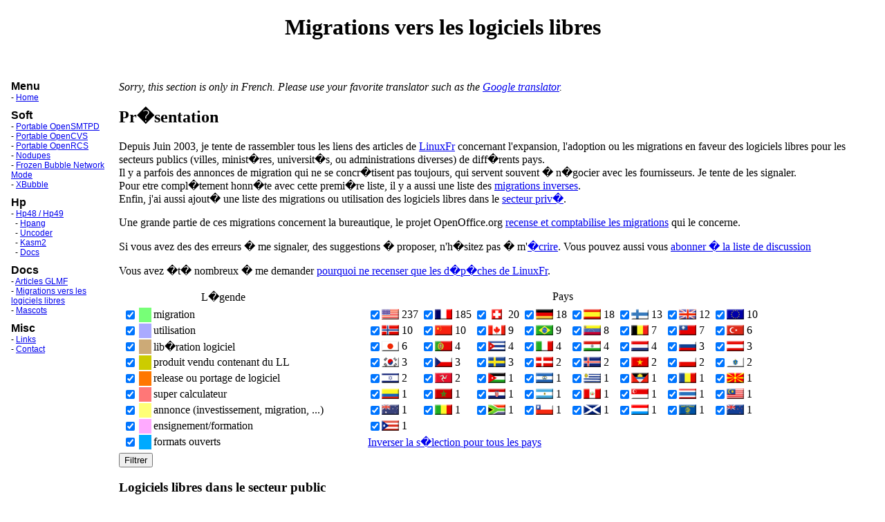

--- FILE ---
content_type: text/html; charset=UTF-8
request_url: https://chl.be/migrations/
body_size: 225051
content:


<!DOCTYPE html PUBLIC "-//W3C//DTD XHTML 1.0 Transitional//EN" "http://www.w3.org/TR/xhtml1/DTD/xhtml1-transitional.dtd">
<html xmlns="http://www.w3.org/1999/xhtml"><head>
<title>Migrations vers les logiciels libres</title>
	
    <link rev="made" href="mailto:chl (at) tuxfamily dot org" />
    <meta name="keywords" content="Portable, OpenSMTPD, OpenCVS, OpenRCS, Articles GLMF, migrations, free mascots" />
    <meta name="description" content="Migrations vers les logiciels libres" />
    <meta http-equiv="Content-Type" content="text/html; charset=utf-8" />
    <link rel="stylesheet" type="text/css" href="/default.css" />
    <link rel='shortcut icon' href='/favicon.ico' />
    <script type="text/javascript">
    var gaJsHost = (("https:" == document.location.protocol) ?
    "https://ssl." : "http://www.");
    document.write(unescape("%3Cscript src='" + gaJsHost +
    "google-analytics.com/ga.js' type='text/javascript'%3E%3C/script%3E"));
    </script>
    <script type="text/javascript">
    var pageTracker = _gat._getTracker("UA-2170068-2");
    pageTracker._trackPageview();
    </script>
</head>
<body bgcolor="#FFFFFF" text="#000000" link="#0000ee" vlink="#551a8b">

<h1 align='center'>Migrations vers les logiciels libres</h1>
<br />
<table border="0">
<tr valign="top">
<td>
<div class="menu">
<h4>Menu</h4>
- <a href="/">Home</a><br/>
<h4>Soft</h4>
- <a href="/opensmtpd/">Portable OpenSMTPD</a><br/>
- <a href="/opencvs/">Portable OpenCVS</a><br/>
- <a href="/openrcs/">Portable OpenRCS</a><br/>
- <a href="/nodupes/">Nodupes</a><br/>
- <a href="/frozen-bubble/">Frozen Bubble Network Mode</a><br/>
- <a href="/xbubble/">XBubble</a><br/>
<h4>Hp</h4>
- <a href="/hp/">Hp48 / Hp49</a><br/>
&nbsp;&nbsp;- <a href="/hp/hpang/">Hpang</a><br/>
&nbsp;&nbsp;- <a href="/hp/uncoder/">Uncoder</a><br/>
&nbsp;&nbsp;- <a href="/hp/kasm2/">Kasm2</a><br/>
&nbsp;&nbsp;- <a href="/hp/docs/">Docs</a><br/>
<h4>Docs</h4>
- <a href="/glmf/">Articles GLMF</a><br/>
- <a href="/migrations/">Migrations vers les logiciels libres</a><br/>
- <a href="/mascots/">Mascots</a><br/>
<h4>Misc</h4>
- <a href="/links/">Links</a><br/>
- <a href="/mail.php">Contact</a><br/>
<br/>
</div>
</td>
<td>
<!-- Main Start -->


<p>
<em>Sorry, this section is only in French.
Please use your favorite translator such as the <a href="http://translate.google.com/translate?u=http%3A%2F%2Fchl.be%2Fmigrations%2F&amp;langpair=fr%7Cen&amp;hl=fr&amp;ie=ASCII">Google translator</a>.</em>
</p>

<h2>Pr�sentation</h2>

<p>
Depuis Juin 2003, je tente de rassembler tous les liens des articles de <a href="http://linuxfr.org">LinuxFr</a> concernant
l'expansion, l'adoption ou les migrations en faveur des
logiciels libres pour les secteurs publics
(villes, minist�res, universit�s, ou administrations diverses) de diff�rents pays.<br/>
Il y a parfois des annonces de migration qui ne se concr�tisent pas toujours, qui servent souvent � n�gocier avec les fournisseurs. Je tente de les signaler.<br/>
Pour etre compl�tement honn�te avec cette premi�re liste, il y a aussi une liste des <a href="#migrations_inverses">migrations inverses</a>.<br/>
Enfin, j'ai aussi ajout� une liste des migrations ou utilisation des logiciels libres dans le <a href="#migrations_entreprises">secteur priv�</a>.<br/>
</p>

<p>
Une grande partie de ces migrations concernent la bureautique, le projet OpenOffice.org
<a href="http://wiki.services.openoffice.org/wiki/Major_OpenOffice.org_Deployments">recense et comptabilise les migrations</a>
qui le concerne.
</p>

<p>
Si vous avez des des erreurs � me signaler, des suggestions � proposer, n'h�sitez pas
� m'<a href="/mail.php">�crire</a>. Vous pouvez aussi vous
<a
href="mailto:migrations-announce-request@lists.tuxfamily.org?subject=subscribe">abonner � la liste de
discussion</a>
</p>

<p>
Vous avez �t� nombreux � me demander <a href='#pourquoi_seulement_linuxfr'>pourquoi ne recenser que les d�p�ches de LinuxFr</a>.
</p>


<form method='post' name='filter' action='.'>
<table>
<tr align='center'><td>L�gende</td><td width='50px'></td><td>Pays</td></tr>
<tr><td valign='top'>

<table>

<tr><td><input type='checkbox' name='m' value='1' checked='checked' /></td><td bgcolor='#77ff77' style='width: 12pt;'></td><td>migration</td></tr>
<tr><td><input type='checkbox' name='u' value='1' checked='checked' /></td><td bgcolor='#aaaaff' style='width: 12pt;'></td><td>utilisation</td></tr>
<tr><td><input type='checkbox' name='l' value='1' checked='checked' /></td><td bgcolor='#ccaa77' style='width: 12pt;'></td><td>lib�ration logiciel</td></tr>
<tr><td><input type='checkbox' name='p' value='1' checked='checked' /></td><td bgcolor='#cccc00' style='width: 12pt;'></td><td>produit vendu contenant du LL</td></tr>
<tr><td><input type='checkbox' name='r' value='1' checked='checked' /></td><td bgcolor='#ff7700' style='width: 12pt;'></td><td>release ou portage de logiciel</td></tr>
<tr><td><input type='checkbox' name='s' value='1' checked='checked' /></td><td bgcolor='#ff7777' style='width: 12pt;'></td><td>super calculateur</td></tr>
<tr><td><input type='checkbox' name='a' value='1' checked='checked' /></td><td bgcolor='#ffff77' style='width: 12pt;'></td><td>annonce (investissement, migration, ...)</td></tr>
<tr><td><input type='checkbox' name='e' value='1' checked='checked' /></td><td bgcolor='#ffaaff' style='width: 12pt;'></td><td>ensignement/formation</td></tr>
<tr><td><input type='checkbox' name='f' value='1' checked='checked' /></td><td bgcolor='#00aaff' style='width: 12pt;'></td><td>formats ouverts</td></tr>
</table></td><td></td><td valign='top'><table><tr><td><input type='checkbox' id='c-us' name='us' value='1' checked='checked' /><img src='flags/us.png' alt='us flag' title='Etats-Unis'/></td><td>237</td>
<td><input type='checkbox' id='c-fr' name='fr' value='1' checked='checked' /><img src='flags/fr.png' alt='fr flag' title='France'/></td><td>185</td>
<td><input type='checkbox' id='c-ch' name='ch' value='1' checked='checked' /><img src='flags/ch.png' alt='ch flag' title='Suisse'/></td><td>20</td>
<td><input type='checkbox' id='c-de' name='de' value='1' checked='checked' /><img src='flags/de.png' alt='de flag' title='Allemagne'/></td><td>18</td>
<td><input type='checkbox' id='c-es' name='es' value='1' checked='checked' /><img src='flags/es.png' alt='es flag' title='Espagne'/></td><td>18</td>
<td><input type='checkbox' id='c-fi' name='fi' value='1' checked='checked' /><img src='flags/fi.png' alt='fi flag' title='Finlande'/></td><td>13</td>
<td><input type='checkbox' id='c-gb' name='gb' value='1' checked='checked' /><img src='flags/gb.png' alt='gb flag' title='Royaume-Uni'/></td><td>12</td>
<td><input type='checkbox' id='c-eu' name='eu' value='1' checked='checked' /><img src='flags/eu.png' alt='eu flag' title='Union europ�enne'/></td><td>10</td>
</tr>
<tr><td><input type='checkbox' id='c-no' name='no' value='1' checked='checked' /><img src='flags/no.png' alt='no flag' title='Norv�ge'/></td><td>10</td>
<td><input type='checkbox' id='c-cn' name='cn' value='1' checked='checked' /><img src='flags/cn.png' alt='cn flag' title='Chine'/></td><td>10</td>
<td><input type='checkbox' id='c-ca' name='ca' value='1' checked='checked' /><img src='flags/ca.png' alt='ca flag' title='Canada'/></td><td>9</td>
<td><input type='checkbox' id='c-br' name='br' value='1' checked='checked' /><img src='flags/br.png' alt='br flag' title='Br�sil'/></td><td>9</td>
<td><input type='checkbox' id='c-ve' name='ve' value='1' checked='checked' /><img src='flags/ve.png' alt='ve flag' title='Venezuela'/></td><td>8</td>
<td><input type='checkbox' id='c-be' name='be' value='1' checked='checked' /><img src='flags/be.png' alt='be flag' title='Belgique'/></td><td>7</td>
<td><input type='checkbox' id='c-tw' name='tw' value='1' checked='checked' /><img src='flags/tw.png' alt='tw flag' title='Ta�wan (Province de Chine)'/></td><td>7</td>
<td><input type='checkbox' id='c-tr' name='tr' value='1' checked='checked' /><img src='flags/tr.png' alt='tr flag' title='Turquie'/></td><td>6</td>
</tr>
<tr><td><input type='checkbox' id='c-jp' name='jp' value='1' checked='checked' /><img src='flags/jp.png' alt='jp flag' title='Japon'/></td><td>6</td>
<td><input type='checkbox' id='c-pt' name='pt' value='1' checked='checked' /><img src='flags/pt.png' alt='pt flag' title='Portugal'/></td><td>4</td>
<td><input type='checkbox' id='c-cu' name='cu' value='1' checked='checked' /><img src='flags/cu.png' alt='cu flag' title='Cuba'/></td><td>4</td>
<td><input type='checkbox' id='c-it' name='it' value='1' checked='checked' /><img src='flags/it.png' alt='it flag' title='Italie'/></td><td>4</td>
<td><input type='checkbox' id='c-in' name='in' value='1' checked='checked' /><img src='flags/in.png' alt='in flag' title='Inde'/></td><td>4</td>
<td><input type='checkbox' id='c-nl' name='nl' value='1' checked='checked' /><img src='flags/nl.png' alt='nl flag' title='Pays-Bas'/></td><td>4</td>
<td><input type='checkbox' id='c-ru' name='ru' value='1' checked='checked' /><img src='flags/ru.png' alt='ru flag' title='Russie (F�d�ration de)'/></td><td>3</td>
<td><input type='checkbox' id='c-at' name='at' value='1' checked='checked' /><img src='flags/at.png' alt='at flag' title='Autriche'/></td><td>3</td>
</tr>
<tr><td><input type='checkbox' id='c-kr' name='kr' value='1' checked='checked' /><img src='flags/kr.png' alt='kr flag' title='Cor�e (R�publique de )'/></td><td>3</td>
<td><input type='checkbox' id='c-cz' name='cz' value='1' checked='checked' /><img src='flags/cz.png' alt='cz flag' title='R�publique Tch�que'/></td><td>3</td>
<td><input type='checkbox' id='c-se' name='se' value='1' checked='checked' /><img src='flags/se.png' alt='se flag' title='Su�de'/></td><td>3</td>
<td><input type='checkbox' id='c-dk' name='dk' value='1' checked='checked' /><img src='flags/dk.png' alt='dk flag' title='Danemark'/></td><td>2</td>
<td><input type='checkbox' id='c-is' name='is' value='1' checked='checked' /><img src='flags/is.png' alt='is flag' title='Islande'/></td><td>2</td>
<td><input type='checkbox' id='c-vn' name='vn' value='1' checked='checked' /><img src='flags/vn.png' alt='vn flag' title='Viet Nam'/></td><td>2</td>
<td><input type='checkbox' id='c-pl' name='pl' value='1' checked='checked' /><img src='flags/pl.png' alt='pl flag' title='Pologne'/></td><td>2</td>
<td><input type='checkbox' id='c-us-ma' name='us-ma' value='1' checked='checked' /><img src='flags/us-ma.png' alt='us-ma flag'/></td><td>2</td>
</tr>
<tr><td><input type='checkbox' id='c-il' name='il' value='1' checked='checked' /><img src='flags/il.png' alt='il flag' title='Isra�l'/></td><td>2</td>
<td><input type='checkbox' id='c-gb-ima' name='gb-ima' value='1' checked='checked' /><img src='flags/gb-ima.png' alt='gb-ima flag' title='Ile de Man'/></td><td>2</td>
<td><input type='checkbox' id='c-jo' name='jo' value='1' checked='checked' /><img src='flags/jo.png' alt='jo flag' title='Jordanie'/></td><td>1</td>
<td><input type='checkbox' id='c-ni' name='ni' value='1' checked='checked' /><img src='flags/ni.png' alt='ni flag' title='Nicaragua'/></td><td>1</td>
<td><input type='checkbox' id='c-uy' name='uy' value='1' checked='checked' /><img src='flags/uy.png' alt='uy flag' title='Uruguay'/></td><td>1</td>
<td><input type='checkbox' id='c-ag' name='ag' value='1' checked='checked' /><img src='flags/ag.png' alt='ag flag'/></td><td>1</td>
<td><input type='checkbox' id='c-ro' name='ro' value='1' checked='checked' /><img src='flags/ro.png' alt='ro flag' title='Roumanie'/></td><td>1</td>
<td><input type='checkbox' id='c-mk' name='mk' value='1' checked='checked' /><img src='flags/mk.png' alt='mk flag' title='Ex-R�publique Yougoslave de Mac�doine'/></td><td>1</td>
</tr>
<tr><td><input type='checkbox' id='c-ec' name='ec' value='1' checked='checked' /><img src='flags/ec.png' alt='ec flag' title='Equateur'/></td><td>1</td>
<td><input type='checkbox' id='c-ma' name='ma' value='1' checked='checked' /><img src='flags/ma.png' alt='ma flag' title='Maroc'/></td><td>1</td>
<td><input type='checkbox' id='c-hr' name='hr' value='1' checked='checked' /><img src='flags/hr.png' alt='hr flag' title='Croatie'/></td><td>1</td>
<td><input type='checkbox' id='c-ar' name='ar' value='1' checked='checked' /><img src='flags/ar.png' alt='ar flag' title='Argentine'/></td><td>1</td>
<td><input type='checkbox' id='c-pe' name='pe' value='1' checked='checked' /><img src='flags/pe.png' alt='pe flag' title='P�rou'/></td><td>1</td>
<td><input type='checkbox' id='c-sg' name='sg' value='1' checked='checked' /><img src='flags/sg.png' alt='sg flag' title='Singapour'/></td><td>1</td>
<td><input type='checkbox' id='c-th' name='th' value='1' checked='checked' /><img src='flags/th.png' alt='th flag' title='Tha�lande'/></td><td>1</td>
<td><input type='checkbox' id='c-my' name='my' value='1' checked='checked' /><img src='flags/my.png' alt='my flag' title='Malaisie'/></td><td>1</td>
</tr>
<tr><td><input type='checkbox' id='c-au' name='au' value='1' checked='checked' /><img src='flags/au.png' alt='au flag' title='Australie'/></td><td>1</td>
<td><input type='checkbox' id='c-ml' name='ml' value='1' checked='checked' /><img src='flags/ml.png' alt='ml flag' title='Mali'/></td><td>1</td>
<td><input type='checkbox' id='c-za' name='za' value='1' checked='checked' /><img src='flags/za.png' alt='za flag' title='Afrique du Sud'/></td><td>1</td>
<td><input type='checkbox' id='c-cl' name='cl' value='1' checked='checked' /><img src='flags/cl.png' alt='cl flag' title='Chili'/></td><td>1</td>
<td><input type='checkbox' id='c-gb-sct' name='gb-sct' value='1' checked='checked' /><img src='flags/gb-sct.png' alt='gb-sct flag'/></td><td>1</td>
<td><input type='checkbox' id='c-lu' name='lu' value='1' checked='checked' /><img src='flags/lu.png' alt='lu flag' title='Luxembourg'/></td><td>1</td>
<td><input type='checkbox' id='c-us-or' name='us-or' value='1' checked='checked' /><img src='flags/us-or.png' alt='us-or flag'/></td><td>1</td>
<td><input type='checkbox' id='c-nz' name='nz' value='1' checked='checked' /><img src='flags/nz.png' alt='nz flag' title='Nouvelle-Z�lande'/></td><td>1</td>
</tr>
<tr><td><input type='checkbox' id='c-pr' name='pr' value='1' checked='checked' /><img src='flags/pr.png' alt='pr flag' title='Porto Rico'/></td><td>1</td>
</tr><tr><td colspan='16'><script language="JavaScript" type="text/javascript">
<!-- 
function Toggle_checkbox_filter() {
  for (var i = 0; i < document.filter.elements.length; i++) {
    if(document.filter.elements[i].type == 'checkbox' && /c\-/.test(document.filter.elements[i].id)){
      document.filter.elements[i].checked =         !(document.filter.elements[i].checked);
    }
  }
}
//-->
</script><a href="javascript:void(0)" onclick="Toggle_checkbox_filter();">Inverser la s�lection pour tous les pays</a>

</td></tr>
</table>

<input type='hidden' name='isfirstvisit' value='0'/></td></tr>
</table>
<input type='submit' value='Filtrer'/>
</form>

<h3>Logiciels libres dans le secteur public</h3>
<table>
<tr><td bgcolor='#ffff77' title='annonce (investissement, migration, ...)'><a name='27172'/>2010/07/27</td><td width='50px'><img src='flags/fr.png' alt='fr flag' title='France'/></td><td width='500px'><a href="http://linuxfr.org/2010/07/27/27172.html">Pack Logiciels libres pour TPE par Marc Leroy - Picardie</a></td><td></td></tr>
<tr><td bgcolor='#ffff77' title='annonce (investissement, migration, ...)'><a name='27116'/>2010/07/14</td><td width='50px'><img src='flags/fr.png' alt='fr flag' title='France'/></td><td width='500px'><a href="http://linuxfr.org/2010/07/14/27116.html">L'universit� Paris-Dauphine s'ouvre au logiciel libre</a></td><td></td></tr>
<tr><td bgcolor='#aaaaff' title='utilisation'><a name='27111'/>2010/07/12</td><td width='50px'><img src='flags/fr.png' alt='fr flag' title='France'/></td><td width='500px'><a href="http://linuxfr.org/2010/07/12/27111.html">Le P�le Emploi s'oriente pragmatiquement vers le logiciel libre</a></td><td></td></tr>
<tr><td bgcolor='#ffff77' title='annonce (investissement, migration, ...)'><a name='27039'/>2010/06/22</td><td width='50px'><img src='flags/eu.png' alt='eu flag' title='Union europ�enne'/></td><td width='500px'><a href="http://linuxfr.org/2010/06/22/27039.html">L'Europe se pose la question des logiciels propri�taires dans les �tats de l'Union</a></td><td></td></tr>
<tr><td bgcolor='#ffaaff' title='ensignement/formation'><a name='27017'/>2010/06/18</td><td width='50px'><img src='flags/fr.png' alt='fr flag' title='France'/></td><td width='500px'><a href="http://linuxfr.org/2010/06/18/27017.html">Encore une session libre au BTS Informatique de Gap</a></td><td></td></tr>
<tr><td bgcolor='#ffff77' title='annonce (investissement, migration, ...)'><a name='26984'/>2010/06/13</td><td width='50px'><img src='flags/tr.png' alt='tr flag' title='Turquie'/></td><td width='500px'><a href="http://linuxfr.org/2010/06/13/26984.html">Sortie de Pardus 2009.2 (Geronticus eremita)</a></td><td></td></tr>
<tr><td bgcolor='#ffff77' title='annonce (investissement, migration, ...)'><a name='26951'/>2010/06/04</td><td width='50px'><img src='flags/ca.png' alt='ca flag' title='Canada'/></td><td width='500px'><a href="http://linuxfr.org/2010/06/04/26951.html">Victoire pour le Libre au Qu�bec !</a></td><td></td></tr>
<tr><td bgcolor='#ffff77' title='annonce (investissement, migration, ...)'><a name='26804'/>2010/05/04</td><td width='50px'><img src='flags/fr.png' alt='fr flag' title='France'/></td><td width='500px'><a href="http://linuxfr.org/2010/05/04/26804.html">SIALLE enfin libre</a></td><td></td></tr>
<tr><td bgcolor='#ffff77' title='annonce (investissement, migration, ...)'><a name='26786'/>2010/04/28</td><td width='50px'><img src='flags/de.png' alt='de flag' title='Allemagne'/></td><td width='500px'><a href="http://linuxfr.org/2010/04/28/26786.html">Georg Greve, fondateur de la FSFE d�cor� de la Croix allemande du m�rite</a></td><td></td></tr>
<tr><td bgcolor='#ffaaff' title='ensignement/formation'><a name='26709'/>2010/04/08</td><td width='50px'><img src='flags/fr.png' alt='fr flag' title='France'/></td><td width='500px'><a href="http://linuxfr.org/2010/04/08/26709.html">CoLibre Saison 4 - Les candidatures sont ouvertes</a></td><td></td></tr>
<tr><td bgcolor='#ffff77' title='annonce (investissement, migration, ...)'><a name='26726'/>2010/04/13</td><td width='50px'><img src='flags/fr.png' alt='fr flag' title='France'/></td><td width='500px'><a href="http://linuxfr.org/2010/04/13/26726.html">Le minist�re de la justice propose une licence d'� Information Publique librement r�utilisable �</a></td><td></td></tr>
<tr><td bgcolor='#00aaff' title='formats ouverts'><a name='26675'/>2010/03/31</td><td width='50px'><img src='flags/eu.png' alt='eu flag' title='Union europ�enne'/></td><td width='500px'><a href="http://linuxfr.org/2010/03/31/26675.html">Esp�ces menac�es : le cas des standards ouverts et de l'interop�rabilit�</a></td><td></td></tr>
<tr><td bgcolor='#ffaaff' title='ensignement/formation'><a name='26561'/>2010/03/08</td><td width='50px'><img src='flags/fr.png' alt='fr flag' title='France'/></td><td width='500px'><a href="http://linuxfr.org/2010/03/08/26561.html">Rapport Fourgous sur les TICE : reconnaissance partielle des apports du libre � l'�ducation</a></td><td></td></tr>
<tr><td bgcolor='#ffaaff' title='ensignement/formation'><a name='26570'/>2010/03/09</td><td width='50px'><img src='flags/fr.png' alt='fr flag' title='France'/></td><td width='500px'><a href="http://linuxfr.org/2010/03/09/26570.html">Master Ing�nierie du Logiciel Libre (I2L) : d�j� 4 ans ... et l'aventure continue !</a></td><td></td></tr>
<tr><td bgcolor='#00aaff' title='formats ouverts'><a name='26416'/>2010/01/30</td><td width='50px'><img src='flags/dk.png' alt='dk flag' title='Danemark'/></td><td width='500px'><a href="http://linuxfr.org/2010/01/30/26416.html">Le Danemark rend obligatoires les formats normalis�s ODF et PDF</a></td><td></td></tr>
<tr><td bgcolor='#ffff77' title='annonce (investissement, migration, ...)'><a name='26397'/>2010/01/27</td><td width='50px'><img src='flags/br.png' alt='br flag' title='Br�sil'/></td><td width='500px'><a href="http://linuxfr.org/2010/01/27/26397.html">Le discours tr�s libre du pr�sident br�silien Lula</a></td><td></td></tr>
<tr><td bgcolor='#ffff77' title='annonce (investissement, migration, ...)'><a name='26361'/>2010/01/18</td><td width='50px'><img src='flags/tr.png' alt='tr flag' title='Turquie'/></td><td width='500px'><a href="http://linuxfr.org/2010/01/18/26361.html">Sortie de Pardus 2009.1 (Anthropoides virgo)</a></td><td></td></tr>
<tr><td bgcolor='#ffff77' title='annonce (investissement, migration, ...)'><a name='26351'/>2010/01/15</td><td width='50px'><img src='flags/jo.png' alt='jo flag' title='Jordanie'/></td><td width='500px'><a href="http://linuxfr.org/2010/01/15/26351.html">La Jordanie adopte les logiciels libres avec le support de Ingres</a></td><td></td></tr>
<tr><td bgcolor='#77ff77' title='migration'><a name='26256'/>2009/12/13</td><td width='50px'><img src='flags/fr.png' alt='fr flag' title='France'/></td><td width='500px'><a href="http://linuxfr.org/2009/12/13/26256.html">L'envol�e de Thunderbird dans l'administration fran�aise</a></td><td></td></tr>
<tr><td bgcolor='#ffff77' title='annonce (investissement, migration, ...)'><a name='26248'/>2009/12/09</td><td width='50px'><img src='flags/fr.png' alt='fr flag' title='France'/></td><td width='500px'><a href="http://linuxfr.org/2009/12/09/26248.html">Les universit�s d'Ile de France se dotent d'un centre de formation aux logiciels libres</a></td><td></td></tr>
<tr><td bgcolor='#ccaa77' title='lib�ration logiciel'><a name='26232'/>2009/12/04</td><td width='50px'><img src='flags/fr.png' alt='fr flag' title='France'/></td><td width='500px'><a href="http://linuxfr.org/2009/12/04/26232.html">netMET devient netMAT, passe sous CeCILL et s'offre un site web !</a></td><td></td></tr>
<tr><td bgcolor='#ffff77' title='annonce (investissement, migration, ...)'><a name='26166'/>2009/11/17</td><td width='50px'><img src='flags/fr.png' alt='fr flag' title='France'/></td><td width='500px'><a href="http://linuxfr.org/2009/11/17/26166.html">MimOOo ou � la plus grosse migration OpenOffice.org au monde � en questions</a></td><td></td></tr>
<tr><td bgcolor='#aaaaff' title='utilisation'><a name='26164'/>2009/11/16</td><td width='50px'><img src='flags/ni.png' alt='ni flag' title='Nicaragua'/></td><td width='500px'><a href="http://linuxfr.org/2009/11/16/26164.html">Le Libre au service de l'agriculture du Nicaragua</a></td><td></td></tr>
<tr><td bgcolor='#00aaff' title='formats ouverts'><a name='26156'/>2009/11/13</td><td width='50px'><img src='flags/fr.png' alt='fr flag' title='France'/></td><td width='500px'><a href="http://linuxfr.org/2009/11/13/26156.html">RGI : le cadeau de Fran�ois Fillon � Microsoft</a></td><td></td></tr>
<tr><td bgcolor='#aaaaff' title='utilisation'><a name='26129'/>2009/11/09</td><td width='50px'><img src='flags/fr.png' alt='fr flag' title='France'/></td><td width='500px'><a href="http://linuxfr.org/2009/11/09/26129.html">Ordicoll�ge en Corr�ze : saison n� 2</a></td><td></td></tr>
<tr><td bgcolor='#ffff77' title='annonce (investissement, migration, ...)'><a name='26131'/>2009/11/08</td><td width='50px'><img src='flags/de.png' alt='de flag' title='Allemagne'/></td><td width='500px'><a href="http://linuxfr.org/2009/11/08/26131.html">Le fondateur de KDE d�cor� par l'�tat allemand</a></td><td></td></tr>
<tr><td bgcolor='#aaaaff' title='utilisation'><a name='26108'/>2009/11/01</td><td width='50px'><img src='flags/ru.png' alt='ru flag' title='Russie (F�d�ration de)'/></td><td width='500px'><a href="http://linuxfr.org/2009/11/01/26108.html">Sortie d'ALT Linux 5.0 � Arche �</a></td><td>Peu connue hors de la F�d�ration de Russie, c'est cette distribution qui a �t� choisie en 2007 pour �quiper avec GNU/Linux, en collaboration avec d'autres entreprises russes au sein du projet Armada, les �coles de trois r�gions de la F�d�ration de Russie - la r�publique du Tatarstan, le krai de Perm et l'oblast de Tomsk - soit 1000 �coles au total. Mille autres �coles russes ont �galement d�ploy� cette solution.</td></tr>
<tr><td bgcolor='#ccaa77' title='lib�ration logiciel'><a name='26078'/>2009/10/27</td><td width='50px'><img src='flags/uy.png' alt='uy flag' title='Uruguay'/></td><td width='500px'><a href="http://linuxfr.org/2009/10/27/26078.html">L'Uruguay offre des laptops sous Linux � ses �l�ves de primaire</a></td><td></td></tr>
<tr><td bgcolor='#ccaa77' title='lib�ration logiciel'><a name='26078'/>2009/10/27</td><td width='50px'><img src='flags/us.png' alt='us flag' title='Etats-Unis'/></td><td width='500px'><a href="http://linuxfr.org/2009/10/27/26078.html">CVC3 passe sous licence BSD</a></td><td></td></tr>
<tr><td bgcolor='#ffff77' title='annonce (investissement, migration, ...)'><a name='26064'/>2009/10/23</td><td width='50px'><img src='flags/fr.png' alt='fr flag' title='France'/></td><td width='500px'><a href="http://linuxfr.org/2009/10/23/26064.html">Agr�gation de Math�matiques et logiciels libres</a></td><td></td></tr>
<tr><td bgcolor='#ffff77' title='annonce (investissement, migration, ...)'><a name='25989'/>2009/10/06</td><td width='50px'><img src='flags/fr.png' alt='fr flag' title='France'/></td><td width='500px'><a href="http://linuxfr.org/2009/10/06/25989.html">L'INRIA cr�� un centre de recherche sur les logiciels libres</a></td><td></td></tr>
<tr><td bgcolor='#aaaaff' title='utilisation'><a name='25940'/>2009/09/22</td><td width='50px'><img src='flags/fr.png' alt='fr flag' title='France'/></td><td width='500px'><a href="http://linuxfr.org/2009/09/22/25940.html">La Marine Nationale choisit Codendi pour normaliser ses processus logiciel</a></td><td></td></tr>
<tr><td bgcolor='#ffff77' title='annonce (investissement, migration, ...)'><a name='25745'/>2009/07/18</td><td width='50px'><img src='flags/tr.png' alt='tr flag' title='Turquie'/></td><td width='500px'><a href="http://linuxfr.org/2009/07/18/25745.html">Pardus Linux 2009</a></td><td></td></tr>
<tr><td bgcolor='#00aaff' title='formats ouverts'><a name='25735'/>2009/07/15</td><td width='50px'><img src='flags/no.png' alt='no flag' title='Norv�ge'/></td><td width='500px'><a href="http://linuxfr.org/2009/07/15/25735.html">Le RGI de la Norv�ge</a></td><td></td></tr>
<tr><td bgcolor='#aaaaff' title='utilisation'><a name='25722'/>2009/07/10</td><td width='50px'><img src='flags/fr.png' alt='fr flag' title='France'/></td><td width='500px'><a href="http://linuxfr.org/2009/07/10/25722.html">Nouvelle version des sites Internet des mairies d.arrondissement de Paris sous Lut�ce 2.3</a></td><td></td></tr>
<tr><td bgcolor='#00aaff' title='formats ouverts'><a name='24278'/>2008/06/30</td><td width='50px'><img src='flags/gb.png' alt='gb flag' title='Royaume-Uni'/></td><td width='500px'><a href="http://linuxfr.org/2008/06/30/24278.html">Les Anglais n'ont pas le RGI mais ils ont Becta et ils s'en servent !</a></td><td></td></tr>
<tr><td bgcolor='#aaaaff' title='utilisation'><a name='25652'/>2009/06/26</td><td width='50px'><img src='flags/fr.png' alt='fr flag' title='France'/></td><td width='500px'><a href="http://linuxfr.org/2009/06/26/25652.html">Des logiciels libres dans les programmes de math�matiques du lyc�e</a></td><td></td></tr>
<tr><td bgcolor='#00aaff' title='formats ouverts'><a name='25643'/>2009/06/23</td><td width='50px'><img src='flags/fr.png' alt='fr flag' title='France'/></td><td width='500px'><a href="http://linuxfr.org/2009/06/23/25643.html">RGI : Une analyse pertinente</a></td><td></td></tr>
<tr><td bgcolor='#00aaff' title='formats ouverts'><a name='25603'/>2009/06/15</td><td width='50px'><img src='flags/fr.png' alt='fr flag' title='France'/></td><td width='500px'><a href="http://linuxfr.org/2009/06/15/25603.html">Le R�f�rentiel G�n�ral d'Interop�rabilit� enfin publi�, mais...</a></td><td></td></tr>
<tr><td bgcolor='#ffff77' title='annonce (investissement, migration, ...)'><a name='25522'/>2009/05/28</td><td width='50px'><img src='flags/ch.png' alt='ch flag' title='Suisse'/></td><td width='500px'><a href="http://linuxfr.org/2009/05/28/25522.html">Le monopole de Microsoft en Suisse remis en question</a></td><td></td></tr>
<tr><td bgcolor='#aaaaff' title='utilisation'><a name='25506'/>2009/05/25</td><td width='50px'><img src='flags/ch.png' alt='ch flag' title='Suisse'/></td><td width='500px'><a href="http://linuxfr.org/2009/05/25/25506.html">Apr�s la Corr�ze... Gen�ve</a></td><td></td></tr>
<tr><td bgcolor='#aaaaff' title='utilisation'><a name='25500'/>2009/05/21</td><td width='50px'><img src='flags/fr.png' alt='fr flag' title='France'/></td><td width='500px'><a href="http://linuxfr.org/2009/05/21/25500.html">Corr�ze, 1er d�ploiement massif du libre dans les coll�ges</a></td><td></td></tr>
<tr><td bgcolor='#ffff77' title='annonce (investissement, migration, ...)'><a name='25498'/>2009/05/21</td><td width='50px'><img src='flags/es.png' alt='es flag' title='Espagne'/></td><td width='500px'><a href="http://linuxfr.org/2009/05/21/25498.html">Apertium int�gre le premier traducteur automatique breton-fran�ais</a></td><td></td></tr>
<tr><td bgcolor='#aaaaff' title='utilisation'><a name='25487'/>2009/05/19</td><td width='50px'><img src='flags/fr.png' alt='fr flag' title='France'/></td><td width='500px'><a href="http://linuxfr.org/2009/05/19/25487.html">Les Ordi35 et le Libre</a></td><td>Au total, 12000 postes sont distribu�s, pour un co�t inf�rieur � 470 euros.</td></tr>
<tr><td bgcolor='#ffff77' title='annonce (investissement, migration, ...)'><a name='25458'/>2009/05/13</td><td width='50px'><img src='flags/fr.png' alt='fr flag' title='France'/><img src='flags/eu.png' alt='eu flag' title='Union europ�enne'/></td><td width='500px'><a href="http://linuxfr.org/2009/05/13/25458.html">Le Pacte du Logiciel Libre � la conqu�te du Parlement europ�en</a></td><td></td></tr>
<tr><td bgcolor='#ffff77' title='annonce (investissement, migration, ...)'><a name='25403'/>2009/05/05</td><td width='50px'><img src='flags/ch.png' alt='ch flag' title='Suisse'/></td><td width='500px'><a href="http://linuxfr.org/2009/05/05/25403.html">Des conseillers nationaux suisses fondent le � Groupe parlementaire pour une informatique durable �</a></td><td></td></tr>
<tr><td bgcolor='#ffff77' title='annonce (investissement, migration, ...)'><a name='25362'/>2009/04/26</td><td width='50px'><img src='flags/es.png' alt='es flag' title='Espagne'/><img src='flags/is.png' alt='is flag' title='Islande'/></td><td width='500px'><a href="http://linuxfr.org/2009/04/26/25362.html">Apertium offre de nouvelles paires de langues et participe au GSOC</a></td><td>Tout d'abord, Apertium gagne en popularit�. Par exemples, l'universit� de Reykjav�k participe au d�veloppement d'Apertium.</td></tr>
<tr><td bgcolor='#ffff77' title='annonce (investissement, migration, ...)'><a name='25174'/>2009/03/17</td><td width='50px'><img src='flags/gb.png' alt='gb flag' title='Royaume-Uni'/></td><td width='500px'><a href="http://linuxfr.org/2009/03/17/25174.html">Le plan d'action anglais � Open Source, Open Standards and Re-Use �</a></td><td></td></tr>
<tr><td bgcolor='#ffff77' title='annonce (investissement, migration, ...)'><a name='25160'/>2009/03/14</td><td width='50px'><img src='flags/fr.png' alt='fr flag' title='France'/></td><td width='500px'><a href="http://linuxfr.org/2009/03/14/25160.html">Le logiciel libre en gendarmerie : 70% d'�conomie</a></td><td>Le p�rim�tre actuellement d�ploy� concerne 5 000 postes, 15 000 � la fin de l'ann�e, l'op�ration s'ach�vera en 2015 (d�lais n�cessaire au renouvellement du parc). Les �conomies r�alis�es sont sans �quivoque 70% soit 50 millions depuis 2004. Jusqu'� 2004 la Gendarmerie achetait entre 12 000 et 15 000 licences par an. En 2005, ce chiffre est tomb� � 27.</td></tr>
<tr><td bgcolor='#ffff77' title='annonce (investissement, migration, ...)'><a name='25127'/>2009/03/09</td><td width='50px'><img src='flags/pt.png' alt='pt flag' title='Portugal'/></td><td width='500px'><a href="http://linuxfr.org/2009/03/09/25127.html">GCompris � la une au Portugal</a></td><td>300 000 ordinateurs de type Intel Classmate, distribu�s aux enfants de 6 � 10 ans, sont �quip�s de <a href='http://gcompris.net/'>GCompris</a>. Cependant une serie d'erreurs de traduction viennent de mettre � mal la soci�t� responsable de l'int�gration de GCompris.</td></tr>
<tr><td bgcolor='#ffff77' title='annonce (investissement, migration, ...)'><a name='25019'/>2009/02/13</td><td width='50px'><img src='flags/cu.png' alt='cu flag' title='Cuba'/></td><td width='500px'><a href="http://linuxfr.org/2009/02/13/25019.html">Cuba lance sa propre distribution Linux</a></td><td></td></tr>
<tr><td bgcolor='#ffff77' title='annonce (investissement, migration, ...)'><a name='24952'/>2009/02/01</td><td width='50px'><img src='flags/tr.png' alt='tr flag' title='Turquie'/></td><td width='500px'><a href="http://linuxfr.org/2009/02/01/24952.html">Pardus 2008.2 Canis aureus</a></td><td></td></tr>
<tr><td bgcolor='#ffff77' title='annonce (investissement, migration, ...)'><a name='24864'/>2009/01/11</td><td width='50px'><img src='flags/vn.png' alt='vn flag' title='Viet Nam'/></td><td width='500px'><a href="http://linuxfr.org/2009/01/11/24864.html">Le Vietnam choisit le logiciel libre</a></td><td></td></tr>
<tr><td bgcolor='#ffff77' title='annonce (investissement, migration, ...)'><a name='24838'/>2009/01/04</td><td width='50px'><img src='flags/fr.png' alt='fr flag' title='France'/></td><td width='500px'><a href="http://linuxfr.org/2009/01/04/24838.html">Agr�gation de Math�matiques et logiciels libres</a></td><td></td></tr>
<tr><td bgcolor='#ffff77' title='annonce (investissement, migration, ...)'><a name='24668'/>2008/11/11</td><td width='50px'><img src='flags/fr.png' alt='fr flag' title='France'/></td><td width='500px'><a href="http://linuxfr.org/2008/11/11/24668.html">Quelques nouvelles du logiciel libre dans la sph�re �ducative fran�aise</a></td><td></td></tr>
<tr><td bgcolor='#ffff77' title='annonce (investissement, migration, ...)'><a name='24551'/>2008/10/01</td><td width='50px'><img src='flags/ve.png' alt='ve flag' title='Venezuela'/><img src='flags/pt.png' alt='pt flag' title='Portugal'/></td><td width='500px'><a href="http://linuxfr.org/2008/10/01/24551.html">Un million de bo�tes magiques pour les petits v�n�zueliens</a></td><td></td></tr>
<tr><td bgcolor='#77ff77' title='migration'><a name='24520'/>2008/09/23</td><td width='50px'><img src='flags/fr.png' alt='fr flag' title='France'/></td><td width='500px'><a href="http://linuxfr.org/2008/09/23/24520.html">M�t�o France migre sous Lutece</a></td><td></td></tr>
<tr><td bgcolor='#ffff77' title='annonce (investissement, migration, ...)'><a name='24505'/>2008/09/19</td><td width='50px'><img src='flags/fr.png' alt='fr flag' title='France'/></td><td width='500px'><a href="http://linuxfr.org/2008/09/19/24505.html">Une �cole d'ing�nieurs, l'ESIEA, p�rennise les cours de l'AFUL</a></td><td></td></tr>
<tr><td bgcolor='#ffff77' title='annonce (investissement, migration, ...)'><a name='24487'/>2008/09/16</td><td width='50px'><img src='flags/fr.png' alt='fr flag' title='France'/><img src='flags/de.png' alt='de flag' title='Allemagne'/><img src='flags/pl.png' alt='pl flag' title='Pologne'/><img src='flags/eu.png' alt='eu flag' title='Union europ�enne'/></td><td width='500px'><a href="http://linuxfr.org/2008/09/16/24487.html">Migration du Parlement europ�en : soutenez la d�claration pour le Logiciel Libre</a></td><td></td></tr>
<tr><td bgcolor='#ffff77' title='annonce (investissement, migration, ...)'><a name='24457'/>2008/09/06</td><td width='50px'><img src='flags/eu.png' alt='eu flag' title='Union europ�enne'/><img src='flags/fr.png' alt='fr flag' title='France'/><img src='flags/pt.png' alt='pt flag' title='Portugal'/><img src='flags/ag.png' alt='ag flag'/><img src='flags/is.png' alt='is flag' title='Islande'/><img src='flags/be.png' alt='be flag' title='Belgique'/><img src='flags/it.png' alt='it flag' title='Italie'/></td><td width='500px'><a href="http://linuxfr.org/2008/09/06/24457.html">Mancoosi : un projet europ�en d�di� aux mises � jour de logiciels libres</a></td><td>d'un budget total de 4,4 millions d'euros, incluant un financement de l'Union europ�enne d'un montant de 3,3 millions d'euros.</td></tr>
<tr><td bgcolor='#ffff77' title='annonce (investissement, migration, ...)'><a name='24368'/>2008/08/04</td><td width='50px'><img src='flags/tr.png' alt='tr flag' title='Turquie'/></td><td width='500px'><a href="http://linuxfr.org/2008/08/04/24368.html">Test de Pardus 2008</a></td><td></td></tr>
<tr><td bgcolor='#ffff77' title='annonce (investissement, migration, ...)'><a name='24347'/>2008/07/25</td><td width='50px'><img src='flags/fr.png' alt='fr flag' title='France'/></td><td width='500px'><a href="http://linuxfr.org/2008/07/25/24347.html">Le Conseil d'�tat revoit un d�cret de la loi DADVSI en faveur des logiciels libres</a></td><td></td></tr>
<tr><td bgcolor='#ffff77' title='annonce (investissement, migration, ...)'><a name='24288'/>2008/07/02</td><td width='50px'><img src='flags/fr.png' alt='fr flag' title='France'/></td><td width='500px'><a href="http://linuxfr.org/2008/07/02/24288.html">Bilan positif pour Linux � l'Assembl�e nationale</a></td><td></td></tr>
<tr><td bgcolor='#ccaa77' title='lib�ration logiciel'><a name='24150'/>2008/05/30</td><td width='50px'><img src='flags/fr.png' alt='fr flag' title='France'/></td><td width='500px'><a href="http://linuxfr.org/2008/05/30/24150.html">Calcul scientifique : Scilab 5 enfin libre</a></td><td></td></tr>
<tr><td bgcolor='#ccaa77' title='lib�ration logiciel'><a name='24118'/>2008/05/21</td><td width='50px'><img src='flags/fr.png' alt='fr flag' title='France'/></td><td width='500px'><a href="http://linuxfr.org/2008/05/21/24118.html">La forge logicielle LibreSource passe sous GPL</a></td><td></td></tr>
<tr><td bgcolor='#00aaff' title='formats ouverts'><a name='23971'/>2008/04/17</td><td width='50px'><img src='flags/fr.png' alt='fr flag' title='France'/></td><td width='500px'><a href="http://linuxfr.org/2008/04/17/23971.html">La normalisation de OOXML relance le RGI.</a></td><td></td></tr>
<tr><td bgcolor='#00aaff' title='formats ouverts'><a name='23932'/>2008/04/03</td><td width='50px'><img src='flags/fr.png' alt='fr flag' title='France'/></td><td width='500px'><a href="http://linuxfr.org/2008/04/03/23932.html">La guerre des formats de bureautique normalis�s ISO commence</a></td><td></td></tr>
<tr><td bgcolor='#ffff77' title='annonce (investissement, migration, ...)'><a name='23910'/>2008/03/28</td><td width='50px'><img src='flags/be.png' alt='be flag' title='Belgique'/></td><td width='500px'><a href="http://linuxfr.org/2008/03/28/23910.html">Microsoft en p�ril � l'�cole (Belgique)</a></td><td></td></tr>
<tr><td bgcolor='#00aaff' title='formats ouverts'><a name='23897'/>2008/03/27</td><td width='50px'><img src='flags/ch.png' alt='ch flag' title='Suisse'/><img src='flags/fr.png' alt='fr flag' title='France'/><img src='flags/br.png' alt='br flag' title='Br�sil'/><img src='flags/cu.png' alt='cu flag' title='Cuba'/><img src='flags/in.png' alt='in flag' title='Inde'/><img src='flags/us.png' alt='us flag' title='Etats-Unis'/></td><td width='500px'><a href="http://linuxfr.org/2008/03/27/23897.html">Suites de l'aventure de la normalisation du format OOXML</a></td><td></td></tr>
<tr><td bgcolor='#ffff77' title='annonce (investissement, migration, ...)'><a name='23888'/>2008/03/25</td><td width='50px'><img src='flags/fr.png' alt='fr flag' title='France'/></td><td width='500px'><a href="http://linuxfr.org/2008/03/25/23888.html">ClefAgreg : une clef USB pour l'agr�gation</a></td><td></td></tr>
<tr><td bgcolor='#ffff77' title='annonce (investissement, migration, ...)'><a name='23811'/>2008/03/07</td><td width='50px'><img src='flags/es.png' alt='es flag' title='Espagne'/><img src='flags/ro.png' alt='ro flag' title='Roumanie'/></td><td width='500px'><a href="http://linuxfr.org/2008/03/07/23811.html">Apertium fran�ais-espagnol 0.8.0 vient de sortir</a></td><td>Apertium est soutenu financi�rement par le minist�re espagnol de l'industrie,du tourisme et du commerce, du gouvernement de la communaut� autonome de Catalagone, et l'universit� d'Alicante, le minist�re des affaires �trang�res de Roumanie et par Prompsit et Eleka, deux entreprises.</td></tr>
<tr><td bgcolor='#77ff77' title='migration'><a name='23776'/>2008/03/04</td><td width='50px'><img src='flags/at.png' alt='at flag' title='Autriche'/></td><td width='500px'><a href="http://linuxfr.org/2008/03/04/23776.html">Quel avenir pour Wienux ?</a></td><td>Mort annonc�e du projet de migration?</td></tr>
<tr><td bgcolor='#77ff77' title='migration'><a name='23766'/>2008/02/27</td><td width='50px'><img src='flags/fr.png' alt='fr flag' title='France'/></td><td width='500px'><a href="http://linuxfr.org/2008/02/27/23766.html">Quand Logiciel Libre rime avec D�veloppement Durable.</a></td><td></td></tr>
<tr><td bgcolor='#ffff77' title='annonce (investissement, migration, ...)'><a name='23760'/>2008/02/26</td><td width='50px'><img src='flags/ch.png' alt='ch flag' title='Suisse'/></td><td width='500px'><a href="http://linuxfr.org/2008/02/26/23760.html">OpenExpo � Berne : les logiciels libres dans l'administration</a></td><td></td></tr>
<tr><td bgcolor='#77ff77' title='migration'><a name='23644'/>2008/02/02</td><td width='50px'><img src='flags/fr.png' alt='fr flag' title='France'/></td><td width='500px'><a href="http://linuxfr.org/2008/02/02/23644.html">Le minist�re de la D�fense suit la voie trac�e par la gendarmerie</a></td><td>recommandation d'utiliser Thunderbird sur les 200 000 postes potentiels</td></tr>
<tr><td bgcolor='#77ff77' title='migration'><a name='23626'/>2008/01/30</td><td width='50px'><img src='flags/fr.png' alt='fr flag' title='France'/></td><td width='500px'><a href="http://linuxfr.org/2008/01/30/23626.html">Le poste de travail du gendarme sous GNU/Linux Ubuntu</a></td><td>D�s 2008, 8.000 postes de travail Linux seront d�ploy�s, puis les 70.000 machines seront toutes migr�es en 2013 sous le syst�me d'exploitation GNU/Linux Ubuntu</td></tr>
<tr><td bgcolor='#ffff77' title='annonce (investissement, migration, ...)'><a name='23452'/>2007/12/13</td><td width='50px'><img src='flags/fr.png' alt='fr flag' title='France'/></td><td width='500px'><a href="http://linuxfr.org/2007/12/13/23452.html">Le guide pratique d'usage des logiciels libres dans les administrations</a></td><td></td></tr>
<tr><td bgcolor='#ffff77' title='annonce (investissement, migration, ...)'><a name='23418'/>2007/11/30</td><td width='50px'><img src='flags/de.png' alt='de flag' title='Allemagne'/></td><td width='500px'><a href="http://linuxfr.org/2007/11/30/23418.html">La cour des comptes allemande d�nonce les projets TIC</a></td><td>et recommande fortement d'utiliser des logiciels libres pour les 300 000 ordinateurs de l'administration</td></tr>
<tr><td bgcolor='#00aaff' title='formats ouverts'><a name='23376'/>2007/11/20</td><td width='50px'><img src='flags/fr.png' alt='fr flag' title='France'/></td><td width='500px'><a href="http://linuxfr.org/2007/11/20/23376.html">Le RGI est toujours en danger</a></td><td></td></tr>
<tr><td bgcolor='#ffff77' title='annonce (investissement, migration, ...)'><a name='23372'/>2007/11/18</td><td width='50px'><img src='flags/fr.png' alt='fr flag' title='France'/></td><td width='500px'><a href="http://linuxfr.org/2007/11/18/23372.html">La BnF s'oriente vers le logiciel libre</a></td><td></td></tr>
<tr><td bgcolor='#00aaff' title='formats ouverts'><a name='23364'/>2007/11/17</td><td width='50px'><img src='flags/be.png' alt='be flag' title='Belgique'/></td><td width='500px'><a href="http://linuxfr.org/2007/11/17/23364.html">Le cadre belge d'interop�rabilit� : un bilan apr�s 2 ans de travail collaboratif</a></td><td></td></tr>
<tr><td bgcolor='#ffff77' title='annonce (investissement, migration, ...)'><a name='23318'/>2007/11/09</td><td width='50px'><img src='flags/fr.png' alt='fr flag' title='France'/></td><td width='500px'><a href="http://linuxfr.org/2007/11/09/23318.html">Agr�gation de Math�matiques et logiciels libres</a></td><td></td></tr>
<tr><td bgcolor='#77ff77' title='migration'><a name='23141'/>2007/09/24</td><td width='50px'><img src='flags/ru.png' alt='ru flag' title='Russie (F�d�ration de)'/><img src='flags/mk.png' alt='mk flag' title='Ex-R�publique Yougoslave de Mac�doine'/><img src='flags/ve.png' alt='ve flag' title='Venezuela'/></td><td width='500px'><a href="http://linuxfr.org/2007/09/24/23141.html">Migration massive des �coles sous GNU/Linux</a></td><td>pour la R�publique de Mac�doine, ce sont environ 160 000 terminaux et 20 000 PC qui seront d�ploy�s.</td></tr>
<tr><td bgcolor='#ffff77' title='annonce (investissement, migration, ...)'><a name='23112'/>2007/09/18</td><td width='50px'><img src='flags/fr.png' alt='fr flag' title='France'/></td><td width='500px'><a href="http://linuxfr.org/2007/09/18/23112.html">Milimail : client de messagerie bas� sur Thunderbird</a></td><td></td></tr>
<tr><td bgcolor='#00aaff' title='formats ouverts'><a name='23069'/>2007/09/06</td><td width='50px'><img src='flags/ch.png' alt='ch flag' title='Suisse'/></td><td width='500px'><a href="http://linuxfr.org/2007/09/06/23069.html">OpenXML recal� par l'ISO</a></td><td></td></tr>
<tr><td bgcolor='#00aaff' title='formats ouverts'><a name='23039'/>2007/08/28</td><td width='50px'><img src='flags/ch.png' alt='ch flag' title='Suisse'/><img src='flags/br.png' alt='br flag' title='Br�sil'/><img src='flags/cn.png' alt='cn flag' title='Chine'/><img src='flags/es.png' alt='es flag' title='Espagne'/><img src='flags/in.png' alt='in flag' title='Inde'/><img src='flags/de.png' alt='de flag' title='Allemagne'/><img src='flags/us.png' alt='us flag' title='Etats-Unis'/></td><td width='500px'><a href="http://linuxfr.org/2007/08/28/23039.html">Pas de tr�ve estivale pour la guerre des formats bureautiques</a></td><td></td></tr>
<tr><td bgcolor='#cccc00' title='produit vendu contenant du LL'><a name='22991'/>2007/08/15</td><td width='50px'><img src='flags/fr.png' alt='fr flag' title='France'/></td><td width='500px'><a href="http://linuxfr.org/2007/08/15/22991.html">MIPE : Toujours un seul ordinateur propos� avec GNU/Linux !</a></td><td></td></tr>
<tr><td bgcolor='#00aaff' title='formats ouverts'><a name='22990'/>2007/08/15</td><td width='50px'><img src='flags/ch.png' alt='ch flag' title='Suisse'/><img src='flags/us.png' alt='us flag' title='Etats-Unis'/></td><td width='500px'><a href="http://linuxfr.org/2007/08/15/22990.html">Et la guerre des formats bureautique continue</a></td><td></td></tr>
<tr><td bgcolor='#ffff77' title='annonce (investissement, migration, ...)'><a name='22760'/>2007/07/20</td><td width='50px'><img src='flags/fr.png' alt='fr flag' title='France'/></td><td width='500px'><a href="http://linuxfr.org/2007/07/20/22760.html">L'universit� de Nantes distribue 6000 DVD de Linux et de logiciels (libres, entre autres)</a></td><td></td></tr>
<tr><td bgcolor='#ffff77' title='annonce (investissement, migration, ...)'><a name='22737'/>2007/07/15</td><td width='50px'><img src='flags/it.png' alt='it flag' title='Italie'/></td><td width='500px'><a href="http://linuxfr.org/2007/07/15/22737.html">Migration du parlement italien vers Linux</a></td><td>3M&euro; soit 900&euro; par poste esp�rent �tre �conomis�s</td></tr>
<tr><td bgcolor='#ffff77' title='annonce (investissement, migration, ...)'><a name='22720'/>2007/07/12</td><td width='50px'><img src='flags/fr.png' alt='fr flag' title='France'/></td><td width='500px'><a href="http://linuxfr.org/2007/07/12/22720.html">Migration vers OpenOffice.org � l'ECM</a></td><td></td></tr>
<tr><td bgcolor='#ff7700' title='release ou portage de logiciel'><a name='22719'/>2007/07/12</td><td width='50px'><img src='flags/tr.png' alt='tr flag' title='Turquie'/></td><td width='500px'><a href="http://linuxfr.org/2007/07/12/22719.html">Pardus 2007.2 : une distribution Linux diff�rente des autres</a></td><td>Financ�e par le <a href='http://en.wikipedia.org/wiki/Scientific_and_Technological_Research_Council_of_Turkey'>Conseil de recherche scientifique et technique de Turquie</a></td></tr>
<tr><td bgcolor='#00aaff' title='formats ouverts'><a name='22709'/>2007/07/07</td><td width='50px'><img src='flags/ch.png' alt='ch flag' title='Suisse'/><img src='flags/fr.png' alt='fr flag' title='France'/></td><td width='500px'><a href="http://linuxfr.org/2007/07/07/22709.html">Enqu�tes publiques probatoires de l'AFNOR concernant OOXML et ODF</a></td><td></td></tr>
<tr><td bgcolor='#00aaff' title='formats ouverts'><a name='22670'/>2007/06/27</td><td width='50px'><img src='flags/ch.png' alt='ch flag' title='Suisse'/><img src='flags/us.png' alt='us flag' title='Etats-Unis'/><img src='flags/fr.png' alt='fr flag' title='France'/></td><td width='500px'><a href="http://linuxfr.org/2007/06/27/22670.html">Argumentaire et p�tition contre la normalisation de OpenXML</a></td><td></td></tr>
<tr><td bgcolor='#cccc00' title='produit vendu contenant du LL'><a name='22637'/>2007/06/18</td><td width='50px'><img src='flags/ve.png' alt='ve flag' title='Venezuela'/><img src='flags/cn.png' alt='cn flag' title='Chine'/></td><td width='500px'><a href="http://linuxfr.org/2007/06/18/22637.html">Le Venezuela s'immisce dans le march� du PC et de Linux</a></td><td>le gouvernement v�n�zuelien prend part � la production de PC sous GNU/Linux (150000/an)</td></tr>
<tr><td bgcolor='#77ff77' title='migration'><a name='22603'/>2007/06/09</td><td width='50px'><img src='flags/fr.png' alt='fr flag' title='France'/></td><td width='500px'><a href="http://linuxfr.org/2007/06/09/22603.html">Les coll�ges du Rh�ne se lib�rent !</a></td><td></td></tr>
<tr><td bgcolor='#00aaff' title='formats ouverts'><a name='22571'/>2007/06/02</td><td width='50px'><img src='flags/fr.png' alt='fr flag' title='France'/></td><td width='500px'><a href="http://linuxfr.org/2007/06/02/22571.html">Le RGAA vient s'ajouter au RGI et au RGS.</a></td><td></td></tr>
<tr><td bgcolor='#ffff77' title='annonce (investissement, migration, ...)'><a name='22551'/>2007/05/29</td><td width='50px'><img src='flags/fr.png' alt='fr flag' title='France'/></td><td width='500px'><a href="http://linuxfr.org/2007/05/29/22551.html">L'universit� de Poitiers propose une compilation de logiciels libres</a></td><td></td></tr>
<tr><td bgcolor='#ffff77' title='annonce (investissement, migration, ...)'><a name='22499'/>2007/05/15</td><td width='50px'><img src='flags/jp.png' alt='jp flag' title='Japon'/></td><td width='500px'><a href="http://linuxfr.org/2007/05/15/22499.html">Le gouvernement japonais se tournerait vers l'open-source</a></td><td></td></tr>
<tr><td bgcolor='#ffff77' title='annonce (investissement, migration, ...)'><a name='22402'/>2007/04/23</td><td width='50px'><img src='flags/us.png' alt='us flag' title='Etats-Unis'/></td><td width='500px'><a href="http://linuxfr.org/2007/04/23/22402.html">Projets Open Source de la NASA et lancement de CosmosCode</a></td><td></td></tr>
<tr><td bgcolor='#00aaff' title='formats ouverts'><a name='22393'/>2007/04/21</td><td width='50px'><img src='flags/fr.png' alt='fr flag' title='France'/></td><td width='500px'><a href="http://linuxfr.org/2007/04/21/22393.html">Le RGI en danger ?</a></td><td></td></tr>
<tr><td bgcolor='#77ff77' title='migration'><a name='22313'/>2007/04/03</td><td width='50px'><img src='flags/fr.png' alt='fr flag' title='France'/></td><td width='500px'><a href="http://linuxfr.org/2007/04/03/22313.html">Publication et premier d�ploiement au sein de l'Etat d'une comptabilit� libre</a></td><td>Il est � noter que le d�veloppement du module ERP5-M9 a �t� initi� par l'Agence de l'Eau Artois-Picardie et la soci�t� Nexedi</td></tr>
<tr><td bgcolor='#00aaff' title='formats ouverts'><a name='22252'/>2007/03/21</td><td width='50px'><img src='flags/dk.png' alt='dk flag' title='Danemark'/></td><td width='500px'><a href="http://linuxfr.org/2007/03/21/22252.html">Le Danemark rend obligatoires les standards ouverts MAIS...</a></td><td></td></tr>
<tr><td bgcolor='#ffff77' title='annonce (investissement, migration, ...)'><a name='22217'/>2007/03/14</td><td width='50px'><img src='flags/fr.png' alt='fr flag' title='France'/></td><td width='500px'><a href="http://linuxfr.org/2007/03/14/22217.html">Le minist�re de la D�fense plus rapide que la DGME</a></td><td></td></tr>
<tr><td bgcolor='#00aaff' title='formats ouverts'><a name='22209'/>2007/03/13</td><td width='50px'><img src='flags/ch.png' alt='ch flag' title='Suisse'/><img src='flags/us.png' alt='us flag' title='Etats-Unis'/></td><td width='500px'><a href="http://linuxfr.org/2007/03/13/22209.html">Open XML en force</a></td><td></td></tr>
<tr><td bgcolor='#77ff77' title='migration'><a name='22190'/>2007/03/09</td><td width='50px'><img src='flags/fr.png' alt='fr flag' title='France'/></td><td width='500px'><a href="http://linuxfr.org/2007/03/09/22190.html">L'Assembl�e nationale fran�aise sous Ubuntu</a></td><td></td></tr>
<tr><td bgcolor='#00aaff' title='formats ouverts'><a name='22189'/>2007/03/09</td><td width='50px'><img src='flags/fr.png' alt='fr flag' title='France'/></td><td width='500px'><a href="http://linuxfr.org/2007/03/09/22189.html">RGI : Parution du d�cret au journal officiel</a></td><td></td></tr>
<tr><td bgcolor='#77ff77' title='migration'><a name='22096'/>2007/02/21</td><td width='50px'><img src='flags/br.png' alt='br flag' title='Br�sil'/></td><td width='500px'><a href="http://linuxfr.org/2007/02/21/22096.html">50 000 postes Linux au Br�sil</a></td><td>50000 postes sous la distribution <a href='http://www.linux-xp.com/'>Linux XP</a></td></tr>
<tr><td bgcolor='#ffff77' title='annonce (investissement, migration, ...)'><a name='22105'/>2007/02/21</td><td width='50px'><img src='flags/cu.png' alt='cu flag' title='Cuba'/></td><td width='500px'><a href="http://linuxfr.org/2007/02/21/22105.html">Le gouvernement cubain confirme son choix du 'libre'</a></td><td></td></tr>
<tr><td bgcolor='#ffff77' title='annonce (investissement, migration, ...)'><a name='22042'/>2007/02/08</td><td width='50px'><img src='flags/ec.png' alt='ec flag' title='Equateur'/></td><td width='500px'><a href="http://linuxfr.org/2007/02/08/22042.html">L'ex�cutif �quatorien se dirige vers les logiciels libres</a></td><td></td></tr>
<tr><td bgcolor='#00aaff' title='formats ouverts'><a name='21968'/>2007/01/25</td><td width='50px'><img src='flags/fr.png' alt='fr flag' title='France'/></td><td width='500px'><a href="http://linuxfr.org/2007/01/25/21968.html">Retard inqui�tant du RGI. Qui est-ce qui le bloque ?</a></td><td></td></tr>
<tr><td bgcolor='#ffff77' title='annonce (investissement, migration, ...)'><a name='21957'/>2007/01/24</td><td width='50px'><img src='flags/fr.png' alt='fr flag' title='France'/></td><td width='500px'><a href="http://linuxfr.org/2007/01/24/21957.html">Richard Cazenave apporte quelques pr�cisions sur la migration de l'Assembl�e Nationale vers Linux</a></td><td><a href='#20070309'>suite</a></td></tr>
<tr><td bgcolor='#ccaa77' title='lib�ration logiciel'><a name='21937'/>2007/01/19</td><td width='50px'><img src='flags/ch.png' alt='ch flag' title='Suisse'/></td><td width='500px'><a href="http://linuxfr.org/2007/01/19/21937.html">Suisse : le canton de Vaud et les logiciels libres</a></td><td>au del� d'une consid�ration �conomique des logiciels libres, le canton de Vaud a financ� une adaptation du logiciel <a href='http://www.tinyerp.org/'>TinyERP</a> pour qu'il soit adapt� � ses propres besoins.</td></tr>
<tr><td bgcolor='#ffff77' title='annonce (investissement, migration, ...)'><a name='21930'/>2007/01/17</td><td width='50px'><img src='flags/eu.png' alt='eu flag' title='Union europ�enne'/></td><td width='500px'><a href="http://linuxfr.org/2007/01/17/21930.html">Rapport pour la Commission europ�enne sur le logiciel libre</a></td><td></td></tr>
<tr><td bgcolor='#77ff77' title='migration'><a name='21920'/>2007/01/16</td><td width='50px'><img src='flags/fr.png' alt='fr flag' title='France'/></td><td width='500px'><a href="http://linuxfr.org/2007/01/16/21920.html">Des logiciels libres pour les lyc�es publics bretons</a></td><td>la r�gion Bretagne annonce que 4750 ordinateurs ont �t� �quip�s avec la suite de logiciels libres Free-Eos dans les lyc�es publics bretons en 2006, et �quipe les ordinateurs des lyc�es de la suite bureau libre Open Office depuis 2003.</td></tr>
<tr><td bgcolor='#77ff77' title='migration'><a name='21901'/>2007/01/11</td><td width='50px'><img src='flags/fr.png' alt='fr flag' title='France'/></td><td width='500px'><a href="http://linuxfr.org/2007/01/11/21901.html">OpenOffice au minist�re de l'agriculture et de la p�che : C'est fait !</a></td><td>15000 postes de migr�s, pour un co�t total de 1,5M&euro; pour 3 ans comprennant formation et accompagnement. Le renouvellement avec Microsoft office aurait co�t�, apr�s n�gociation, 2,7M&euro; pour la m�me p�riode.</td></tr>
<tr><td bgcolor='#ffff77' title='annonce (investissement, migration, ...)'><a name='21876'/>2007/01/08</td><td width='50px'><img src='flags/fr.png' alt='fr flag' title='France'/></td><td width='500px'><a href="http://linuxfr.org/2007/01/08/21876.html">APRIL : pour une politique publique en faveur du logiciel libre en 2007</a></td><td>L'Assembl�e Nationale publie dans le Journal Officiel du 4 janvier 2007 l'appel d'offres. <a href='#20070124'>Pr�cisions apport�es par Richard Cazenave</a></td></tr>
<tr><td bgcolor='#00aaff' title='formats ouverts'><a name='21801'/>2006/12/20</td><td width='50px'><img src='flags/fr.png' alt='fr flag' title='France'/></td><td width='500px'><a href="http://linuxfr.org/2006/12/20/21801.html">La guerre contre l'ODF et le RGI fait rage...</a></td><td></td></tr>
<tr><td bgcolor='#77ff77' title='migration'><a name='21773'/>2006/12/14</td><td width='50px'><img src='flags/fi.png' alt='fi flag' title='Finlande'/></td><td width='500px'><a href="http://linuxfr.org/2006/12/14/21773.html">Le minist�re de la justice Finlandais passe massivement � OpenOffice.org</a></td><td>10000 postes migreront de Microsoft Office vers OpenOffice.org d�but 2007. Les raisons de la migration sont aussi bien le co�t que le respect du format Open Document.</td></tr>
<tr><td bgcolor='#ffff77' title='annonce (investissement, migration, ...)'><a name='21754'/>2006/12/10</td><td width='50px'><img src='flags/nl.png' alt='nl flag' title='Pays-Bas'/></td><td width='500px'><a href="http://linuxfr.org/2006/12/10/21754.html">Huit grandes villes hollandaises veulent de l'open source</a></td><td></td></tr>
<tr><td bgcolor='#ffff77' title='annonce (investissement, migration, ...)'><a name='21733'/>2006/12/06</td><td width='50px'><img src='flags/ch.png' alt='ch flag' title='Suisse'/></td><td width='500px'><a href="http://linuxfr.org/2006/12/06/21733.html">La Suisse est int�ress�e par le logiciel libre</a></td><td>ce n'est pas vraiment une migration, mais cette journ�e pourrait d�boucher sur une migration d'une partie de l'administration helv�tique.</td></tr>
<tr><td bgcolor='#ffff77' title='annonce (investissement, migration, ...)'><a name='21713'/>2006/11/30</td><td width='50px'><img src='flags/pt.png' alt='pt flag' title='Portugal'/></td><td width='500px'><a href="http://linuxfr.org/2006/11/30/21713.html">L'administration portugaise choisit les logiciels libres</a></td><td></td></tr>
<tr><td bgcolor='#77ff77' title='migration'><a name='21674'/>2006/11/23</td><td width='50px'><img src='flags/fr.png' alt='fr flag' title='France'/></td><td width='500px'><a href="http://linuxfr.org/2006/11/23/21674.html">Les postes informatiques des d�put�s seront dot�s de logiciels libres � compter de la prochaine l�gislature en juin 2007</a></td><td>1154 postes pr�vus pour Juin 2007 (avec Linux, OpenOffice.org, Firefox) <a href='#20070108'>publication de l'appel d'offre dans le journal Officiel</a> et <a href='#20070124'>pr�cisions apport�es par Richard Cazenave</a></td></tr>
<tr><td bgcolor='#ffff77' title='annonce (investissement, migration, ...)'><a name='21549'/>2006/10/30</td><td width='50px'><img src='flags/fr.png' alt='fr flag' title='France'/></td><td width='500px'><a href="http://linuxfr.org/2006/10/30/21549.html">OpenOffice.org au Minist�re de l'Agriculture et de la P�che (MAP)</a></td><td><a href='#20070111'>suite</a></td></tr>
<tr><td bgcolor='#aaaaff' title='utilisation'><a name='21479'/>2006/10/15</td><td width='50px'><img src='flags/fr.png' alt='fr flag' title='France'/></td><td width='500px'><a href="http://linuxfr.org/2006/10/15/21479.html">Les �tudiants de la r�gion Centre sous Linux</a></td><td>Le conseil R�gional du Centre propose 5000 portables �quip�s de la distribution Ubuntu 6.06 en plus de Windows XP.</td></tr>
<tr><td bgcolor='#ffff77' title='annonce (investissement, migration, ...)'><a name='21397'/>2006/09/29</td><td width='50px'><img src='flags/fr.png' alt='fr flag' title='France'/></td><td width='500px'><a href="http://linuxfr.org/2006/09/29/21397.html">Les d�put�s bient�t libres ?</a></td><td><a href='#20061123'>suite</a>, <a href='#20070108'>publication de l'appel d'offre dans le journal Officiel</a> et <a href='#20070124'>pr�cisions apport�es par Richard Cazenave</a></td></tr>
<tr><td bgcolor='#77ff77' title='migration'><a name='21390'/>2006/09/27</td><td width='50px'><img src='flags/de.png' alt='de flag' title='Allemagne'/></td><td width='500px'><a href="http://linuxfr.org/2006/09/27/21390.html">Munich va enfin migrer sous GNU/Linux</a></td><td>80% d'un parc de 14000 postes sont � migrer sous la distribution Debian pour fin 2008/mi 2009</td></tr>
<tr><td bgcolor='#77ff77' title='migration'><a name='21345'/>2006/09/19</td><td width='50px'><img src='flags/ma.png' alt='ma flag' title='Maroc'/></td><td width='500px'><a href="http://linuxfr.org/2006/09/19/21345.html">Le Minist�re des P�ches Maritimes retient Mandriva Linux et liberty Tech</a></td><td></td></tr>
<tr><td bgcolor='#ffff77' title='annonce (investissement, migration, ...)'><a name='21343'/>2006/09/18</td><td width='50px'><img src='flags/fr.png' alt='fr flag' title='France'/></td><td width='500px'><a href="http://linuxfr.org/2006/09/18/21343.html">Le Poitou-Charentes s'oriente vers les Logiciels Libres</a></td><td></td></tr>
<tr><td bgcolor='#aaaaff' title='utilisation'><a name='21323'/>2006/09/13</td><td width='50px'><img src='flags/fr.png' alt='fr flag' title='France'/></td><td width='500px'><a href="http://linuxfr.org/2006/09/13/21323.html">Du logiciel libre dans les Universit�s (PACA, Rh�ne-Alpes, DOM-TOM)</a></td><td></td></tr>
<tr><td bgcolor='#aaaaff' title='utilisation'><a name='21314'/>2006/09/12</td><td width='50px'><img src='flags/fr.png' alt='fr flag' title='France'/></td><td width='500px'><a href="http://linuxfr.org/2006/09/12/21314.html">Du logiciel libre dans les Universit�s (suite)</a></td><td></td></tr>
<tr><td bgcolor='#aaaaff' title='utilisation'><a name='21309'/>2006/09/11</td><td width='50px'><img src='flags/fr.png' alt='fr flag' title='France'/></td><td width='500px'><a href="http://linuxfr.org/2006/09/11/21309.html">Du logiciel libre dans les Universit�s</a></td><td></td></tr>
<tr><td bgcolor='#77ff77' title='migration'><a name='21286'/>2006/09/04</td><td width='50px'><img src='flags/fr.png' alt='fr flag' title='France'/></td><td width='500px'><a href="http://linuxfr.org/2006/09/04/21286.html">La plus grosse migration OpenOffice.org au monde : 400&nbsp;000 postes dans l'administration fran�aise</a></td><td>400000 postes des minist�res passeront a OpenOffice.org courant 2007</td></tr>
<tr><td bgcolor='#ffff77' title='annonce (investissement, migration, ...)'><a name='21264'/>2006/08/30</td><td width='50px'><img src='flags/fr.png' alt='fr flag' title='France'/></td><td width='500px'><a href="http://linuxfr.org/2006/08/30/21264.html">Prom�th�e 5.0</a></td><td>d�velopp�e avec la participation du CNERTA (Centre National d'�tudes et de Recherches en Technologie Avanc�e)</td></tr>
<tr><td bgcolor='#ffff77' title='annonce (investissement, migration, ...)'><a name='21230'/>2006/08/23</td><td width='50px'><img src='flags/hr.png' alt='hr flag' title='Croatie'/></td><td width='500px'><a href="http://linuxfr.org/2006/08/23/21230.html">La Croatie adopte une directive favorable au d�veloppement et � l'utilisation des logiciels libres</a></td><td></td></tr>
<tr><td bgcolor='#77ff77' title='migration'><a name='21165'/>2006/08/04</td><td width='50px'><img src='flags/es.png' alt='es flag' title='Espagne'/></td><td width='500px'><a href="http://linuxfr.org/2006/08/04/21165.html">Vive l'Estr�madure libre !</a></td><td></td></tr>
<tr><td bgcolor='#77ff77' title='migration'><a name='21009'/>2006/06/24</td><td width='50px'><img src='flags/be.png' alt='be flag' title='Belgique'/></td><td width='500px'><a href="http://linuxfr.org/2006/06/24/21009.html">Format Open Document adopt� dans l'administration belge</a></td><td></td></tr>
<tr><td bgcolor='#00aaff' title='formats ouverts'><a name='20868'/>2006/05/26</td><td width='50px'><img src='flags/fr.png' alt='fr flag' title='France'/></td><td width='500px'><a href="http://linuxfr.org/2006/05/26/20868.html">R�f�rentiel G�n�ral d'Interop�rabilit� : Nouvel appel � contributions</a></td><td>qui sera ensuite <a href='#20070309'>publi� au journal officiel</a></td></tr>
<tr><td bgcolor='#00aaff' title='formats ouverts'><a name='20768'/>2006/05/04</td><td width='50px'><img src='flags/ch.png' alt='ch flag' title='Suisse'/></td><td width='500px'><a href="http://linuxfr.org/2006/05/04/20768.html">Le format OpenDocument approuv� par l'ISO</a></td><td></td></tr>
<tr><td bgcolor='#ffaaff' title='ensignement/formation'><a name='20715'/>2006/04/25</td><td width='50px'><img src='flags/fr.png' alt='fr flag' title='France'/></td><td width='500px'><a href="http://linuxfr.org/2006/04/25/20715.html">Un Master en Ing�nierie du Logiciel Libre</a></td><td></td></tr>
<tr><td bgcolor='#00aaff' title='formats ouverts'><a name='20709'/>2006/04/24</td><td width='50px'><img src='flags/fr.png' alt='fr flag' title='France'/></td><td width='500px'><a href="http://linuxfr.org/2006/04/24/20709.html">Appel � commentaires sur le r�f�rentiel g�n�ral d'interop�rabilit�</a></td><td></td></tr>
<tr><td bgcolor='#77ff77' title='migration'><a name='20691'/>2006/04/20</td><td width='50px'><img src='flags/fr.png' alt='fr flag' title='France'/></td><td width='500px'><a href="http://linuxfr.org/2006/04/20/20691.html">Le CRDP Midi-Pyr�n�es migre sa bureautique sur OpenOffice.org</a></td><td></td></tr>
<tr><td bgcolor='#ffff77' title='annonce (investissement, migration, ...)'><a name='20611'/>2006/04/03</td><td width='50px'><img src='flags/ca.png' alt='ca flag' title='Canada'/></td><td width='500px'><a href="http://linuxfr.org/2006/04/03/20611.html">�tude sur l'utilisation des logiciels libres dans l'Internet gouvernemental qu�b�cois et canadien</a></td><td></td></tr>
<tr><td bgcolor='#77ff77' title='migration'><a name='20463'/>2006/03/07</td><td width='50px'><img src='flags/be.png' alt='be flag' title='Belgique'/></td><td width='500px'><a href="http://linuxfr.org/2006/03/07/20463.html">Le minist�re de la justice belge passe � Linux et OpenOffice.org</a></td><td></td></tr>
<tr><td bgcolor='#ffff77' title='annonce (investissement, migration, ...)'><a name='20390'/>2006/02/25</td><td width='50px'><img src='flags/kr.png' alt='kr flag' title='Cor�e (R�publique de )'/></td><td width='500px'><a href="http://linuxfr.org/2006/02/25/20390.html">La Cor�e du Sud veut cr�er "une ville Linux"</a></td><td></td></tr>
<tr><td bgcolor='#aaaaff' title='utilisation'><a name='20201'/>2006/01/11</td><td width='50px'><img src='flags/us.png' alt='us flag' title='Etats-Unis'/></td><td width='500px'><a href="http://linuxfr.org/2006/01/11/20201.html">Linux � la NASA</a></td><td>Pas vraiment une migration, mais une utilisation par une administration prestigieuse.</td></tr>
<tr><td bgcolor='#77ff77' title='migration'><a name='20155'/>2006/01/04</td><td width='50px'><img src='flags/fr.png' alt='fr flag' title='France'/></td><td width='500px'><a href="http://linuxfr.org/2006/01/04/20155.html">La Gendarmerie Nationale passe � Firefox et Thunderbird</a></td><td>Firefox pr�sent sur 70000 postes, Thunderbird en cours de d�ploiement sur 45000 postes</td></tr>
<tr><td bgcolor='#77ff77' title='migration'><a name='20057'/>2005/12/14</td><td width='50px'><img src='flags/gb.png' alt='gb flag' title='Royaume-Uni'/></td><td width='500px'><a href="http://linuxfr.org/2005/12/14/20057.html">Migration massive au Royaume-Uni</a></td><td></td></tr>
<tr><td bgcolor='#ffff77' title='annonce (investissement, migration, ...)'><a name='19847'/>2005/11/04</td><td width='50px'><img src='flags/eu.png' alt='eu flag' title='Union europ�enne'/></td><td width='500px'><a href="http://linuxfr.org/2005/11/04/19847.html">Les collectivit�s locales europ�ennes veulent plus de libre</a></td><td></td></tr>
<tr><td bgcolor='#aaaaff' title='utilisation'><a name='19833'/>2005/10/31</td><td width='50px'><img src='flags/ar.png' alt='ar flag' title='Argentine'/></td><td width='500px'><a href="http://linuxfr.org/2005/10/31/19833.html">Voyage dans un pays lib�r�</a></td><td></td></tr>
<tr><td bgcolor='#ffff77' title='annonce (investissement, migration, ...)'><a name='19649'/>2005/09/30</td><td width='50px'><img src='flags/pe.png' alt='pe flag' title='P�rou'/></td><td width='500px'><a href="http://linuxfr.org/2005/09/30/19649.html">Le P�rou souhaite l'autonomie de ses choix informatiques</a></td><td></td></tr>
<tr><td bgcolor='#ffff77' title='annonce (investissement, migration, ...)'><a name='19602'/>2005/09/22</td><td width='50px'><img src='flags/fr.png' alt='fr flag' title='France'/></td><td width='500px'><a href="http://linuxfr.org/2005/09/22/19602.html">L'administration fran�aise s'appuie doucement mais s�rement sur les logiciels libres</a></td><td></td></tr>
<tr><td bgcolor='#ffff77' title='annonce (investissement, migration, ...)'><a name='19540'/>2005/09/07</td><td width='50px'><img src='flags/ch.png' alt='ch flag' title='Suisse'/></td><td width='500px'><a href="http://linuxfr.org/2005/09/07/19540.html">L'Universit� de Lausanne encourage les logiciels libres</a></td><td></td></tr>
<tr><td bgcolor='#77ff77' title='migration'><a name='19536'/>2005/09/07</td><td width='50px'><img src='flags/it.png' alt='it flag' title='Italie'/></td><td width='500px'><a href="http://linuxfr.org/2005/09/07/19536.html">Rentr�e GNU/Linux en Italie</a></td><td>2460 machines migr�es sous la distribution Debian</td></tr>
<tr><td bgcolor='#ffff77' title='annonce (investissement, migration, ...)'><a name='19531'/>2005/09/05</td><td width='50px'><img src='flags/us.png' alt='us flag' title='Etats-Unis'/><img src='flags/us-ma.png' alt='us-ma flag'/></td><td width='500px'><a href="http://linuxfr.org/2005/09/05/19531.html">Le Massachussets dit non � MSOffice, puis oui, puis non</a></td><td></td></tr>
<tr><td bgcolor='#ffff77' title='annonce (investissement, migration, ...)'><a name='19438'/>2005/08/17</td><td width='50px'><img src='flags/fr.png' alt='fr flag' title='France'/></td><td width='500px'><a href="http://linuxfr.org/2005/08/17/19438.html">60% de logiciels libres dans les services de l'�ducation nationale</a></td><td>... et 15000 serveurs linux d�j� en place dans les coll�ges et lyc�es</td></tr>
<tr><td bgcolor='#77ff77' title='migration'><a name='19301'/>2005/07/12</td><td width='50px'><img src='flags/fr.png' alt='fr flag' title='France'/></td><td width='500px'><a href="http://linuxfr.org/2005/07/12/19301.html">Le Minist�re de l'Agriculture migre ses serveurs NT4 sous Linux</a></td><td><a href='#20061030'>suite</a></td></tr>
<tr><td bgcolor='#77ff77' title='migration'><a name='19289'/>2005/07/08</td><td width='50px'><img src='flags/at.png' alt='at flag' title='Autriche'/></td><td width='500px'><a href="http://linuxfr.org/2005/07/08/19289.html">La ville de Vienne choisit GNU/Linux</a></td><td>Sur un parc de 18000 PC, 7500 pourraient avoir OpenOffice.org, et 4500 vers une distribution bas�e sur Debiani, pour 2008.</td></tr>
<tr><td bgcolor='#77ff77' title='migration'><a name='19208'/>2005/06/28</td><td width='50px'><img src='flags/fr.png' alt='fr flag' title='France'/></td><td width='500px'><a href="http://linuxfr.org/2005/06/28/19208.html">La chambre de commerce et d'industrie d'Amiens choisit Open-Xchange</a></td><td></td></tr>
<tr><td bgcolor='#ffff77' title='annonce (investissement, migration, ...)'><a name='19157'/>2005/06/18</td><td width='50px'><img src='flags/es.png' alt='es flag' title='Espagne'/></td><td width='500px'><a href="http://linuxfr.org/2005/06/18/19157.html">Espagne : La r�gion de Valence poss�de �galement sa distribution GNU/Linux LliureX</a></td><td></td></tr>
<tr><td bgcolor='#aaaaff' title='utilisation'><a name='19101'/>2005/06/13</td><td width='50px'><img src='flags/fr.png' alt='fr flag' title='France'/></td><td width='500px'><a href="http://linuxfr.org/2005/06/13/19101.html">La forge de l'administration</a></td><td>plate-forme collaborative propos�e � l'ensemble des administrations fran�aises pour leurs d�veloppements de logiciels libres</td></tr>
<tr><td bgcolor='#ffff77' title='annonce (investissement, migration, ...)'><a name='19018'/>2005/05/30</td><td width='50px'><img src='flags/in.png' alt='in flag' title='Inde'/></td><td width='500px'><a href="http://linuxfr.org/2005/05/30/19018.html">L'Inde sensibilise ses citoyens � l'Open-Source</a></td><td></td></tr>
<tr><td bgcolor='#ffff77' title='annonce (investissement, migration, ...)'><a name='19017'/>2005/05/30</td><td width='50px'><img src='flags/eu.png' alt='eu flag' title='Union europ�enne'/></td><td width='500px'><a href="http://linuxfr.org/2005/05/30/19017.html">L'Union Europ�enne investit dans les logiciels libres et Open Source</a></td><td></td></tr>
<tr><td bgcolor='#77ff77' title='migration'><a name='18961'/>2005/05/20</td><td width='50px'><img src='flags/cu.png' alt='cu flag' title='Cuba'/></td><td width='500px'><a href="http://linuxfr.org/2005/05/20/18961.html">Linux � Cuba : I. Viva la penguinista !</a></td><td>1500 postes d�j� sous GNU/Linux, plus de postes pr�vus pour <a href='#20070221'>bient�t</a>.</td></tr>
<tr><td bgcolor='#77ff77' title='migration'><a name='18879'/>2005/05/06</td><td width='50px'><img src='flags/ve.png' alt='ve flag' title='Venezuela'/></td><td width='500px'><a href="http://linuxfr.org/2005/05/06/18879.html">Avanc�e des logiciels libres au V�n�zuela</a></td><td></td></tr>
<tr><td bgcolor='#ffff77' title='annonce (investissement, migration, ...)'><a name='18767'/>2005/04/19</td><td width='50px'><img src='flags/de.png' alt='de flag' title='Allemagne'/></td><td width='500px'><a href="http://linuxfr.org/2005/04/19/18767.html">Le choix de Munich se porte sur Debian</a></td><td><a href='#20060927'>suite</a></td></tr>
<tr><td bgcolor='#ffff77' title='annonce (investissement, migration, ...)'><a name='18698'/>2005/04/11</td><td width='50px'><img src='flags/br.png' alt='br flag' title='Br�sil'/></td><td width='500px'><a href="http://linuxfr.org/2005/04/11/18698.html">PC Conectado : du libre pour le peuple</a></td><td></td></tr>
<tr><td bgcolor='#ffff77' title='annonce (investissement, migration, ...)'><a name='18617'/>2005/03/29</td><td width='50px'><img src='flags/kr.png' alt='kr flag' title='Cor�e (R�publique de )'/></td><td width='500px'><a href="http://linuxfr.org/2005/03/29/18617.html">Le secteur public sud-cor�en encourag� � utiliser Linux</a></td><td></td></tr>
<tr><td bgcolor='#77ff77' title='migration'><a name='18150'/>2005/01/22</td><td width='50px'><img src='flags/cz.png' alt='cz flag' title='R�publique Tch�que'/></td><td width='500px'><a href="http://linuxfr.org/2005/01/22/18150.html">La poste Tch�que choisit Linux</a></td><td>4000 serveurs migr�s sur la distribution Suse.</td></tr>
<tr><td bgcolor='#77ff77' title='migration'><a name='18082'/>2005/01/14</td><td width='50px'><img src='flags/fr.png' alt='fr flag' title='France'/></td><td width='500px'><a href="http://linuxfr.org/2005/01/14/18082.html">Migration de la gendarmerie sous OOo</a></td><td>35000 postes d�j� migr�s sous OpenOffice.org, 80000 pr�vus pour l'�t� 2005. <a href='#20060104'>suite</a></td></tr>
<tr><td bgcolor='#ffff77' title='annonce (investissement, migration, ...)'><a name='18070'/>2005/01/13</td><td width='50px'><img src='flags/fr.png' alt='fr flag' title='France'/></td><td width='500px'><a href="http://linuxfr.org/2005/01/13/18070.html">Les logiciels libres au coeur de l'administration fran�aise</a></td><td></td></tr>
<tr><td bgcolor='#ffff77' title='annonce (investissement, migration, ...)'><a name='17984'/>2004/12/29</td><td width='50px'><img src='flags/fr.png' alt='fr flag' title='France'/></td><td width='500px'><a href="http://linuxfr.org/2004/12/29/17984.html">Migration de Paris vers le libre, enfin une r�ponse officielle</a></td><td></td></tr>
<tr><td bgcolor='#77ff77' title='migration'><a name='17983'/>2004/12/29</td><td width='50px'><img src='flags/ve.png' alt='ve flag' title='Venezuela'/></td><td width='500px'><a href="http://linuxfr.org/2004/12/29/17983.html">Le Venezuela choisit Linux et les logiciels libres</a></td><td></td></tr>
<tr><td bgcolor='#77ff77' title='migration'><a name='17788'/>2004/12/02</td><td width='50px'><img src='flags/cn.png' alt='cn flag' title='Chine'/></td><td width='500px'><a href="http://linuxfr.org/2004/12/02/17788.html">La municipalit� de P�kin opte pour des logiciels "nationaux" libres et non libres</a></td><td></td></tr>
<tr><td bgcolor='#ffff77' title='annonce (investissement, migration, ...)'><a name='17716'/>2004/11/18</td><td width='50px'><img src='flags/ch.png' alt='ch flag' title='Suisse'/></td><td width='500px'><a href="http://linuxfr.org/2004/11/18/17716.html">L'�tat de Gen�ve (Suisse) se tourne � son tour vers les logiciels libres</a></td><td></td></tr>
<tr><td bgcolor='#ffff77' title='annonce (investissement, migration, ...)'><a name='17564'/>2004/11/01</td><td width='50px'><img src='flags/gb.png' alt='gb flag' title='Royaume-Uni'/></td><td width='500px'><a href="http://linuxfr.org/2004/11/01/17564.html">Royaume-Uni : un rapport gouvernemental tr�s favorable au mod�le Open-Source</a></td><td></td></tr>
<tr><td bgcolor='#ffff77' title='annonce (investissement, migration, ...)'><a name='17499'/>2004/10/24</td><td width='50px'><img src='flags/fr.png' alt='fr flag' title='France'/></td><td width='500px'><a href="http://linuxfr.org/2004/10/24/17499.html">Quand la Mairie du 13�me arrondissement de Paris se propose de lib�rer son personnel</a></td><td></td></tr>
<tr><td bgcolor='#77ff77' title='migration'><a name='17486'/>2004/10/23</td><td width='50px'><img src='flags/sg.png' alt='sg flag' title='Singapour'/></td><td width='500px'><a href="http://linuxfr.org/2004/10/23/17486.html">Le minist�re de la d�fense de Singapour choisit OpenOffice.org</a></td><td>5000 postes sous OO.o d�j� migr�s, 20000 pr�vus pour Mars 2006</td></tr>
<tr><td bgcolor='#77ff77' title='migration'><a name='17431'/>2004/10/19</td><td width='50px'><img src='flags/fr.png' alt='fr flag' title='France'/></td><td width='500px'><a href="http://linuxfr.org/2004/10/19/17431.html">Linux � Paris mais � petite dose pour le moment</a></td><td></td></tr>
<tr><td bgcolor='#aaaaff' title='utilisation'><a name='17403'/>2004/10/11</td><td width='50px'><img src='flags/fr.png' alt='fr flag' title='France'/></td><td width='500px'><a href="http://linuxfr.org/2004/10/11/17403.html">Linux dans l'�ducation Nationale</a></td><td></td></tr>
<tr><td bgcolor='#ffff77' title='annonce (investissement, migration, ...)'><a name='17308'/>2004/10/01</td><td width='50px'><img src='flags/ve.png' alt='ve flag' title='Venezuela'/></td><td width='500px'><a href="http://linuxfr.org/2004/10/01/17308.html">Le V�n�zuela, deux fois !</a></td><td><a href='#17983'>suite</a></td></tr>
<tr><td bgcolor='#ffff77' title='annonce (investissement, migration, ...)'><a name='17269'/>2004/09/23</td><td width='50px'><img src='flags/fr.png' alt='fr flag' title='France'/></td><td width='500px'><a href="http://linuxfr.org/2004/09/23/17269.html">Mandrakesoft retenue pour le d�veloppement d'un syst�me d'exploitation ouvert de haute s�curit�</a></td><td>pour le minist�re de la D�fense fran�ais</td></tr>
<tr><td bgcolor='#ffff77' title='annonce (investissement, migration, ...)'><a name='17266'/>2004/09/23</td><td width='50px'><img src='flags/fr.png' alt='fr flag' title='France'/></td><td width='500px'><a href="http://linuxfr.org/2004/09/23/17266.html">Mairie de Paris : une contre-offensive libre ?</a></td><td></td></tr>
<tr><td bgcolor='#ffff77' title='annonce (investissement, migration, ...)'><a name='17157'/>2004/09/06</td><td width='50px'><img src='flags/de.png' alt='de flag' title='Allemagne'/></td><td width='500px'><a href="http://linuxfr.org/2004/09/06/17157.html">Berlin r�fl�chit � Linux</a></td><td></td></tr>
<tr><td bgcolor='#ffff77' title='annonce (investissement, migration, ...)'><a name='16881'/>2004/07/22</td><td width='50px'><img src='flags/be.png' alt='be flag' title='Belgique'/></td><td width='500px'><a href="http://linuxfr.org/2004/07/22/16881.html">La Belgique choisit les standards ouverts</a></td><td></td></tr>
<tr><td bgcolor='#ffff77' title='annonce (investissement, migration, ...)'><a name='16868'/>2004/07/22</td><td width='50px'><img src='flags/es.png' alt='es flag' title='Espagne'/></td><td width='500px'><a href="http://linuxfr.org/2004/07/22/16868.html">La municipalit� de Barcelone promeut les logiciels libres</a></td><td></td></tr>
<tr><td bgcolor='#77ff77' title='migration'><a name='16853'/>2004/07/20</td><td width='50px'><img src='flags/in.png' alt='in flag' title='Inde'/><img src='flags/th.png' alt='th flag' title='Tha�lande'/><img src='flags/my.png' alt='my flag' title='Malaisie'/><img src='flags/no.png' alt='no flag' title='Norv�ge'/></td><td width='500px'><a href="http://linuxfr.org/2004/07/20/16853.html">Passages au libre</a></td><td>Inde, Tha�lande (160000 PC livr�s sous GNU/Linux et OpenOffice.org), Malaisie, ville de Bergen (Norv�ge).<br/>Mise � jour du 2006/09/06 : <a href='http://www.lemondeinformatique.fr/actualites/lire-la-ville-norvegienne-de-bergen-suspend-son-ambitieux-projet-linux-20395.html'>la ville norv�gienne de Bergen ne migre finalement pas</a>.</td></tr>
<tr><td bgcolor='#ccaa77' title='lib�ration logiciel'><a name='16819'/>2004/07/15</td><td width='50px'><img src='flags/fr.png' alt='fr flag' title='France'/></td><td width='500px'><a href="http://linuxfr.org/2004/07/15/16819.html">La ville de Blanquefort lance un webmail gratuit sous licence GPL</a></td><td></td></tr>
<tr><td bgcolor='#77ff77' title='migration'><a name='16786'/>2004/07/13</td><td width='50px'><img src='flags/fr.png' alt='fr flag' title='France'/></td><td width='500px'><a href="http://linuxfr.org/2004/07/13/16786.html">Le minist�re de l'�quipement choisit Mandrakesoft</a></td><td>1500 serveurs et 60000 postes pr�vus</td></tr>
<tr><td bgcolor='#aaaaff' title='utilisation'><a name='16658'/>2004/06/27</td><td width='50px'><img src='flags/fr.png' alt='fr flag' title='France'/></td><td width='500px'><a href="http://linuxfr.org/2004/06/27/16658.html">Le logiciel libre contribue � l'�ducation � la citoyennet� de nos enfants</a></td><td>inauguration du r�seau informatique du lyc�e Pasquet en Arles, pass� au libre</td></tr>
<tr><td bgcolor='#ffff77' title='annonce (investissement, migration, ...)'><a name='16623'/>2004/06/25</td><td width='50px'><img src='flags/ch.png' alt='ch flag' title='Suisse'/></td><td width='500px'><a href="http://linuxfr.org/2004/06/25/16623.html">L'�tat de Vaud (Suisse) se tourne gentiment vers les logiciels libres</a></td><td><a href='#20070119'>suite</a></td></tr>
<tr><td bgcolor='#ffff77' title='annonce (investissement, migration, ...)'><a name='16606'/>2004/06/20</td><td width='50px'><img src='flags/fr.png' alt='fr flag' title='France'/></td><td width='500px'><a href="http://linuxfr.org/2004/06/20/16606.html">Le poste de travail Libre pour r�former l'�tat fran�ais</a></td><td></td></tr>
<tr><td bgcolor='#ffff77' title='annonce (investissement, migration, ...)'><a name='16523'/>2004/06/15</td><td width='50px'><img src='flags/fr.png' alt='fr flag' title='France'/></td><td width='500px'><a href="http://linuxfr.org/2004/06/15/16523.html">Ouverture du site gouvernemental Agora</a></td><td></td></tr>
<tr><td bgcolor='#77ff77' title='migration'><a name='16457'/>2004/06/05</td><td width='50px'><img src='flags/fr.png' alt='fr flag' title='France'/></td><td width='500px'><a href="http://linuxfr.org/2004/06/05/16457.html">Le minist�re des Finances utilisera les logiciels libres dans la gestion des imp�ts</a></td><td>80000 postes sous OpenOffice.org pr�vus pour fin 2006</td></tr>
<tr><td bgcolor='#ffff77' title='annonce (investissement, migration, ...)'><a name='16108'/>2004/04/27</td><td width='50px'><img src='flags/es.png' alt='es flag' title='Espagne'/></td><td width='500px'><a href="http://linuxfr.org/2004/04/27/16108.html">L'Estr�madure prim�e par l'Europe pour son choix de Linux</a></td><td><a href='#20060804'>suite</a></td></tr>
<tr><td bgcolor='#aaaaff' title='utilisation'><a name='16074'/>2004/04/26</td><td width='50px'><img src='flags/fr.png' alt='fr flag' title='France'/></td><td width='500px'><a href="http://linuxfr.org/2004/04/26/16074.html">Les collectivit�s r�alisent des �conomies gr�ce � l'Open Source</a></td><td></td></tr>
<tr><td bgcolor='#aaaaff' title='utilisation'><a name='15959'/>2004/04/08</td><td width='50px'><img src='flags/br.png' alt='br flag' title='Br�sil'/></td><td width='500px'><a href="http://linuxfr.org/2004/04/08/15959.html">Le Br�sil fait des �conomies gr�ce � Linux</a></td><td></td></tr>
<tr><td bgcolor='#77ff77' title='migration'><a name='15851'/>2004/03/29</td><td width='50px'><img src='flags/br.png' alt='br flag' title='Br�sil'/></td><td width='500px'><a href="http://linuxfr.org/2004/03/29/15851.html">Le gouvernement br�silien persiste et signe pour Zope et Plone</a></td><td></td></tr>
<tr><td bgcolor='#aaaaff' title='utilisation'><a name='15368'/>2004/02/20</td><td width='50px'><img src='flags/es.png' alt='es flag' title='Espagne'/></td><td width='500px'><a href="http://linuxfr.org/2004/02/20/15368.html">Linux en Catalogne, la ville de Manresa franchit le pas !</a></td><td></td></tr>
<tr><td bgcolor='#ffff77' title='annonce (investissement, migration, ...)'><a name='15427'/>2004/02/14</td><td width='50px'><img src='flags/fr.png' alt='fr flag' title='France'/></td><td width='500px'><a href="http://linuxfr.org/2004/02/14/15427.html">Le gouvernement fran�ais affirme vouloir se tourner vers les solutions libres</a></td><td>annonce du projet Adele</td></tr>
<tr><td bgcolor='#ffff77' title='annonce (investissement, migration, ...)'><a name='15396'/>2004/02/10</td><td width='50px'><img src='flags/fr.png' alt='fr flag' title='France'/></td><td width='500px'><a href="http://linuxfr.org/2004/02/10/15396.html">La Ville de Paris �tudie la migration de son informatique vers des solutions libres</a></td><td></td></tr>
<tr><td bgcolor='#ffff77' title='annonce (investissement, migration, ...)'><a name='15297'/>2004/02/01</td><td width='50px'><img src='flags/es.png' alt='es flag' title='Espagne'/></td><td width='500px'><a href="http://linuxfr.org/2004/02/01/15297.html">San Sebastian et les logiciels libres</a></td><td></td></tr>
<tr><td bgcolor='#77ff77' title='migration'><a name='14972'/>2004/01/02</td><td width='50px'><img src='flags/il.png' alt='il flag' title='Isra�l'/></td><td width='500px'><a href="http://linuxfr.org/2004/01/02/14972.html">OpenOffice en Isra�l</a></td><td></td></tr>
<tr><td bgcolor='#ffff77' title='annonce (investissement, migration, ...)'><a name='14852'/>2003/12/13</td><td width='50px'><img src='flags/au.png' alt='au flag' title='Australie'/></td><td width='500px'><a href="http://linuxfr.org/2003/12/13/14852.html">L'�tat australien de Canberra d�cide de privil�gier les logiciels libres</a></td><td></td></tr>
<tr><td bgcolor='#77ff77' title='migration'><a name='14663'/>2003/11/24</td><td width='50px'><img src='flags/cn.png' alt='cn flag' title='Chine'/></td><td width='500px'><a href="http://linuxfr.org/2003/11/24/14663.html">La Chine se met � Linux</a></td><td>1000000 de postes pr�vus sous la distribution Suse.</td></tr>
<tr><td bgcolor='#ffff77' title='annonce (investissement, migration, ...)'><a name='14620'/>2003/11/19</td><td width='50px'><img src='flags/cn.png' alt='cn flag' title='Chine'/></td><td width='500px'><a href="http://linuxfr.org/2003/11/19/14620.html">1 million de bureaux Linux en Chine</a></td><td><a href='#20031124'>suite</a></td></tr>
<tr><td bgcolor='#ffff77' title='annonce (investissement, migration, ...)'><a name='14605'/>2003/11/19</td><td width='50px'><img src='flags/br.png' alt='br flag' title='Br�sil'/></td><td width='500px'><a href="http://linuxfr.org/2003/11/19/14605.html">�a bouge au Br�sil</a></td><td></td></tr>
<tr><td bgcolor='#77ff77' title='migration'><a name='14574'/>2003/11/19</td><td width='50px'><img src='flags/fr.png' alt='fr flag' title='France'/></td><td width='500px'><a href="http://linuxfr.org/2003/11/19/14574.html">Le minist�re de l'Int�rieur �quipe 15000 postes avec Open Office</a></td><td>15000 postes sous OpenOffice.org</td></tr>
<tr><td bgcolor='#ffff77' title='annonce (investissement, migration, ...)'><a name='14454'/>2003/10/31</td><td width='50px'><img src='flags/vn.png' alt='vn flag' title='Viet Nam'/></td><td width='500px'><a href="http://linuxfr.org/2003/10/31/14454.html">Good morning Vietnam !</a></td><td></td></tr>
<tr><td bgcolor='#ccaa77' title='lib�ration logiciel'><a name='14343'/>2003/10/23</td><td width='50px'><img src='flags/fr.png' alt='fr flag' title='France'/><img src='flags/ch.png' alt='ch flag' title='Suisse'/><img src='flags/ml.png' alt='ml flag' title='Mali'/></td><td width='500px'><a href="http://linuxfr.org/2003/10/23/14343.html">Cyberdocs : un syst�me de publication XML enti�rement ouvert et libre</a></td><td>est le r�sultat d'une collaboration entre les universit�s de Lyon 2, Gen�ve, Bamako et de la soci�t� AJLSM, avec le soutien du CRU</td></tr>
<tr><td bgcolor='#ffff77' title='annonce (investissement, migration, ...)'><a name='14291'/>2003/10/17</td><td width='50px'><img src='flags/il.png' alt='il flag' title='Isra�l'/></td><td width='500px'><a href="http://linuxfr.org/2003/10/17/14291.html">Isra�l boute Microsoft</a></td><td><a href='#20040102'>suite</a></td></tr>
<tr><td bgcolor='#ffff77' title='annonce (investissement, migration, ...)'><a name='14225'/>2003/10/09</td><td width='50px'><img src='flags/fr.png' alt='fr flag' title='France'/></td><td width='500px'><a href="http://linuxfr.org/2003/10/09/14225.html">Zope et les Web services entrent au Cadre commun d'interop�rabilit� des syst�mes d'information publics</a></td><td></td></tr>
<tr><td bgcolor='#ffff77' title='annonce (investissement, migration, ...)'><a name='14224'/>2003/10/10</td><td width='50px'><img src='flags/gb.png' alt='gb flag' title='Royaume-Uni'/></td><td width='500px'><a href="http://linuxfr.org/2003/10/10/14224.html">Le gouvernement britannique teste Linux avec IBM</a></td><td></td></tr>
<tr><td bgcolor='#ffff77' title='annonce (investissement, migration, ...)'><a name='14180'/>2003/10/03</td><td width='50px'><img src='flags/us.png' alt='us flag' title='Etats-Unis'/><img src='flags/us-ma.png' alt='us-ma flag'/></td><td width='500px'><a href="http://linuxfr.org/2003/10/03/14180.html">L'administration du Massachusetts passe sous Linux.</a></td><td>Premier �tat US � le faire</td></tr>
<tr><td bgcolor='#77ff77' title='migration'><a name='14169'/>2003/10/03</td><td width='50px'><img src='flags/de.png' alt='de flag' title='Allemagne'/></td><td width='500px'><a href="http://linuxfr.org/2003/10/03/14169.html">Apr�s Munich, au tour de la police allemande</a></td><td>une centaine de serveurs et 11620 postes migr�s sous Linux</td></tr>
<tr><td bgcolor='#ffff77' title='annonce (investissement, migration, ...)'><a name='13800'/>2003/09/01</td><td width='50px'><img src='flags/cn.png' alt='cn flag' title='Chine'/><img src='flags/kr.png' alt='kr flag' title='Cor�e (R�publique de )'/><img src='flags/jp.png' alt='jp flag' title='Japon'/></td><td width='500px'><a href="http://linuxfr.org/2003/09/01/13800.html">La Chine, la Cor�e du Sud et le Japon �tudient une alternative � Windows</a></td><td></td></tr>
<tr><td bgcolor='#ffff77' title='annonce (investissement, migration, ...)'><a name='13646'/>2003/08/15</td><td width='50px'><img src='flags/us.png' alt='us flag' title='Etats-Unis'/></td><td width='500px'><a href="http://linuxfr.org/2003/08/15/13646.html">Vers un lobby Open Source � Washington</a></td><td>Ce n'est pas vraiment une migration, mais la constitution d'un lobby pour promouvoir l'Open Source, et par cons�quent encourager de futures migrations</td></tr>
<tr><td bgcolor='#ffff77' title='annonce (investissement, migration, ...)'><a name='13252'/>2003/07/14</td><td width='50px'><img src='flags/de.png' alt='de flag' title='Allemagne'/></td><td width='500px'><a href="http://linuxfr.org/2003/07/14/13252.html">L'Allemagne de plus en plus tourn�e vers l'Open Source...</a></td><td></td></tr>
<tr><td bgcolor='#77ff77' title='migration'><a name='12987'/>2003/06/23</td><td width='50px'><img src='flags/es.png' alt='es flag' title='Espagne'/></td><td width='500px'><a href="http://linuxfr.org/2003/06/23/12987.html">Nouvelles d'Espagne : Estr�madure &amp; Andalousie</a></td><td>80000 ordinateurs sous GNU/Linux</td></tr>
<tr><td bgcolor='#ffff77' title='annonce (investissement, migration, ...)'><a name='12900'/>2003/06/17</td><td width='50px'><img src='flags/za.png' alt='za flag' title='Afrique du Sud'/></td><td width='500px'><a href="http://linuxfr.org/2003/06/17/12900.html">Apr�s la Tunisie, l'Afrique du Sud s'engage !</a></td><td></td></tr>
<tr><td bgcolor='#ffff77' title='annonce (investissement, migration, ...)'><a name='12880'/>2003/06/15</td><td width='50px'><img src='flags/es.png' alt='es flag' title='Espagne'/></td><td width='500px'><a href="http://linuxfr.org/2003/06/15/12880.html">Le Pays Basque en faveur des logiciels libres</a></td><td></td></tr>
<tr><td bgcolor='#ffff77' title='annonce (investissement, migration, ...)'><a name='12775'/>2003/06/08</td><td width='50px'><img src='flags/gb.png' alt='gb flag' title='Royaume-Uni'/></td><td width='500px'><a href="http://linuxfr.org/2003/06/08/12775.html">Newham et Nottingham envisagent la migration de plus de 10.000 postes vers Linux</a></td><td></td></tr>
<tr><td bgcolor='#ffff77' title='annonce (investissement, migration, ...)'><a name='12605'/>2003/05/27</td><td width='50px'><img src='flags/de.png' alt='de flag' title='Allemagne'/></td><td width='500px'><a href="http://linuxfr.org/2003/05/27/12605.html">Munich reste sur la voie du libre</a></td><td></td></tr>
<tr><td bgcolor='#ffff77' title='annonce (investissement, migration, ...)'><a name='12219'/>2003/04/26</td><td width='50px'><img src='flags/es.png' alt='es flag' title='Espagne'/></td><td width='500px'><a href="http://linuxfr.org/2003/04/26/12219.html">LinEx, la t�che d'huile ?</a></td><td></td></tr>
<tr><td bgcolor='#ffff77' title='annonce (investissement, migration, ...)'><a name='11993'/>2003/04/08</td><td width='50px'><img src='flags/de.png' alt='de flag' title='Allemagne'/></td><td width='500px'><a href="http://linuxfr.org/2003/04/08/11993.html">Munich passera-t-elle au Libre ?</a></td><td><a href='#20050419'>suite</a> et <a href='#20060927'>fin</a></td></tr>
<tr><td bgcolor='#77ff77' title='migration'><a name='11581'/>2003/03/04</td><td width='50px'><img src='flags/fr.png' alt='fr flag' title='France'/></td><td width='500px'><a href="http://linuxfr.org/2003/03/04/11581.html">Bornes publiques pour connexions de portables sous Linux</a></td><td></td></tr>
<tr><td bgcolor='#77ff77' title='migration'><a name='11568'/>2003/03/03</td><td width='50px'><img src='flags/fr.png' alt='fr flag' title='France'/></td><td width='500px'><a href="http://linuxfr.org/2003/03/03/11568.html">Linux au ski</a></td><td><a href='#20030304'>suite</a></td></tr>
<tr><td bgcolor='#ffff77' title='annonce (investissement, migration, ...)'><a name='10328'/>2002/11/17</td><td width='50px'><img src='flags/jp.png' alt='jp flag' title='Japon'/></td><td width='500px'><a href="http://linuxfr.org/2002/11/17/10328.html">Le Japon envisage d'abandonner Windows pour GNU/Linux</a></td><td></td></tr>
<tr><td bgcolor='#ccaa77' title='lib�ration logiciel'><a name='9869'/>2002/10/07</td><td width='50px'><img src='flags/fr.png' alt='fr flag' title='France'/></td><td width='500px'><a href="http://linuxfr.org/2002/10/07/9869.html">Lutece lib�r� !</a></td><td></td></tr>
<tr><td bgcolor='#ffff77' title='annonce (investissement, migration, ...)'><a name='9446'/>2002/08/30</td><td width='50px'><img src='flags/ve.png' alt='ve flag' title='Venezuela'/></td><td width='500px'><a href="http://linuxfr.org/2002/08/30/9446.html">Le Venezuela vient de faire le pas!</a></td><td><a href='#20041011'>suite</a> et <a href='#17983'>suite</a>.</td></tr>
<tr><td bgcolor='#ffff77' title='annonce (investissement, migration, ...)'><a name='9008'/>2002/07/17</td><td width='50px'><img src='flags/no.png' alt='no flag' title='Norv�ge'/></td><td width='500px'><a href="http://linuxfr.org/2002/07/17/9008.html">La Norv�ge dit non � Microsoft</a></td><td></td></tr>
<tr><td bgcolor='#ffff77' title='annonce (investissement, migration, ...)'><a name='8011'/>2002/04/21</td><td width='50px'><img src='flags/es.png' alt='es flag' title='Espagne'/><img src='flags/de.png' alt='de flag' title='Allemagne'/></td><td width='500px'><a href="http://linuxfr.org/2002/04/21/8011.html">L'Espagne sous Linux, le Bundestag � moiti� converti</a></td><td></td></tr>
<tr><td bgcolor='#aaaaff' title='utilisation'><a name='6327'/>2001/12/13</td><td width='50px'><img src='flags/fr.png' alt='fr flag' title='France'/><img src='flags/cn.png' alt='cn flag' title='Chine'/></td><td width='500px'><a href="http://linuxfr.org/2001/12/13/6327.html">Les Gouvernements choisissent Linux</a></td><td></td></tr>
</table>
  <h3>Statistiques</h3>

  <p>Ces chiffres ne refl�tent pas le nombre de migrations r�elles mais le nombre d'articles les concernant. On notera le changement de nature des articles, les exigences pour �tre publi� sont de plus en plus fortes.</p>

  <table><tr><td width='50%' valign='top'>

  <table>
  <tr><td colspan='2'>Par pays</td></tr>

<tr><td><img src='flags/fr.png' alt='fr flag' title='France'/></td><td><div style='width:300px; border: 0px; padding: 0px; padding-left: 2px; background-color: blue; color: darkgray;'>111</div></td></tr><tr><td><img src='flags/ch.png' alt='ch flag' title='Suisse'/></td><td><div style='width:49px; border: 0px; padding: 0px; padding-left: 2px; background-color: blue; color: darkgray;'>18</div></td></tr><tr><td><img src='flags/es.png' alt='es flag' title='Espagne'/></td><td><div style='width:38px; border: 0px; padding: 0px; padding-left: 2px; background-color: blue; color: darkgray;'>14</div></td></tr><tr><td><img src='flags/de.png' alt='de flag' title='Allemagne'/></td><td><div style='width:35px; border: 0px; padding: 0px; padding-left: 2px; background-color: blue; color: darkgray;'>13</div></td></tr><tr><td><img src='flags/us.png' alt='us flag' title='Etats-Unis'/></td><td><div style='width:30px; border: 0px; padding: 0px; padding-left: 2px; background-color: blue; color: darkgray;'>11</div></td></tr><tr><td><img src='flags/eu.png' alt='eu flag' title='Union europ�enne'/></td><td><div style='width:22px; border: 0px; padding: 0px; padding-left: 2px; background-color: blue; color: darkgray;'>8</div></td></tr><tr><td><img src='flags/br.png' alt='br flag' title='Br�sil'/></td><td><div style='width:22px; border: 0px; padding: 0px; padding-left: 2px; background-color: blue; color: darkgray;'>8</div></td></tr><tr><td><img src='flags/ve.png' alt='ve flag' title='Venezuela'/></td><td><div style='width:19px; border: 0px; padding: 0px; padding-left: 2px; background-color: blue; color: darkgray;'>7</div></td></tr><tr><td><img src='flags/cn.png' alt='cn flag' title='Chine'/></td><td><div style='width:19px; border: 0px; padding: 0px; padding-left: 2px; background-color: blue; color: darkgray;'>7</div></td></tr><tr><td><img src='flags/tr.png' alt='tr flag' title='Turquie'/></td><td><div style='width:16px; border: 0px; padding: 0px; padding-left: 2px; background-color: blue; color: darkgray;'>6</div></td></tr><tr><td><img src='flags/gb.png' alt='gb flag' title='Royaume-Uni'/></td><td><div style='width:16px; border: 0px; padding: 0px; padding-left: 2px; background-color: blue; color: darkgray;'>6</div></td></tr><tr><td><img src='flags/be.png' alt='be flag' title='Belgique'/></td><td><div style='width:16px; border: 0px; padding: 0px; padding-left: 2px; background-color: blue; color: darkgray;'>6</div></td></tr><tr><td><img src='flags/pt.png' alt='pt flag' title='Portugal'/></td><td><div style='width:11px; border: 0px; padding: 0px; padding-left: 2px; background-color: blue; color: darkgray;'>4</div></td></tr><tr><td><img src='flags/cu.png' alt='cu flag' title='Cuba'/></td><td><div style='width:11px; border: 0px; padding: 0px; padding-left: 2px; background-color: blue; color: darkgray;'>4</div></td></tr><tr><td><img src='flags/in.png' alt='in flag' title='Inde'/></td><td><div style='width:11px; border: 0px; padding: 0px; padding-left: 2px; background-color: blue; color: darkgray;'>4</div></td></tr><tr><td><img src='flags/no.png' alt='no flag' title='Norv�ge'/></td><td><div style='width:8px; border: 0px; padding: 0px; padding-left: 2px; background-color: blue; color: darkgray;'>3</div></td></tr><tr><td><img src='flags/it.png' alt='it flag' title='Italie'/></td><td><div style='width:8px; border: 0px; padding: 0px; padding-left: 2px; background-color: blue; color: darkgray;'>3</div></td></tr><tr><td><img src='flags/jp.png' alt='jp flag' title='Japon'/></td><td><div style='width:8px; border: 0px; padding: 0px; padding-left: 2px; background-color: blue; color: darkgray;'>3</div></td></tr><tr><td><img src='flags/kr.png' alt='kr flag' title='Cor�e (R�publique de )'/></td><td><div style='width:8px; border: 0px; padding: 0px; padding-left: 2px; background-color: blue; color: darkgray;'>3</div></td></tr><tr><td><img src='flags/ca.png' alt='ca flag' title='Canada'/></td><td><div style='width:5px; border: 0px; padding: 0px; padding-left: 2px; background-color: blue; color: darkgray;'>2</div></td></tr><tr><td><img src='flags/dk.png' alt='dk flag' title='Danemark'/></td><td><div style='width:5px; border: 0px; padding: 0px; padding-left: 2px; background-color: blue; color: darkgray;'>2</div></td></tr><tr><td><img src='flags/ru.png' alt='ru flag' title='Russie (F�d�ration de)'/></td><td><div style='width:5px; border: 0px; padding: 0px; padding-left: 2px; background-color: blue; color: darkgray;'>2</div></td></tr><tr><td><img src='flags/is.png' alt='is flag' title='Islande'/></td><td><div style='width:5px; border: 0px; padding: 0px; padding-left: 2px; background-color: blue; color: darkgray;'>2</div></td></tr><tr><td><img src='flags/vn.png' alt='vn flag' title='Viet Nam'/></td><td><div style='width:5px; border: 0px; padding: 0px; padding-left: 2px; background-color: blue; color: darkgray;'>2</div></td></tr><tr><td><img src='flags/at.png' alt='at flag' title='Autriche'/></td><td><div style='width:5px; border: 0px; padding: 0px; padding-left: 2px; background-color: blue; color: darkgray;'>2</div></td></tr><tr><td><img src='flags/us-ma.png' alt='us-ma flag'/></td><td><div style='width:5px; border: 0px; padding: 0px; padding-left: 2px; background-color: blue; color: darkgray;'>2</div></td></tr><tr><td><img src='flags/il.png' alt='il flag' title='Isra�l'/></td><td><div style='width:5px; border: 0px; padding: 0px; padding-left: 2px; background-color: blue; color: darkgray;'>2</div></td></tr>  </table>

  </td>

  <td valign='top'>

  <table>
  <tr><td colspan='2'>Par ann�e</td></tr>

<tr><td>2010</td><td><div style='width:132px; border: 0px; padding: 0px; padding-left: 2px; background-color: blue; color: darkgray;'>18</div></td></tr><tr><td>2009</td><td><div style='width:256px; border: 0px; padding: 0px; padding-left: 2px; background-color: blue; color: darkgray;'>35</div></td></tr><tr><td>2008</td><td><div style='width:168px; border: 0px; padding: 0px; padding-left: 2px; background-color: blue; color: darkgray;'>23</div></td></tr><tr><td>2007</td><td><div style='width:300px; border: 0px; padding: 0px; padding-left: 2px; background-color: blue; color: darkgray;'>41</div></td></tr><tr><td>2006</td><td><div style='width:220px; border: 0px; padding: 0px; padding-left: 2px; background-color: blue; color: darkgray;'>30</div></td></tr><tr><td>2005</td><td><div style='width:176px; border: 0px; padding: 0px; padding-left: 2px; background-color: blue; color: darkgray;'>24</div></td></tr><tr><td>2004</td><td><div style='width:234px; border: 0px; padding: 0px; padding-left: 2px; background-color: blue; color: darkgray;'>32</div></td></tr><tr><td>2003</td><td><div style='width:176px; border: 0px; padding: 0px; padding-left: 2px; background-color: blue; color: darkgray;'>24</div></td></tr><tr><td>2002</td><td><div style='width:37px; border: 0px; padding: 0px; padding-left: 2px; background-color: blue; color: darkgray;'>5</div></td></tr><tr><td>2001</td><td><div style='width:7px; border: 0px; padding: 0px; padding-left: 2px; background-color: blue; color: darkgray;'>1</div></td></tr></table>
</td></tr></table>
<a name='migrations_inverses'/><h3>Migrations inverses</h3>
<table>
<tr><td bgcolor='#ffffff' title=''><a name='26392'/>2010/01/26</td><td width='50px'><img src='flags/us.png' alt='us flag' title='Etats-Unis'/></td><td width='500px'><a href="http://linuxfr.org/2010/01/26/26392.html">Jabber.org se tourne vers un serveur propri�taire</a></td><td></td></tr>
<tr><td bgcolor='#ffffff' title=''><a name='23064'/>2007/09/05</td><td width='50px'><img src='flags/us.png' alt='us flag' title='Etats-Unis'/></td><td width='500px'><a href="http://linuxfr.org/2007/09/05/23064.html">Aptana IDE opte pour une licence propri�taire</a></td><td>pendant <a href='#20070922'>� peine un mois</a></td></tr>
<tr><td bgcolor='#ffffff' title=''><a name='22783'/>2007/07/29</td><td width='50px'><img src='flags/cl.png' alt='cl flag' title='Chili'/></td><td width='500px'><a href="http://linuxfr.org/2007/07/29/22783.html">Un accord entre Microsoft et le Chili vient de surprendre</a></td><td>pas vraiment une migration inverse mais plut�t une prise de position surprenante</td></tr>
<tr><td bgcolor='#ffffff' title=''><a name='19433'/>2005/08/15</td><td width='50px'><img src='flags/gb.png' alt='gb flag' title='Royaume-Uni'/><img src='flags/gb-sct.png' alt='gb-sct flag'/></td><td width='500px'><a href="http://linuxfr.org/2005/08/15/19433.html">La police �cossaise revient au tout Microsoft</a></td><td></td></tr>
</table>
<a name='migrations_entreprises'/><h3>Logiciels libres dans le secteur priv�</h3>
<table>
<tr><td bgcolor='#cccc00' title='produit vendu contenant du LL'><a name='27036'/>2010/06/24</td><td width='50px'><img src='flags/gb-ima.png' alt='gb-ima flag' title='Ile de Man'/></td><td width='500px'><a href="http://linuxfr.org/2010/06/24/27036.html">Canonical se lance dans le d�veloppement de Ubuntu pour tablettes</a></td><td></td></tr>
<tr><td bgcolor='#ccaa77' title='lib�ration logiciel'><a name='27026'/>2010/06/20</td><td width='50px'><img src='flags/us.png' alt='us flag' title='Etats-Unis'/></td><td width='500px'><a href="http://linuxfr.org/2010/06/20/27026.html">Aficionados de la console, Google pense � vous et sort Google CL tools</a></td><td></td></tr>
<tr><td bgcolor='#ccaa77' title='lib�ration logiciel'><a name='26840'/>2010/05/12</td><td width='50px'><img src='flags/us.png' alt='us flag' title='Etats-Unis'/></td><td width='500px'><a href="http://linuxfr.org/2010/05/12/26840.html">La belle soir�e de l'Humble Indie Bundle</a></td><td></td></tr>
<tr><td bgcolor='#ffff77' title='annonce (investissement, migration, ...)'><a name='26950'/>2010/06/05</td><td width='50px'><img src='flags/fr.png' alt='fr flag' title='France'/></td><td width='500px'><a href="http://linuxfr.org/2010/06/05/26950.html">Cartographie des entreprises du Logiciel Libre en France par le CNLL</a></td><td></td></tr>
<tr><td bgcolor='#ffff77' title='annonce (investissement, migration, ...)'><a name='26955'/>2010/06/06</td><td width='50px'><img src='flags/us.png' alt='us flag' title='Etats-Unis'/></td><td width='500px'><a href="http://linuxfr.org/2010/06/06/26955.html">Sortie d'OGD1</a></td><td></td></tr>
<tr><td bgcolor='#ccaa77' title='lib�ration logiciel'><a name='26890'/>2010/05/25</td><td width='50px'><img src='flags/fr.png' alt='fr flag' title='France'/></td><td width='500px'><a href="http://linuxfr.org/2010/05/25/26890.html">Passage de Phraseanet en Open Source</a></td><td></td></tr>
<tr><td bgcolor='#ccaa77' title='lib�ration logiciel'><a name='26886'/>2010/05/24</td><td width='50px'><img src='flags/fr.png' alt='fr flag' title='France'/></td><td width='500px'><a href="http://linuxfr.org/2010/05/24/26886.html">Passage d'Urbi en Open source</a></td><td></td></tr>
<tr><td bgcolor='#ff7777' title='super calculateur'><a name='26919'/>2010/05/31</td><td width='50px'><img src='flags/us.png' alt='us flag' title='Etats-Unis'/></td><td width='500px'><a href="http://linuxfr.org/2010/05/31/26919.html">Le classement Top 500 de juin 2010 est disponible</a></td><td></td></tr>
<tr><td bgcolor='#ffff77' title='annonce (investissement, migration, ...)'><a name='26907'/>2010/05/28</td><td width='50px'><img src='flags/us.png' alt='us flag' title='Etats-Unis'/><img src='flags/fi.png' alt='fi flag' title='Finlande'/></td><td width='500px'><a href="http://linuxfr.org/2010/05/28/26907.html">Sortie de MeeGo 1.0</a></td><td></td></tr>
<tr><td bgcolor='#00aaff' title='formats ouverts'><a name='26903'/>2010/05/28</td><td width='50px'><img src='flags/fr.png' alt='fr flag' title='France'/><img src='flags/eu.png' alt='eu flag' title='Union europ�enne'/></td><td width='500px'><a href="http://linuxfr.org/2010/05/28/26903.html">Le Conseil National du Logiciel Libre d�nonce l'abandon des standards ouverts par la Commission Europ�enne</a></td><td></td></tr>
<tr><td bgcolor='#ccaa77' title='lib�ration logiciel'><a name='26874'/>2010/05/19</td><td width='50px'><img src='flags/us.png' alt='us flag' title='Etats-Unis'/></td><td width='500px'><a href="http://linuxfr.org/2010/05/19/26874.html">WebM : un format libre et ouvert pour HTML5</a></td><td>En ao�t 2009, Google rachete la soci�t� On2 pour plus de 100 millions de dollars. On2 est la soci�t� d�j� � l'origine de VP3, le codec devenu Theora, apr�s son passage en open source en 2001. Google a finalement lib�r� sous une licence de type BSD le codec vid�o VP8. Ce codec est annonc� comme bien meilleur que Theora et d'une qualit� comparable � H264.</td></tr>
<tr><td bgcolor='#ccaa77' title='lib�ration logiciel'><a name='26816'/>2010/05/06</td><td width='50px'><img src='flags/us.png' alt='us flag' title='Etats-Unis'/></td><td width='500px'><a href="http://linuxfr.org/2010/05/06/26816.html">Ryzom devient enti�rement libre !</a></td><td>Apres la lib�ration du code, c'est au tour de toutes les donn�es artistiques d'�tre lib�r�es.</td></tr>
<tr><td bgcolor='#ffff77' title='annonce (investissement, migration, ...)'><a name='26766'/>2010/04/21</td><td width='50px'><img src='flags/us.png' alt='us flag' title='Etats-Unis'/></td><td width='500px'><a href="http://linuxfr.org/2010/04/21/26766.html">Cisco va lib�rer TIP</a></td><td>Cisco a rachet� Tandberg, et pour obtenir l'accord de la commission europ�enne, il s'est engag� � lib�rer le protocole Telepresence Interoperability Protocol (TIP).</td></tr>
<tr><td bgcolor='#ccaa77' title='lib�ration logiciel'><a name='26743'/>2010/04/16</td><td width='50px'><img src='flags/us.png' alt='us flag' title='Etats-Unis'/></td><td width='500px'><a href="http://linuxfr.org/2010/04/16/26743.html">La fondation Apache sort Cassandra 0.6</a></td><td>Initialement d�velopp� par Facebook, le projet a �t� lib�r� sous licence Apache 2.0 et plac� dans les mains de la fondation Apache.</td></tr>
<tr><td bgcolor='#ffff77' title='annonce (investissement, migration, ...)'><a name='26728'/>2010/04/13</td><td width='50px'><img src='flags/ca.png' alt='ca flag' title='Canada'/></td><td width='500px'><a href="http://linuxfr.org/2010/04/13/26728.html">Rachat de QNX par RIM</a></td><td></td></tr>
<tr><td bgcolor='#ffff77' title='annonce (investissement, migration, ...)'><a name='26732'/>2010/04/14</td><td width='50px'><img src='flags/us.png' alt='us flag' title='Etats-Unis'/><img src='flags/gb.png' alt='gb flag' title='Royaume-Uni'/></td><td width='500px'><a href="http://linuxfr.org/2010/04/14/26732.html">Rachat de RabbitMQ par SpringSource</a></td><td></td></tr>
<tr><td bgcolor='#ccaa77' title='lib�ration logiciel'><a name='26732'/>2010/04/14</td><td width='50px'><img src='flags/us.png' alt='us flag' title='Etats-Unis'/></td><td width='500px'><a href="http://linuxfr.org/2010/04/14/26732.html">Twitter lib�re Gizzard et Flockdb</a></td><td></td></tr>
<tr><td bgcolor='#ffff77' title='annonce (investissement, migration, ...)'><a name='26716'/>2010/04/11</td><td width='50px'><img src='flags/us.png' alt='us flag' title='Etats-Unis'/></td><td width='500px'><a href="http://linuxfr.org/2010/04/11/26716.html">Google va soutenir theora sur les mobiles !</a></td><td></td></tr>
<tr><td bgcolor='#ffff77' title='annonce (investissement, migration, ...)'><a name='26680'/>2010/04/02</td><td width='50px'><img src='flags/us.png' alt='us flag' title='Etats-Unis'/><img src='flags/fi.png' alt='fi flag' title='Finlande'/></td><td width='500px'><a href="http://linuxfr.org/2010/04/02/26680.html">MeeGo s'ouvre � la communaut�</a></td><td></td></tr>
<tr><td bgcolor='#ffff77' title='annonce (investissement, migration, ...)'><a name='26653'/>2010/03/28</td><td width='50px'><img src='flags/us.png' alt='us flag' title='Etats-Unis'/></td><td width='500px'><a href="http://linuxfr.org/2010/03/28/26653.html">20 �tudiants pour travailler sur Ruby cet �t�</a></td><td>Apr�s le rejet de Google de la candidature de uby on Rails au Google Summer of Code 2010, la communaut� Ruby a alors r�agi en d�cidant de monter un Ruby Summer of Code. En 3 jours, les sponsors et dons des particuliers ont permis de ramasser 100 000 $.</td></tr>
<tr><td bgcolor='#cccc00' title='produit vendu contenant du LL'><a name='26602'/>2010/03/17</td><td width='50px'><img src='flags/us.png' alt='us flag' title='Etats-Unis'/></td><td width='500px'><a href="http://linuxfr.org/2010/03/17/26602.html">Le Ben NanoNote de Qi Hardware est en vente en Europe</a></td><td></td></tr>
<tr><td bgcolor='#ffff77' title='annonce (investissement, migration, ...)'><a name='26612'/>2010/03/19</td><td width='50px'><img src='flags/us.png' alt='us flag' title='Etats-Unis'/></td><td width='500px'><a href="http://linuxfr.org/2010/03/19/26612.html">Google Summer of Code 2010 : les projets</a></td><td></td></tr>
<tr><td bgcolor='#ccaa77' title='lib�ration logiciel'><a name='26596'/>2010/03/16</td><td width='50px'><img src='flags/us.png' alt='us flag' title='Etats-Unis'/></td><td width='500px'><a href="http://linuxfr.org/2010/03/16/26596.html">Google lib�re la biblioth�que d'expressions rationnelles RE2</a></td><td></td></tr>
<tr><td bgcolor='#ffff77' title='annonce (investissement, migration, ...)'><a name='26497'/>2010/02/20</td><td width='50px'><img src='flags/be.png' alt='be flag' title='Belgique'/><img src='flags/fr.png' alt='fr flag' title='France'/></td><td width='500px'><a href="http://linuxfr.org/2010/02/20/26497.html">OpenERP re�oit 3 millions d'euros pour acc�l�rer son d�veloppement</a></td><td></td></tr>
<tr><td bgcolor='#aaaaff' title='utilisation'><a name='26488'/>2010/02/17</td><td width='50px'><img src='flags/fr.png' alt='fr flag' title='France'/></td><td width='500px'><a href="http://linuxfr.org/2010/02/17/26488.html">Orange se conforme aux exigences de la licence GNU GPL</a></td><td></td></tr>
<tr><td bgcolor='#ffff77' title='annonce (investissement, migration, ...)'><a name='26479'/>2010/02/16</td><td width='50px'><img src='flags/us.png' alt='us flag' title='Etats-Unis'/><img src='flags/fi.png' alt='fi flag' title='Finlande'/></td><td width='500px'><a href="http://linuxfr.org/2010/02/16/26479.html">Intel et Nokia annoncent la cr�ation de MeeGo</a></td><td></td></tr>
<tr><td bgcolor='#cccc00' title='produit vendu contenant du LL'><a name='26440'/>2010/02/04</td><td width='50px'><img src='flags/es.png' alt='es flag' title='Espagne'/></td><td width='500px'><a href="http://linuxfr.org/2010/02/04/26440.html">iFreeTablet : free the tablet</a></td><td></td></tr>
<tr><td bgcolor='#cccc00' title='produit vendu contenant du LL'><a name='26368'/>2010/01/20</td><td width='50px'><img src='flags/de.png' alt='de flag' title='Allemagne'/></td><td width='500px'><a href="http://linuxfr.org/2010/01/20/26368.html">Open-PC l'ordinateur compatible avec le Libre</a></td><td></td></tr>
<tr><td bgcolor='#ff7700' title='release ou portage de logiciel'><a name='26209'/>2009/11/27</td><td width='50px'><img src='flags/cz.png' alt='cz flag' title='R�publique Tch�que'/></td><td width='500px'><a href="http://linuxfr.org/2009/11/27/26209.html">Machinarium, un nouveau jeu pour Linux</a></td><td></td></tr>
<tr><td bgcolor='#ccaa77' title='lib�ration logiciel'><a name='26178'/>2009/11/19</td><td width='50px'><img src='flags/us.png' alt='us flag' title='Etats-Unis'/></td><td width='500px'><a href="http://linuxfr.org/2009/11/19/26178.html">Codec OpenSource BroadVoice</a></td><td></td></tr>
<tr><td bgcolor='#ccaa77' title='lib�ration logiciel'><a name='26140'/>2009/11/18</td><td width='50px'><img src='flags/us.png' alt='us flag' title='Etats-Unis'/></td><td width='500px'><a href="http://linuxfr.org/2009/11/18/26140.html">Google lib�re les Closure Tools</a></td><td></td></tr>
<tr><td bgcolor='#ff7777' title='super calculateur'><a name='26162'/>2009/11/16</td><td width='50px'><img src='flags/us.png' alt='us flag' title='Etats-Unis'/></td><td width='500px'><a href="http://linuxfr.org/2009/11/16/26162.html">Le Top 500 de novembre 2009</a></td><td></td></tr>
<tr><td bgcolor='#cccc00' title='produit vendu contenant du LL'><a name='26161'/>2009/11/15</td><td width='50px'><img src='flags/us.png' alt='us flag' title='Etats-Unis'/></td><td width='500px'><a href="http://linuxfr.org/2009/11/15/26161.html">Open Graphics lance la production de l'OGD1</a></td><td></td></tr>
<tr><td bgcolor='#ccaa77' title='lib�ration logiciel'><a name='26152'/>2009/11/12</td><td width='50px'><img src='flags/us.png' alt='us flag' title='Etats-Unis'/></td><td width='500px'><a href="http://linuxfr.org/2009/11/12/26152.html">Go : Un nouveau langage chez Google</a></td><td></td></tr>
<tr><td bgcolor='#ffff77' title='annonce (investissement, migration, ...)'><a name='26119'/>2009/11/05</td><td width='50px'><img src='flags/lu.png' alt='lu flag' title='Luxembourg'/></td><td width='500px'><a href="http://linuxfr.org/2009/11/05/26119.html">Skype envisage une lib�ration partielle du client Linux</a></td><td></td></tr>
<tr><td bgcolor='#ccaa77' title='lib�ration logiciel'><a name='26078'/>2009/10/27</td><td width='50px'><img src='flags/cz.png' alt='cz flag' title='R�publique Tch�que'/></td><td width='500px'><a href="http://linuxfr.org/2009/10/27/26078.html">IntelliJ IDEA sous licence Apache v2.0</a></td><td></td></tr>
<tr><td bgcolor='#ccaa77' title='lib�ration logiciel'><a name='26060'/>2009/10/22</td><td width='50px'><img src='flags/fi.png' alt='fi flag' title='Finlande'/></td><td width='500px'><a href="http://linuxfr.org/2009/10/22/26060.html">Symbian est officiellement � OpenSource �</a></td><td></td></tr>
<tr><td bgcolor='#cccc00' title='produit vendu contenant du LL'><a name='26038'/>2009/10/18</td><td width='50px'><img src='flags/us.png' alt='us flag' title='Etats-Unis'/></td><td width='500px'><a href="http://linuxfr.org/2009/10/18/26038.html">Le plus petit serveur du monde sous Linux !</a></td><td></td></tr>
<tr><td bgcolor='#ccaa77' title='lib�ration logiciel'><a name='25894'/>2009/09/11</td><td width='50px'><img src='flags/us.png' alt='us flag' title='Etats-Unis'/></td><td width='500px'><a href="http://linuxfr.org/2009/09/11/25894.html">Apple lib�re Grand Central Dispatch</a></td><td></td></tr>
<tr><td bgcolor='#cccc00' title='produit vendu contenant du LL'><a name='25845'/>2009/08/28</td><td width='50px'><img src='flags/fi.png' alt='fi flag' title='Finlande'/></td><td width='500px'><a href="http://linuxfr.org/2009/08/28/25845.html">Nokia N900 : le t�l�phone-ordinateur, puissance Linux</a></td><td></td></tr>
<tr><td bgcolor='#ffff77' title='annonce (investissement, migration, ...)'><a name='25796'/>2009/08/24</td><td width='50px'><img src='flags/us.png' alt='us flag' title='Etats-Unis'/></td><td width='500px'><a href="http://linuxfr.org/2009/08/24/25796.html">Paquet de petites br�ves d'�t� (la suite)</a></td><td>VMware ach�te SpringSource, �diteur de framework Java Spring, pour 420 millions de dollars.</td></tr>
<tr><td bgcolor='#ff7700' title='release ou portage de logiciel'><a name='25817'/>2009/08/20</td><td width='50px'><img src='flags/us.png' alt='us flag' title='Etats-Unis'/></td><td width='500px'><a href="http://linuxfr.org/2009/08/20/25817.html">Quake live enfin dispo sous GNU/Linux !</a></td><td></td></tr>
<tr><td bgcolor='#ffff77' title='annonce (investissement, migration, ...)'><a name='25791'/>2009/08/05</td><td width='50px'><img src='flags/br.png' alt='br flag' title='Br�sil'/><img src='flags/it.png' alt='it flag' title='Italie'/></td><td width='500px'><a href="http://linuxfr.org/2009/08/05/25791.html">Fiat Mio : la premi�re voiture copyleft�e</a></td><td></td></tr>
<tr><td bgcolor='#ccaa77' title='lib�ration logiciel'><a name='25755'/>2009/07/21</td><td width='50px'><img src='flags/gb-ima.png' alt='gb-ima flag' title='Ile de Man'/></td><td width='500px'><a href="http://linuxfr.org/2009/07/21/25755.html">Launchpad lib�r� !</a></td><td></td></tr>
<tr><td bgcolor='#ccaa77' title='lib�ration logiciel'><a name='25754'/>2009/07/23</td><td width='50px'><img src='flags/us.png' alt='us flag' title='Etats-Unis'/></td><td width='500px'><a href="http://linuxfr.org/2009/07/23/25754.html">Microsoft sort un pilote Hyper-V pour Linux sous GPL</a></td><td></td></tr>
<tr><td bgcolor='#ffff77' title='annonce (investissement, migration, ...)'><a name='25765'/>2009/07/25</td><td width='50px'><img src='flags/us.png' alt='us flag' title='Etats-Unis'/></td><td width='500px'><a href="http://linuxfr.org/2009/07/25/25765.html">Microsoft proposera Firefox dans Windows 7</a></td><td></td></tr>
<tr><td bgcolor='#ccaa77' title='lib�ration logiciel'><a name='25739'/>2009/07/17</td><td width='50px'><img src='flags/us.png' alt='us flag' title='Etats-Unis'/></td><td width='500px'><a href="http://linuxfr.org/2009/07/17/25739.html">Google sort un serveur NX libre</a></td><td></td></tr>
<tr><td bgcolor='#ccaa77' title='lib�ration logiciel'><a name='25689'/>2009/07/04</td><td width='50px'><img src='flags/us.png' alt='us flag' title='Etats-Unis'/></td><td width='500px'><a href="http://linuxfr.org/2009/07/04/25689.html">Un �diteur XML Wysiwyg passe au libre</a></td><td></td></tr>
<tr><td bgcolor='#ccaa77' title='lib�ration logiciel'><a name='25657'/>2009/06/27</td><td width='50px'><img src='flags/nl.png' alt='nl flag' title='Pays-Bas'/></td><td width='500px'><a href="http://linuxfr.org/2009/06/27/25657.html">MediaMosa lib�r� !</a></td><td></td></tr>
<tr><td bgcolor='#ff7777' title='super calculateur'><a name='25641'/>2009/06/23</td><td width='50px'><img src='flags/us.png' alt='us flag' title='Etats-Unis'/></td><td width='500px'><a href="http://linuxfr.org/2009/06/23/25641.html">Le classement Top 500 de juin 2009 est disponible</a></td><td></td></tr>
<tr><td bgcolor='#ccaa77' title='lib�ration logiciel'><a name='25630'/>2009/06/21</td><td width='50px'><img src='flags/us.png' alt='us flag' title='Etats-Unis'/></td><td width='500px'><a href="http://linuxfr.org/2009/06/21/25630.html">Le code source de Palm webOS disponible</a></td><td></td></tr>
<tr><td bgcolor='#ccaa77' title='lib�ration logiciel'><a name='25593'/>2009/06/13</td><td width='50px'><img src='flags/us.png' alt='us flag' title='Etats-Unis'/></td><td width='500px'><a href="http://linuxfr.org/2009/06/13/25593.html">Yahoo lib�re son Hadoop</a></td><td></td></tr>
<tr><td bgcolor='#ffff77' title='annonce (investissement, migration, ...)'><a name='25609'/>2009/06/16</td><td width='50px'><img src='flags/fi.png' alt='fi flag' title='Finlande'/></td><td width='500px'><a href="http://linuxfr.org/2009/06/16/25609.html">Symbian bouge enfin !</a></td><td></td></tr>
<tr><td bgcolor='#ff7700' title='release ou portage de logiciel'><a name='25588'/>2009/06/10</td><td width='50px'><img src='flags/us.png' alt='us flag' title='Etats-Unis'/></td><td width='500px'><a href="http://linuxfr.org/2009/06/10/25588.html">Google lance Page Speed</a></td><td></td></tr>
<tr><td bgcolor='#aaaaff' title='utilisation'><a name='25524'/>2009/05/28</td><td width='50px'><img src='flags/fr.png' alt='fr flag' title='France'/></td><td width='500px'><a href="http://linuxfr.org/2009/05/28/25524.html">Dailymotion en th�ora</a></td><td></td></tr>
<tr><td bgcolor='#ff7700' title='release ou portage de logiciel'><a name='25497'/>2009/05/21</td><td width='50px'><img src='flags/us.png' alt='us flag' title='Etats-Unis'/></td><td width='500px'><a href="http://linuxfr.org/2009/05/21/25497.html">Sortie de Moblin v2.0 beta</a></td><td></td></tr>
<tr><td bgcolor='#ff7700' title='release ou portage de logiciel'><a name='25473'/>2009/05/17</td><td width='50px'><img src='flags/fr.png' alt='fr flag' title='France'/></td><td width='500px'><a href="http://linuxfr.org/2009/05/17/25473.html">OpenViBE : sortie officielle</a></td><td>OpenViBE permet de concevoir, tester et utiliser des interfaces Cerveau-Ordinateur (Brain-Computer Interfaces (BCI)).</td></tr>
<tr><td bgcolor='#ccaa77' title='lib�ration logiciel'><a name='25479'/>2009/05/18</td><td width='50px'><img src='flags/de.png' alt='de flag' title='Allemagne'/></td><td width='500px'><a href="http://linuxfr.org/2009/05/18/25479.html">Rasdaman lib�r� en GPL V3</a></td><td>Conjointement d�velopp� depuis plusieurs ann�es par la Jacobs University Bremen (Universit� allemande priv�e) et rasdaman GmbH, Rasdaman est d�sormais disponible en licence GPL V3 et en licence propri�taire.</td></tr>
<tr><td bgcolor='#cccc00' title='produit vendu contenant du LL'><a name='25426'/>2009/05/07</td><td width='50px'><img src='flags/fr.png' alt='fr flag' title='France'/></td><td width='500px'><a href="http://linuxfr.org/2009/05/07/25426.html">Orange lance un terminal Internet sous GNU/linux !</a></td><td></td></tr>
<tr><td bgcolor='#ffff77' title='annonce (investissement, migration, ...)'><a name='25356'/>2009/04/24</td><td width='50px'><img src='flags/us.png' alt='us flag' title='Etats-Unis'/></td><td width='500px'><a href="http://linuxfr.org/2009/04/24/25356.html">Carte mondiale de l.activit� Open Source (par Red Hat)</a></td><td>� partir de l'ensemble des r�sultats d'un projet visant � d�terminer le niveau d'engagement des pays dans le monde de l'open source, Red Hat a r�alis� une carte du monde interactive permettant de savoir en quelques clics comment les pays se positionnent.</td></tr>
<tr><td bgcolor='#cccc00' title='produit vendu contenant du LL'><a name='25361'/>2009/04/25</td><td width='50px'><img src='flags/tw.png' alt='tw flag' title='Ta�wan (Province de Chine)'/></td><td width='500px'><a href="http://linuxfr.org/2009/04/25/25361.html">Le t�l�phone mobile libre Freerunner (GTA02) est toujours maintenu et continue d'�voluer !</a></td><td></td></tr>
<tr><td bgcolor='#cccc00' title='produit vendu contenant du LL'><a name='25252'/>2009/04/02</td><td width='50px'><img src='flags/us.png' alt='us flag' title='Etats-Unis'/></td><td width='500px'><a href="http://linuxfr.org/2009/04/02/25252.html">Lev�e de fonds pour OGD1</a></td><td></td></tr>
<tr><td bgcolor='#cccc00' title='produit vendu contenant du LL'><a name='25153'/>2009/03/12</td><td width='50px'><img src='flags/us.png' alt='us flag' title='Etats-Unis'/></td><td width='500px'><a href="http://linuxfr.org/2009/03/12/25153.html">Le G2 de HTC sous Google Android arrivera bient�t en France</a></td><td></td></tr>
<tr><td bgcolor='#cccc00' title='produit vendu contenant du LL'><a name='25117'/>2009/03/05</td><td width='50px'><img src='flags/us.png' alt='us flag' title='Etats-Unis'/></td><td width='500px'><a href="http://linuxfr.org/2009/03/05/25117.html">Touch Book : le tueur de netbook ?</a></td><td></td></tr>
<tr><td bgcolor='#ccaa77' title='lib�ration logiciel'><a name='25088'/>2009/02/26</td><td width='50px'><img src='flags/fr.png' alt='fr flag' title='France'/></td><td width='500px'><a href="http://linuxfr.org/2009/02/26/25088.html">Passage de Rigs of Rods en Open Source</a></td><td></td></tr>
<tr><td bgcolor='#ccaa77' title='lib�ration logiciel'><a name='25074'/>2009/02/23</td><td width='50px'><img src='flags/fr.png' alt='fr flag' title='France'/></td><td width='500px'><a href="http://linuxfr.org/2009/02/23/25074.html">Thales met � disposition un framework � composants logiciels visant les syst�mes critiques</a></td><td></td></tr>
<tr><td bgcolor='#cccc00' title='produit vendu contenant du LL'><a name='25022'/>2009/02/13</td><td width='50px'><img src='flags/us.png' alt='us flag' title='Etats-Unis'/></td><td width='500px'><a href="http://linuxfr.org/2009/02/13/25022.html">World of Goo disponible pour Linux</a></td><td></td></tr>
<tr><td bgcolor='#ccaa77' title='lib�ration logiciel'><a name='24996'/>2009/02/09</td><td width='50px'><img src='flags/us.png' alt='us flag' title='Etats-Unis'/></td><td width='500px'><a href="http://linuxfr.org/2009/02/09/24996.html">VMware View Open Client passe sous LGPL</a></td><td></td></tr>
<tr><td bgcolor='#ff7700' title='release ou portage de logiciel'><a name='24984'/>2009/02/06</td><td width='50px'><img src='flags/us.png' alt='us flag' title='Etats-Unis'/></td><td width='500px'><a href="http://linuxfr.org/2009/02/06/24984.html">HP sort une distribution Linux pour netbook</a></td><td></td></tr>
<tr><td bgcolor='#ffff77' title='annonce (investissement, migration, ...)'><a name='24935'/>2009/01/27</td><td width='50px'><img src='flags/us.png' alt='us flag' title='Etats-Unis'/></td><td width='500px'><a href="http://linuxfr.org/2009/01/27/24935.html">Don de la fondation Mozilla pour Theora/Vorbis</a></td><td></td></tr>
<tr><td bgcolor='#ccaa77' title='lib�ration logiciel'><a name='24915'/>2009/01/24</td><td width='50px'><img src='flags/us.png' alt='us flag' title='Etats-Unis'/></td><td width='500px'><a href="http://linuxfr.org/2009/01/24/24915.html">Open Web Server 1.0 est lib�r�</a></td><td></td></tr>
<tr><td bgcolor='#ccaa77' title='lib�ration logiciel'><a name='24904'/>2009/01/21</td><td width='50px'><img src='flags/us.png' alt='us flag' title='Etats-Unis'/></td><td width='500px'><a href="http://linuxfr.org/2009/01/21/24904.html">Reprise de Dspam par la communaut�</a></td><td></td></tr>
<tr><td bgcolor='#ccaa77' title='lib�ration logiciel'><a name='24882'/>2009/01/14</td><td width='50px'><img src='flags/no.png' alt='no flag' title='Norv�ge'/></td><td width='500px'><a href="http://linuxfr.org/2009/01/14/24882.html">Qt 4.5 sera sous licence LGPL 2.1</a></td><td></td></tr>
<tr><td bgcolor='#cccc00' title='produit vendu contenant du LL'><a name='24854'/>2009/01/07</td><td width='50px'><img src='flags/us.png' alt='us flag' title='Etats-Unis'/></td><td width='500px'><a href="http://linuxfr.org/2009/01/07/24854.html">Point de vue sur le Dell XPS M1330 fourni avec GNU/Linux</a></td><td></td></tr>
<tr><td bgcolor='#ffff77' title='annonce (investissement, migration, ...)'><a name='24837'/>2009/01/04</td><td width='50px'><img src='flags/us.png' alt='us flag' title='Etats-Unis'/></td><td width='500px'><a href="http://linuxfr.org/2009/01/04/24837.html">AMD continue l'ouverture des sp�cifications de GPU</a></td><td></td></tr>
<tr><td bgcolor='#ffff77' title='annonce (investissement, migration, ...)'><a name='24811'/>2008/12/19</td><td width='50px'><img src='flags/us.png' alt='us flag' title='Etats-Unis'/></td><td width='500px'><a href="http://linuxfr.org/2008/12/19/24811.html">En vrac : ODF by MS, Torcs, FireUnit, Facebook et le libre, Project:Possibility</a></td><td>Le saviez-vous ? Facebook contribue au libre</td></tr>
<tr><td bgcolor='#ff7777' title='super calculateur'><a name='24697'/>2008/11/17</td><td width='50px'><img src='flags/us.png' alt='us flag' title='Etats-Unis'/></td><td width='500px'><a href="http://linuxfr.org/2008/11/17/24697.html">Le trente-deuxi�me Top 500 des super-ordinateurs</a></td><td></td></tr>
<tr><td bgcolor='#ffff77' title='annonce (investissement, migration, ...)'><a name='24677'/>2008/11/13</td><td width='50px'><img src='flags/us.png' alt='us flag' title='Etats-Unis'/></td><td width='500px'><a href="http://linuxfr.org/2008/11/13/24677.html">ODF Toolkit, GLPI version immobilier et OpenMoko sans MP2/MP3</a></td><td></td></tr>
<tr><td bgcolor='#ccaa77' title='lib�ration logiciel'><a name='24611'/>2008/10/22</td><td width='50px'><img src='flags/us.png' alt='us flag' title='Etats-Unis'/></td><td width='500px'><a href="http://linuxfr.org/2008/10/22/24611.html">Android d�sormais disponible et libre</a></td><td></td></tr>
<tr><td bgcolor='#ff7700' title='release ou portage de logiciel'><a name='24579'/>2008/10/10</td><td width='50px'><img src='flags/tw.png' alt='tw flag' title='Ta�wan (Province de Chine)'/></td><td width='500px'><a href="http://linuxfr.org/2008/10/10/24579.html">PowerDVD &amp; PowerDVD Cinema bient�t disponible sous GNU/Linux</a></td><td></td></tr>
<tr><td bgcolor='#ffff77' title='annonce (investissement, migration, ...)'><a name='24570'/>2008/10/08</td><td width='50px'><img src='flags/fr.png' alt='fr flag' title='France'/></td><td width='500px'><a href="http://linuxfr.org/2008/10/08/24570.html">Cligraphcrm : le d�veloppement du logiciel CRM open source repris par la soci�t� COGIVEA</a></td><td></td></tr>
<tr><td bgcolor='#ccaa77' title='lib�ration logiciel'><a name='24547'/>2008/09/30</td><td width='50px'><img src='flags/fr.png' alt='fr flag' title='France'/></td><td width='500px'><a href="http://linuxfr.org/2008/09/30/24547.html">Lundi Matin Business, un nouveau logiciel de gestion commerciale OpenSource</a></td><td></td></tr>
<tr><td bgcolor='#ccaa77' title='lib�ration logiciel'><a name='24535'/>2008/09/27</td><td width='50px'><img src='flags/ch.png' alt='ch flag' title='Suisse'/></td><td width='500px'><a href="http://linuxfr.org/2008/09/27/24535.html">Lancement de Horux</a></td><td></td></tr>
<tr><td bgcolor='#ccaa77' title='lib�ration logiciel'><a name='24528'/>2008/09/25</td><td width='50px'><img src='flags/fr.png' alt='fr flag' title='France'/></td><td width='500px'><a href="http://linuxfr.org/2008/09/25/24528.html">Ouverture de Tosca</a></td><td></td></tr>
<tr><td bgcolor='#ffff77' title='annonce (investissement, migration, ...)'><a name='24522'/>2008/09/24</td><td width='50px'><img src='flags/us.png' alt='us flag' title='Etats-Unis'/></td><td width='500px'><a href="http://linuxfr.org/2008/09/24/24522.html">Cisco rach�te la soci�t� � Jabber, Inc. �, XMPP et la XSF restent ind�pendants</a></td><td></td></tr>
<tr><td bgcolor='#ccaa77' title='lib�ration logiciel'><a name='24510'/>2008/09/21</td><td width='50px'><img src='flags/gb.png' alt='gb flag' title='Royaume-Uni'/></td><td width='500px'><a href="http://linuxfr.org/2008/09/21/24510.html">Sortie du codeur vid�o Dirac en version 1.0.0</a></td><td></td></tr>
<tr><td bgcolor='#ccaa77' title='lib�ration logiciel'><a name='24502'/>2008/09/19</td><td width='50px'><img src='flags/us.png' alt='us flag' title='Etats-Unis'/></td><td width='500px'><a href="http://linuxfr.org/2008/09/19/24502.html">Le moteur 3D de Ryzom devient disponible</a></td><td></td></tr>
<tr><td bgcolor='#ccaa77' title='lib�ration logiciel'><a name='24462'/>2008/09/10</td><td width='50px'><img src='flags/ch.png' alt='ch flag' title='Suisse'/></td><td width='500px'><a href="http://linuxfr.org/2008/09/10/24462.html">Outils de transcodage COBOL vers Java du projet NACA publi�s sous GPL/LGPL</a></td><td></td></tr>
<tr><td bgcolor='#ccaa77' title='lib�ration logiciel'><a name='24442'/>2008/09/02</td><td width='50px'><img src='flags/us.png' alt='us flag' title='Etats-Unis'/></td><td width='500px'><a href="http://linuxfr.org/2008/09/02/24442.html">Chrome, le futur navigateur de Google</a></td><td></td></tr>
<tr><td bgcolor='#ffff77' title='annonce (investissement, migration, ...)'><a name='24428'/>2008/08/30</td><td width='50px'><img src='flags/us.png' alt='us flag' title='Etats-Unis'/><img src='flags/gb.png' alt='gb flag' title='Royaume-Uni'/></td><td width='500px'><a href="http://linuxfr.org/2008/08/30/24428.html">Acquisition d'OpenedHand par Intel</a></td><td></td></tr>
<tr><td bgcolor='#ffff77' title='annonce (investissement, migration, ...)'><a name='24429'/>2008/08/30</td><td width='50px'><img src='flags/tw.png' alt='tw flag' title='Ta�wan (Province de Chine)'/></td><td width='500px'><a href="http://linuxfr.org/2008/08/30/24429.html">Via lib�re un pilote pour ses chipsets graphiques</a></td><td></td></tr>
<tr><td bgcolor='#ff7700' title='release ou portage de logiciel'><a name='24402'/>2008/08/22</td><td width='50px'><img src='flags/cn.png' alt='cn flag' title='Chine'/></td><td width='500px'><a href="http://linuxfr.org/2008/08/22/24402.html">Messagerie instantan�e : QQ pour GNU/Linux</a></td><td></td></tr>
<tr><td bgcolor='#ffff77' title='annonce (investissement, migration, ...)'><a name='24354'/>2008/07/28</td><td width='50px'><img src='flags/us.png' alt='us flag' title='Etats-Unis'/></td><td width='500px'><a href="http://linuxfr.org/2008/07/28/24354.html">Microsoft clarifie l'Open Specification Promise et donne 100000$ � la fondation Apache</a></td><td></td></tr>
<tr><td bgcolor='#ccaa77' title='lib�ration logiciel'><a name='24348'/>2008/07/27</td><td width='50px'><img src='flags/us.png' alt='us flag' title='Etats-Unis'/></td><td width='500px'><a href="http://linuxfr.org/2008/07/27/24348.html">Atheros lib�re un pilote pour ses composants 802.11n</a></td><td></td></tr>
<tr><td bgcolor='#cccc00' title='produit vendu contenant du LL'><a name='24295'/>2008/07/08</td><td width='50px'><img src='flags/tw.png' alt='tw flag' title='Ta�wan (Province de Chine)'/></td><td width='500px'><a href="http://linuxfr.org/2008/07/08/24295.html">Le t�l�phone nouveau est arriv� : Neo FreeRunner</a></td><td></td></tr>
<tr><td bgcolor='#ffff77' title='annonce (investissement, migration, ...)'><a name='24290'/>2008/07/02</td><td width='50px'><img src='flags/fr.png' alt='fr flag' title='France'/></td><td width='500px'><a href="http://linuxfr.org/2008/07/02/24290.html">336 ordinateurs serveurs offerts aux communaut�s du logiciel libre</a></td><td></td></tr>
<tr><td bgcolor='#ccaa77' title='lib�ration logiciel'><a name='24273'/>2008/06/29</td><td width='50px'><img src='flags/fr.png' alt='fr flag' title='France'/></td><td width='500px'><a href="http://linuxfr.org/2008/06/29/24273.html">Vigilo : la solution de supervision libre pour les grands r�seaux</a></td><td></td></tr>
<tr><td bgcolor='#ccaa77' title='lib�ration logiciel'><a name='24251'/>2008/06/25</td><td width='50px'><img src='flags/us.png' alt='us flag' title='Etats-Unis'/></td><td width='500px'><a href="http://linuxfr.org/2008/06/25/24251.html">Le syst�me de fichier AdvFS de DEC/Digital/Compaq/HP a �t� lib�r� sous GPLv2</a></td><td></td></tr>
<tr><td bgcolor='#ffff77' title='annonce (investissement, migration, ...)'><a name='24254'/>2008/06/24</td><td width='50px'><img src='flags/fi.png' alt='fi flag' title='Finlande'/></td><td width='500px'><a href="http://linuxfr.org/2008/06/24/24254.html">Nokia s'offre Symbian pour le rendre libre</a></td><td></td></tr>
<tr><td bgcolor='#ccaa77' title='lib�ration logiciel'><a name='24241'/>2008/06/21</td><td width='50px'><img src='flags/us.png' alt='us flag' title='Etats-Unis'/></td><td width='500px'><a href="http://linuxfr.org/2008/06/21/24241.html">Spacewalk : Red Hat Network Satellite devenu libre</a></td><td></td></tr>
<tr><td bgcolor='#ffff77' title='annonce (investissement, migration, ...)'><a name='24235'/>2008/06/20</td><td width='50px'><img src='flags/us.png' alt='us flag' title='Etats-Unis'/></td><td width='500px'><a href="http://linuxfr.org/2008/06/20/24235.html">OpenJDK 6 passe le TCK</a></td><td></td></tr>
<tr><td bgcolor='#ff7777' title='super calculateur'><a name='24229'/>2008/06/18</td><td width='50px'><img src='flags/us.png' alt='us flag' title='Etats-Unis'/></td><td width='500px'><a href="http://linuxfr.org/2008/06/18/24229.html">Un top 500 sous le signe du p�taflops</a></td><td></td></tr>
<tr><td bgcolor='#ccaa77' title='lib�ration logiciel'><a name='24189'/>2008/06/09</td><td width='50px'><img src='flags/fr.png' alt='fr flag' title='France'/></td><td width='500px'><a href="http://linuxfr.org/2008/06/09/24189.html">Netvibes lib�re sa technologie UWA</a></td><td></td></tr>
<tr><td bgcolor='#ffff77' title='annonce (investissement, migration, ...)'><a name='24135'/>2008/05/27</td><td width='50px'><img src='flags/us.png' alt='us flag' title='Etats-Unis'/></td><td width='500px'><a href="http://linuxfr.org/2008/05/27/24135.html">Wind River et Intel roulent pour Linux</a></td><td></td></tr>
<tr><td bgcolor='#ff7777' title='super calculateur'><a name='24129'/>2008/05/25</td><td width='50px'><img src='flags/us.png' alt='us flag' title='Etats-Unis'/></td><td width='500px'><a href="http://linuxfr.org/2008/05/25/24129.html">La course au p�taflops se d�roule sous Linux</a></td><td></td></tr>
<tr><td bgcolor='#cccc00' title='produit vendu contenant du LL'><a name='24114'/>2008/05/20</td><td width='50px'><img src='flags/us.png' alt='us flag' title='Etats-Unis'/></td><td width='500px'><a href="http://linuxfr.org/2008/05/20/24114.html">Le projet Open Graphics vend sa premi�re carte</a></td><td></td></tr>
<tr><td bgcolor='#cccc00' title='produit vendu contenant du LL'><a name='24090'/>2008/05/15</td><td width='50px'><img src='flags/fr.png' alt='fr flag' title='France'/></td><td width='500px'><a href="http://linuxfr.org/2008/05/15/24090.html">Une interface pour le GPS KeyMaze 300 sous Linux</a></td><td></td></tr>
<tr><td bgcolor='#ffff77' title='annonce (investissement, migration, ...)'><a name='23950'/>2008/04/09</td><td width='50px'><img src='flags/tw.png' alt='tw flag' title='Ta�wan (Province de Chine)'/></td><td width='500px'><a href="http://linuxfr.org/2008/04/09/23950.html">VIA annonce ouvrir une initiative de d�veloppement de pilotes open source</a></td><td></td></tr>
<tr><td bgcolor='#ccaa77' title='lib�ration logiciel'><a name='23814'/>2008/03/07</td><td width='50px'><img src='flags/gb.png' alt='gb flag' title='Royaume-Uni'/></td><td width='500px'><a href="http://linuxfr.org/2008/03/07/23814.html">Schr�dinger 1.0 : le codec Dirac est pr�t</a></td><td></td></tr>
<tr><td bgcolor='#ccaa77' title='lib�ration logiciel'><a name='23812'/>2008/03/07</td><td width='50px'><img src='flags/fr.png' alt='fr flag' title='France'/></td><td width='500px'><a href="http://linuxfr.org/2008/03/07/23812.html">La solution documentaire Quotero publie ses sources</a></td><td></td></tr>
<tr><td bgcolor='#cccc00' title='produit vendu contenant du LL'><a name='23806'/>2008/03/06</td><td width='50px'><img src='flags/tw.png' alt='tw flag' title='Ta�wan (Province de Chine)'/></td><td width='500px'><a href="http://linuxfr.org/2008/03/06/23806.html">Shuttle adopte Foresight Linux</a></td><td></td></tr>
<tr><td bgcolor='#cccc00' title='produit vendu contenant du LL'><a name='23801'/>2008/03/05</td><td width='50px'><img src='flags/us.png' alt='us flag' title='Etats-Unis'/><img src='flags/at.png' alt='at flag' title='Autriche'/><img src='flags/pl.png' alt='pl flag' title='Pologne'/><img src='flags/ru.png' alt='ru flag' title='Russie (F�d�ration de)'/></td><td width='500px'><a href="http://linuxfr.org/2008/03/05/23801.html">Des PC sous Linux en Europe de l'Est</a></td><td></td></tr>
<tr><td bgcolor='#ffff77' title='annonce (investissement, migration, ...)'><a name='23742'/>2008/02/22</td><td width='50px'><img src='flags/us.png' alt='us flag' title='Etats-Unis'/></td><td width='500px'><a href="http://linuxfr.org/2008/02/22/23742.html">Cr�ation de l'entreprise � Mozilla Messaging �</a></td><td></td></tr>
<tr><td bgcolor='#ccaa77' title='lib�ration logiciel'><a name='23733'/>2008/02/20</td><td width='50px'><img src='flags/fr.png' alt='fr flag' title='France'/></td><td width='500px'><a href="http://linuxfr.org/2008/02/20/23733.html">Chronopolys pour iPhone et Blackberry</a></td><td>un �diteur choisit une licence libre pour son produit</td></tr>
<tr><td bgcolor='#cccc00' title='produit vendu contenant du LL'><a name='23702'/>2008/02/16</td><td width='50px'><img src='flags/nl.png' alt='nl flag' title='Pays-Bas'/><img src='flags/fr.png' alt='fr flag' title='France'/></td><td width='500px'><a href="http://linuxfr.org/2008/02/16/23702.html">Premier mobile 3G sous Linux - OpenOffice.org et la grammaire - OpenWengo cherche un nouveau nom</a></td><td></td></tr>
<tr><td bgcolor='#ccaa77' title='lib�ration logiciel'><a name='23680'/>2008/02/12</td><td width='50px'><img src='flags/se.png' alt='se flag' title='Su�de'/></td><td width='500px'><a href="http://linuxfr.org/2008/02/12/23680.html">Sortie de SignServer 3.0</a></td><td></td></tr>
<tr><td bgcolor='#ffff77' title='annonce (investissement, migration, ...)'><a name='23642'/>2008/02/01</td><td width='50px'><img src='flags/us.png' alt='us flag' title='Etats-Unis'/></td><td width='500px'><a href="http://linuxfr.org/2008/02/01/23642.html">Intel livre les sp�cifications compl�tes et sans NDA des chipsets graphiques r�cents</a></td><td></td></tr>
<tr><td bgcolor='#ccaa77' title='lib�ration logiciel'><a name='23625'/>2008/01/30</td><td width='50px'><img src='flags/fr.png' alt='fr flag' title='France'/></td><td width='500px'><a href="http://linuxfr.org/2008/01/30/23625.html">Simpleweb, un CMS ultra-simple sans base de donn�es</a></td><td></td></tr>
<tr><td bgcolor='#ffff77' title='annonce (investissement, migration, ...)'><a name='23621'/>2008/01/29</td><td width='50px'><img src='flags/fi.png' alt='fi flag' title='Finlande'/><img src='flags/no.png' alt='no flag' title='Norv�ge'/></td><td width='500px'><a href="http://linuxfr.org/2008/01/29/23621.html">Nokia s'offre Trolltech</a></td><td>pour 104,5 millions d'euros</td></tr>
<tr><td bgcolor='#ffff77' title='annonce (investissement, migration, ...)'><a name='23575'/>2008/01/16</td><td width='50px'><img src='flags/us.png' alt='us flag' title='Etats-Unis'/><img src='flags/se.png' alt='se flag' title='Su�de'/></td><td width='500px'><a href="http://linuxfr.org/2008/01/16/23575.html">Sun Microsystems fait l'acquisition de MySQL</a></td><td>pour un milliard de dollars</td></tr>
<tr><td bgcolor='#ccaa77' title='lib�ration logiciel'><a name='23562'/>2008/01/12</td><td width='50px'><img src='flags/us.png' alt='us flag' title='Etats-Unis'/></td><td width='500px'><a href="http://linuxfr.org/2008/01/12/23562.html">Le code source de SimCity lib�r�</a></td><td></td></tr>
<tr><td bgcolor='#ffff77' title='annonce (investissement, migration, ...)'><a name='23502'/>2007/12/27</td><td width='50px'><img src='flags/us.png' alt='us flag' title='Etats-Unis'/></td><td width='500px'><a href="http://linuxfr.org/2007/12/27/23502.html">OpenIDoo, TimeVault et Sun Niagara 2</a></td><td></td></tr>
<tr><td bgcolor='#ccaa77' title='lib�ration logiciel'><a name='23466'/>2007/12/15</td><td width='50px'><img src='flags/us.png' alt='us flag' title='Etats-Unis'/></td><td width='500px'><a href="http://linuxfr.org/2007/12/15/23466.html">Movable Type Open Source est sorti</a></td><td></td></tr>
<tr><td bgcolor='#ffff77' title='annonce (investissement, migration, ...)'><a name='23460'/>2007/12/15</td><td width='50px'><img src='flags/fr.png' alt='fr flag' title='France'/></td><td width='500px'><a href="http://linuxfr.org/2007/12/15/23460.html">Magasin informatique d�di� aux logiciels libres</a></td><td></td></tr>
<tr><td bgcolor='#ccaa77' title='lib�ration logiciel'><a name='23405'/>2007/11/30</td><td width='50px'><img src='flags/fr.png' alt='fr flag' title='France'/></td><td width='500px'><a href="http://linuxfr.org/2007/11/30/23405.html">Greffon d'import des fichiers PST pour Thunderbird</a></td><td></td></tr>
<tr><td bgcolor='#ccaa77' title='lib�ration logiciel'><a name='23385'/>2007/11/21</td><td width='50px'><img src='flags/es.png' alt='es flag' title='Espagne'/></td><td width='500px'><a href="http://linuxfr.org/2007/11/21/23385.html">DiscoDSP lib�re le code de son sampler HighLife R1</a></td><td></td></tr>
<tr><td bgcolor='#ccaa77' title='lib�ration logiciel'><a name='23374'/>2007/11/20</td><td width='50px'><img src='flags/us.png' alt='us flag' title='Etats-Unis'/></td><td width='500px'><a href="http://linuxfr.org/2007/11/20/23374.html">Theora, Sun xVM et Shuttle LinuXPC</a></td><td></td></tr>
<tr><td bgcolor='#ff7777' title='super calculateur'><a name='23351'/>2007/11/14</td><td width='50px'><img src='flags/us.png' alt='us flag' title='Etats-Unis'/><img src='flags/eu.png' alt='eu flag' title='Union europ�enne'/><img src='flags/jp.png' alt='jp flag' title='Japon'/></td><td width='500px'><a href="http://linuxfr.org/2007/11/14/23351.html">Le Top500 nouveau est arriv�</a></td><td>Linux continue � augmenter sa part avec 426 machines sur 500 (389 il y a six mois) soit plus de 85% du top 500.</td></tr>
<tr><td bgcolor='#ff7777' title='super calculateur'><a name='23334'/>2007/11/10</td><td width='50px'><img src='flags/us.png' alt='us flag' title='Etats-Unis'/></td><td width='500px'><a href="http://linuxfr.org/2007/11/10/23334.html">Le Cray XT-5 enti�rement sous Linux</a></td><td></td></tr>
<tr><td bgcolor='#ccaa77' title='lib�ration logiciel'><a name='23328'/>2007/11/08</td><td width='50px'><img src='flags/ca.png' alt='ca flag' title='Canada'/></td><td width='500px'><a href="http://linuxfr.org/2007/11/08/23328.html">OpenKomodo, un nouvel IDE libre</a></td><td></td></tr>
<tr><td bgcolor='#cccc00' title='produit vendu contenant du LL'><a name='23322'/>2007/11/08</td><td width='50px'><img src='flags/us.png' alt='us flag' title='Etats-Unis'/></td><td width='500px'><a href="http://linuxfr.org/2007/11/08/23322.html">Android : un OS de t�l�phone mobile par Google</a></td><td>la plate-forme de d�veloppement pour les t�l�phones mobiles "Android" est bas�e sur un noyau Linux</td></tr>
<tr><td bgcolor='#ccaa77' title='lib�ration logiciel'><a name='23319'/>2007/11/07</td><td width='50px'><img src='flags/us.png' alt='us flag' title='Etats-Unis'/></td><td width='500px'><a href="http://linuxfr.org/2007/11/07/23319.html">Le navigateur web libre Flock 1.0 facilite le web 2.0</a></td><td></td></tr>
<tr><td bgcolor='#ccaa77' title='lib�ration logiciel'><a name='23314'/>2007/11/07</td><td width='50px'><img src='flags/us.png' alt='us flag' title='Etats-Unis'/></td><td width='500px'><a href="http://linuxfr.org/2007/11/07/23314.html">Quicksilver passe sous licence libre</a></td><td></td></tr>
<tr><td bgcolor='#ccaa77' title='lib�ration logiciel'><a name='23277'/>2007/10/30</td><td width='50px'><img src='flags/us.png' alt='us flag' title='Etats-Unis'/></td><td width='500px'><a href="http://linuxfr.org/2007/10/30/23277.html">Le New York Times lib�re 2 applications internes</a></td><td></td></tr>
<tr><td bgcolor='#cccc00' title='produit vendu contenant du LL'><a name='23219'/>2007/10/17</td><td width='50px'><img src='flags/tw.png' alt='tw flag' title='Ta�wan (Province de Chine)'/></td><td width='500px'><a href="http://linuxfr.org/2007/10/17/23219.html">Asus lance son Eee PC</a></td><td></td></tr>
<tr><td bgcolor='#ffff77' title='annonce (investissement, migration, ...)'><a name='23129'/>2007/09/23</td><td width='50px'><img src='flags/fr.png' alt='fr flag' title='France'/></td><td width='500px'><a href="http://linuxfr.org/2007/09/23/23129.html">Triade 1.6, gestion d'�tablissements scolaires par Internet</a></td><td></td></tr>
<tr><td bgcolor='#ccaa77' title='lib�ration logiciel'><a name='23130'/>2007/09/22</td><td width='50px'><img src='flags/us.png' alt='us flag' title='Etats-Unis'/></td><td width='500px'><a href="http://linuxfr.org/2007/09/22/23130.html">Aptana : finalement ce sera de la double licence.</a></td><td>Relib�ration apr�s une courte p�riode propri�taire</td></tr>
<tr><td bgcolor='#ccaa77' title='lib�ration logiciel'><a name='23091'/>2007/09/13</td><td width='50px'><img src='flags/us.png' alt='us flag' title='Etats-Unis'/></td><td width='500px'><a href="http://linuxfr.org/2007/09/13/23091.html">AMD fournit plus de 900 pages de sp�cifications pour ses GPU</a></td><td></td></tr>
<tr><td bgcolor='#cccc00' title='produit vendu contenant du LL'><a name='23085'/>2007/09/12</td><td width='50px'><img src='flags/cn.png' alt='cn flag' title='Chine'/></td><td width='500px'><a href="http://linuxfr.org/2007/09/12/23085.html">Lenovo pourrait fournir ses ThinkPads avec GNU/Linux</a></td><td></td></tr>
<tr><td bgcolor='#ffff77' title='annonce (investissement, migration, ...)'><a name='23079'/>2007/09/12</td><td width='50px'><img src='flags/us.png' alt='us flag' title='Etats-Unis'/></td><td width='500px'><a href="http://linuxfr.org/2007/09/12/23079.html">IBM s'implique dans OpenOffice.org</a></td><td></td></tr>
<tr><td bgcolor='#ffff77' title='annonce (investissement, migration, ...)'><a name='23068'/>2007/09/07</td><td width='50px'><img src='flags/us.png' alt='us flag' title='Etats-Unis'/></td><td width='500px'><a href="http://linuxfr.org/2007/09/07/23068.html">Un repr�sentant d'AMD annonce l'ouverture des sp�cifications des Radeons</a></td><td></td></tr>
<tr><td bgcolor='#aaaaff' title='utilisation'><a name='23040'/>2007/08/29</td><td width='50px'><img src='flags/fr.png' alt='fr flag' title='France'/></td><td width='500px'><a href="http://linuxfr.org/2007/08/29/23040.html">Les logiciels libres utilis�s dans la NeufBox v4 publi�s</a></td><td></td></tr>
<tr><td bgcolor='#ffff77' title='annonce (investissement, migration, ...)'><a name='23025'/>2007/08/21</td><td width='50px'><img src='flags/us.png' alt='us flag' title='Etats-Unis'/></td><td width='500px'><a href="http://linuxfr.org/2007/08/21/23025.html">Le propri�taire de Snort ach�te ClamAV</a></td><td></td></tr>
<tr><td bgcolor='#ffff77' title='annonce (investissement, migration, ...)'><a name='22996'/>2007/08/17</td><td width='50px'><img src='flags/us.png' alt='us flag' title='Etats-Unis'/></td><td width='500px'><a href="http://linuxfr.org/2007/08/17/22996.html">Citrix Systems Inc. ach�te la soci�t� XenSource Inc.</a></td><td></td></tr>
<tr><td bgcolor='#ffff77' title='annonce (investissement, migration, ...)'><a name='22786'/>2007/07/31</td><td width='50px'><img src='flags/us.png' alt='us flag' title='Etats-Unis'/></td><td width='500px'><a href="http://linuxfr.org/2007/07/31/22786.html">Microsoft irait-il plus loin dans l'open source ?</a></td><td></td></tr>
<tr><td bgcolor='#ccaa77' title='lib�ration logiciel'><a name='22769'/>2007/07/25</td><td width='50px'><img src='flags/us.png' alt='us flag' title='Etats-Unis'/></td><td width='500px'><a href="http://linuxfr.org/2007/07/25/22769.html">Intel lib�re TBB</a></td><td></td></tr>
<tr><td bgcolor='#ffff77' title='annonce (investissement, migration, ...)'><a name='22768'/>2007/07/24</td><td width='50px'><img src='flags/us.png' alt='us flag' title='Etats-Unis'/></td><td width='500px'><a href="http://linuxfr.org/2007/07/24/22768.html">WebKit dans KDE</a></td><td>le fork d'Apple est finalement repris dans KDE</td></tr>
<tr><td bgcolor='#ffff77' title='annonce (investissement, migration, ...)'><a name='22744'/>2007/07/17</td><td width='50px'><img src='flags/us.png' alt='us flag' title='Etats-Unis'/></td><td width='500px'><a href="http://linuxfr.org/2007/07/17/22744.html">Apple rach�te CUPS</a></td><td></td></tr>
<tr><td bgcolor='#ccaa77' title='lib�ration logiciel'><a name='22722'/>2007/07/12</td><td width='50px'><img src='flags/us.png' alt='us flag' title='Etats-Unis'/></td><td width='500px'><a href="http://linuxfr.org/2007/07/12/22722.html">Ouverture du code de CFE, un nouveau frontend C/C++ et sortie de l'infrastructure de compilation LLVM 2.0</a></td><td></td></tr>
<tr><td bgcolor='#ccaa77' title='lib�ration logiciel'><a name='22632'/>2007/06/17</td><td width='50px'><img src='flags/fr.png' alt='fr flag' title='France'/></td><td width='500px'><a href="http://linuxfr.org/2007/06/17/22632.html">IDEALX publie OpenTrust PAM</a></td><td></td></tr>
<tr><td bgcolor='#cccc00' title='produit vendu contenant du LL'><a name='22570'/>2007/06/02</td><td width='50px'><img src='flags/us.png' alt='us flag' title='Etats-Unis'/><img src='flags/jp.png' alt='jp flag' title='Japon'/></td><td width='500px'><a href="http://linuxfr.org/2007/06/02/22570.html">Deux nouveaux produits embarqu�s sous Linux !</a></td><td></td></tr>
<tr><td bgcolor='#ffff77' title='annonce (investissement, migration, ...)'><a name='22562'/>2007/05/30</td><td width='50px'><img src='flags/us.png' alt='us flag' title='Etats-Unis'/></td><td width='500px'><a href="http://linuxfr.org/2007/05/30/22562.html">Mozilla finance un projet : 100 000 $ pour Democracy Player</a></td><td></td></tr>
<tr><td bgcolor='#ccaa77' title='lib�ration logiciel'><a name='22535'/>2007/05/25</td><td width='50px'><img src='flags/us.png' alt='us flag' title='Etats-Unis'/></td><td width='500px'><a href="http://linuxfr.org/2007/05/25/22535.html">Lib�ration du jeu Blades of Exile</a></td><td></td></tr>
<tr><td bgcolor='#cccc00' title='produit vendu contenant du LL'><a name='22534'/>2007/05/24</td><td width='50px'><img src='flags/us.png' alt='us flag' title='Etats-Unis'/></td><td width='500px'><a href="http://linuxfr.org/2007/05/24/22534.html">Des Machines Dell sous Linux</a></td><td></td></tr>
<tr><td bgcolor='#ffff77' title='annonce (investissement, migration, ...)'><a name='22494'/>2007/05/14</td><td width='50px'><img src='flags/us.png' alt='us flag' title='Etats-Unis'/></td><td width='500px'><a href="http://linuxfr.org/2007/05/14/22494.html">AMD/ATI va lib�rer ses pilotes</a></td><td></td></tr>
<tr><td bgcolor='#ccaa77' title='lib�ration logiciel'><a name='22471'/>2007/05/09</td><td width='50px'><img src='flags/us.png' alt='us flag' title='Etats-Unis'/></td><td width='500px'><a href="http://linuxfr.org/2007/05/09/22471.html">Java libre : OpenJDK est disponible</a></td><td></td></tr>
<tr><td bgcolor='#ccaa77' title='lib�ration logiciel'><a name='22464'/>2007/05/08</td><td width='50px'><img src='flags/fr.png' alt='fr flag' title='France'/></td><td width='500px'><a href="http://linuxfr.org/2007/05/08/22464.html">EDF lib�re son Code_Saturne sous licence GPL</a></td><td></td></tr>
<tr><td bgcolor='#ccaa77' title='lib�ration logiciel'><a name='22421'/>2007/04/27</td><td width='50px'><img src='flags/us.png' alt='us flag' title='Etats-Unis'/></td><td width='500px'><a href="http://linuxfr.org/2007/04/27/22421.html">Google apporte des am�liorations � MySQL</a></td><td></td></tr>
<tr><td bgcolor='#ffff77' title='annonce (investissement, migration, ...)'><a name='22418'/>2007/04/26</td><td width='50px'><img src='flags/us.png' alt='us flag' title='Etats-Unis'/></td><td width='500px'><a href="http://linuxfr.org/2007/04/26/22418.html">Adobe va lib�rer Flex</a></td><td></td></tr>
<tr><td bgcolor='#ccaa77' title='lib�ration logiciel'><a name='22414'/>2007/04/26</td><td width='50px'><img src='flags/fr.png' alt='fr flag' title='France'/></td><td width='500px'><a href="http://linuxfr.org/2007/04/26/22414.html">Libre Informatique publie ses d�veloppements</a></td><td></td></tr>
<tr><td bgcolor='#ccaa77' title='lib�ration logiciel'><a name='22218'/>2007/03/14</td><td width='50px'><img src='flags/fr.png' alt='fr flag' title='France'/></td><td width='500px'><a href="http://linuxfr.org/2007/03/14/22218.html">Interview de Marc Schneider, fondateur du projet openaguila.org</a></td><td></td></tr>
<tr><td bgcolor='#ffff77' title='annonce (investissement, migration, ...)'><a name='22197'/>2007/03/11</td><td width='50px'><img src='flags/us.png' alt='us flag' title='Etats-Unis'/></td><td width='500px'><a href="http://linuxfr.org/2007/03/11/22197.html">Le Google Summer of Code est lanc�</a></td><td></td></tr>
<tr><td bgcolor='#ffff77' title='annonce (investissement, migration, ...)'><a name='22130'/>2007/02/26</td><td width='50px'><img src='flags/us.png' alt='us flag' title='Etats-Unis'/></td><td width='500px'><a href="http://linuxfr.org/2007/02/26/22130.html">Dell proposera bien ses ordinateurs avec Linux</a></td><td></td></tr>
<tr><td bgcolor='#77ff77' title='migration'><a name='22050'/>2007/02/10</td><td width='50px'><img src='flags/fr.png' alt='fr flag' title='France'/><img src='flags/us.png' alt='us flag' title='Etats-Unis'/></td><td width='500px'><a href="http://linuxfr.org/2007/02/10/22050.html">Linux en entreprise : deux nouveaux exemples de migration</a></td><td>Le groupe automobile PSA (Peugeot/Citro�n) migre 20 000 de ses 75 000 postes de travail et 2 500 serveurs sous Suse Linux Enterprise (Desktop et Server).</td></tr>
<tr><td bgcolor='#77ff77' title='migration'><a name='21952'/>2007/01/24</td><td width='50px'><img src='flags/fr.png' alt='fr flag' title='France'/></td><td width='500px'><a href="http://linuxfr.org/2007/01/24/21952.html">Comment une PME migre avec succ�s d'un ERP propri�taire vers un ERP libre</a></td><td></td></tr>
<tr><td bgcolor='#ccaa77' title='lib�ration logiciel'><a name='21851'/>2007/01/05</td><td width='50px'><img src='flags/fr.png' alt='fr flag' title='France'/></td><td width='500px'><a href="http://linuxfr.org/2007/01/05/21851.html">Ta�ka Kokoon 2007 - La gestion de la qualit� en licence GPL</a></td><td></td></tr>
<tr><td bgcolor='#ccaa77' title='lib�ration logiciel'><a name='21792'/>2006/12/19</td><td width='50px'><img src='flags/fr.png' alt='fr flag' title='France'/></td><td width='500px'><a href="http://linuxfr.org/2006/12/19/21792.html">Thelia devient libre</a></td><td>solution d�di�e � la conception de sites d'e-Commerce, sous licence GPL</td></tr>
<tr><td bgcolor='#ffff77' title='annonce (investissement, migration, ...)'><a name='21784'/>2006/12/18</td><td width='50px'><img src='flags/fi.png' alt='fi flag' title='Finlande'/></td><td width='500px'><a href="http://linuxfr.org/2006/12/18/21784.html">Nokia et l'open source</a></td><td></td></tr>
<tr><td bgcolor='#ccaa77' title='lib�ration logiciel'><a name='21767'/>2006/12/13</td><td width='50px'><img src='flags/us.png' alt='us flag' title='Etats-Unis'/></td><td width='500px'><a href="http://linuxfr.org/2006/12/13/21767.html">Google Web Toolkit sous licence Apache 2.0</a></td><td></td></tr>
<tr><td bgcolor='#cccc00' title='produit vendu contenant du LL'><a name='21734'/>2006/12/06</td><td width='50px'><img src='flags/fr.png' alt='fr flag' title='France'/></td><td width='500px'><a href="http://linuxfr.org/2006/12/06/21734.html">L'Easygate se d�voile !</a></td><td></td></tr>
<tr><td bgcolor='#ccaa77' title='lib�ration logiciel'><a name='21722'/>2006/12/03</td><td width='50px'><img src='flags/us.png' alt='us flag' title='Etats-Unis'/></td><td width='500px'><a href="http://linuxfr.org/2006/12/03/21722.html">IBM lib�re un framework pour le Web s�mantique</a></td><td></td></tr>
<tr><td bgcolor='#ffff77' title='annonce (investissement, migration, ...)'><a name='21624'/>2006/11/13</td><td width='50px'><img src='flags/us.png' alt='us flag' title='Etats-Unis'/></td><td width='500px'><a href="http://linuxfr.org/2006/11/13/21624.html">Java libre : un r�ve devient r�alit�</a></td><td><a href='#20070509'>suite</a></td></tr>
<tr><td bgcolor='#77ff77' title='migration'><a name='21559'/>2006/11/01</td><td width='50px'><img src='flags/us.png' alt='us flag' title='Etats-Unis'/></td><td width='500px'><a href="http://linuxfr.org/2006/11/01/21559.html">Bookmarks : Yahoo! choisit d'utiliser Symfony</a></td><td></td></tr>
<tr><td bgcolor='#ccaa77' title='lib�ration logiciel'><a name='21437'/>2006/10/07</td><td width='50px'><img src='flags/us.png' alt='us flag' title='Etats-Unis'/></td><td width='500px'><a href="http://linuxfr.org/2006/10/07/21437.html">Tesseract-OCR</a></td><td></td></tr>
<tr><td bgcolor='#ff7700' title='release ou portage de logiciel'><a name='21325'/>2006/09/13</td><td width='50px'><img src='flags/fr.png' alt='fr flag' title='France'/></td><td width='500px'><a href="http://linuxfr.org/2006/09/13/21325.html">La correction grammaticale sous Linux x86 avec Antidote</a></td><td></td></tr>
<tr><td bgcolor='#ffff77' title='annonce (investissement, migration, ...)'><a name='21194'/>2006/08/15</td><td width='50px'><img src='flags/us.png' alt='us flag' title='Etats-Unis'/></td><td width='500px'><a href="http://linuxfr.org/2006/08/15/21194.html">Hewlett-Packard inclut Debian dans son offre de services</a></td><td></td></tr>
<tr><td bgcolor='#cccc00' title='produit vendu contenant du LL'><a name='21013'/>2006/06/30</td><td width='50px'><img src='flags/fr.png' alt='fr flag' title='France'/></td><td width='500px'><a href="http://linuxfr.org/2006/06/30/21013.html">PC de marque avec Linux pr�-install�</a></td><td></td></tr>
<tr><td bgcolor='#ffff77' title='annonce (investissement, migration, ...)'><a name='21000'/>2006/06/23</td><td width='50px'><img src='flags/fr.png' alt='fr flag' title='France'/></td><td width='500px'><a href="http://linuxfr.org/2006/06/23/21000.html">OpenWengo lance son premier OpenWengo Code Camp</a></td><td></td></tr>
<tr><td bgcolor='#ff7700' title='release ou portage de logiciel'><a name='20946'/>2006/06/15</td><td width='50px'><img src='flags/us.png' alt='us flag' title='Etats-Unis'/></td><td width='500px'><a href="http://linuxfr.org/2006/06/15/20946.html">Le nouveau Google Earth arrive... et en version Linux !</a></td><td></td></tr>
<tr><td bgcolor='#ffff77' title='annonce (investissement, migration, ...)'><a name='20863'/>2006/05/26</td><td width='50px'><img src='flags/us.png' alt='us flag' title='Etats-Unis'/></td><td width='500px'><a href="http://linuxfr.org/2006/05/26/20863.html">Summer of Code, enfin les s�lections</a></td><td></td></tr>
<tr><td bgcolor='#aaaaff' title='utilisation'><a name='20755'/>2006/05/03</td><td width='50px'><img src='flags/fr.png' alt='fr flag' title='France'/></td><td width='500px'><a href="http://linuxfr.org/2006/05/03/20755.html">Zen, le CRM open source (GPL)</a></td><td></td></tr>
<tr><td bgcolor='#ffff77' title='annonce (investissement, migration, ...)'><a name='20679'/>2006/04/15</td><td width='50px'><img src='flags/us.png' alt='us flag' title='Etats-Unis'/></td><td width='500px'><a href="http://linuxfr.org/2006/04/15/20679.html">Le Google Summer of Code 2006 arrive !</a></td><td><a href='#20060526'>suite</a></td></tr>
<tr><td bgcolor='#ff7777' title='super calculateur'><a name='20120'/>2005/12/26</td><td width='50px'><img src='flags/fr.png' alt='fr flag' title='France'/></td><td width='500px'><a href="http://linuxfr.org/2005/12/26/20120.html">Le CEA re�oit le supercalculateur le plus puissant d'Europe : TERA-10 con�u par Bull (sous Linux!)</a></td><td></td></tr>
<tr><td bgcolor='#ccaa77' title='lib�ration logiciel'><a name='20055'/>2005/12/13</td><td width='50px'><img src='flags/us.png' alt='us flag' title='Etats-Unis'/></td><td width='500px'><a href="http://linuxfr.org/2005/12/13/20055.html">SUN lib�re ses processeurs SPARC</a></td><td></td></tr>
<tr><td bgcolor='#ffff77' title='annonce (investissement, migration, ...)'><a name='19809'/>2005/10/27</td><td width='50px'><img src='flags/us.png' alt='us flag' title='Etats-Unis'/><img src='flags/us-or.png' alt='us-or flag'/></td><td width='500px'><a href="http://linuxfr.org/2005/10/27/19809.html">Google investit encore dans l'open source</a></td><td></td></tr>
<tr><td bgcolor='#77ff77' title='migration'><a name='19780'/>2005/10/23</td><td width='50px'><img src='flags/fi.png' alt='fi flag' title='Finlande'/></td><td width='500px'><a href="http://linuxfr.org/2005/10/23/19780.html">Nokia 770 Internet Tablet sous Linux</a></td><td><a href='#20061218'>suite</a></td></tr>
<tr><td bgcolor='#ffff77' title='annonce (investissement, migration, ...)'><a name='19710'/>2005/10/12</td><td width='50px'><img src='flags/us.png' alt='us flag' title='Etats-Unis'/><img src='flags/fi.png' alt='fi flag' title='Finlande'/></td><td width='500px'><a href="http://linuxfr.org/2005/10/12/19710.html">Oracle ach�te Innobase / InnoDB</a></td><td></td></tr>
<tr><td bgcolor='#ffff77' title='annonce (investissement, migration, ...)'><a name='19616'/>2005/09/23</td><td width='50px'><img src='flags/us.png' alt='us flag' title='Etats-Unis'/></td><td width='500px'><a href="http://linuxfr.org/2005/09/23/19616.html">Flash player 8 recherche son ing�nieur linux</a></td><td></td></tr>
<tr><td bgcolor='#ffff77' title='annonce (investissement, migration, ...)'><a name='19513'/>2005/09/02</td><td width='50px'><img src='flags/us.png' alt='us flag' title='Etats-Unis'/></td><td width='500px'><a href="http://linuxfr.org/2005/09/02/19513.html">Google Summer of Code : posez vos stylos !</a></td><td></td></tr>
<tr><td bgcolor='#77ff77' title='migration'><a name='19469'/>2005/08/25</td><td width='50px'><img src='flags/us.png' alt='us flag' title='Etats-Unis'/></td><td width='500px'><a href="http://linuxfr.org/2005/08/25/19469.html">Google Talk : messagerie instantan�e et voix sur IP bas�e sur Jabber</a></td><td></td></tr>
<tr><td bgcolor='#ccaa77' title='lib�ration logiciel'><a name='19453'/>2005/08/21</td><td width='50px'><img src='flags/us.png' alt='us flag' title='Etats-Unis'/></td><td width='500px'><a href="http://linuxfr.org/2005/08/21/19453.html">Le moteur du jeu Quake 3 en GPL</a></td><td></td></tr>
<tr><td bgcolor='#aaaaff' title='utilisation'><a name='19391'/>2005/08/04</td><td width='50px'><img src='flags/no.png' alt='no flag' title='Norv�ge'/><img src='flags/us.png' alt='us flag' title='Etats-Unis'/><img src='flags/fr.png' alt='fr flag' title='France'/></td><td width='500px'><a href="http://linuxfr.org/2005/08/04/19391.html">eZ publish : un CMS pour l'entreprise</a></td><td></td></tr>
<tr><td bgcolor='#ffff77' title='annonce (investissement, migration, ...)'><a name='19321'/>2005/07/19</td><td width='50px'><img src='flags/us.png' alt='us flag' title='Etats-Unis'/></td><td width='500px'><a href="http://linuxfr.org/2005/07/19/19321.html">IBM remplace OS/2 par Linux</a></td><td></td></tr>
<tr><td bgcolor='#aaaaff' title='utilisation'><a name='19161'/>2005/06/24</td><td width='50px'><img src='flags/fr.png' alt='fr flag' title='France'/></td><td width='500px'><a href="http://linuxfr.org/2005/06/24/19161.html">ERP5 produit une liasse fiscale certifi�e conforme aux normes fran�aises</a></td><td></td></tr>
<tr><td bgcolor='#ffff77' title='annonce (investissement, migration, ...)'><a name='19040'/>2005/06/01</td><td width='50px'><img src='flags/us.png' alt='us flag' title='Etats-Unis'/></td><td width='500px'><a href="http://linuxfr.org/2005/06/01/19040.html">Google finance le logiciel libre</a></td><td><a href='#20050602'>suite</a></td></tr>
<tr><td bgcolor='#77ff77' title='migration'><a name='18816'/>2005/04/26</td><td width='50px'><img src='flags/fr.png' alt='fr flag' title='France'/></td><td width='500px'><a href="http://linuxfr.org/2005/04/26/18816.html">Une soci�t� choisit l'ERP Open Source Compiere.</a></td><td></td></tr>
<tr><td bgcolor='#ffff77' title='annonce (investissement, migration, ...)'><a name='18692'/>2005/04/08</td><td width='50px'><img src='flags/us.png' alt='us flag' title='Etats-Unis'/></td><td width='500px'><a href="http://linuxfr.org/2005/04/08/18692.html">Wikip�dia sera h�berg�e par Yahoo!</a></td><td></td></tr>
<tr><td bgcolor='#ffff77' title='annonce (investissement, migration, ...)'><a name='18540'/>2005/03/18</td><td width='50px'><img src='flags/us.png' alt='us flag' title='Etats-Unis'/></td><td width='500px'><a href="http://linuxfr.org/2005/03/18/18540.html">Google lance un portail Open Source</a></td><td></td></tr>
<tr><td bgcolor='#ffff77' title='annonce (investissement, migration, ...)'><a name='18411'/>2005/03/02</td><td width='50px'><img src='flags/us.png' alt='us flag' title='Etats-Unis'/></td><td width='500px'><a href="http://linuxfr.org/2005/03/02/18411.html">Adobe se lance dans l'Open Source !</a></td><td></td></tr>
<tr><td bgcolor='#ffff77' title='annonce (investissement, migration, ...)'><a name='18293'/>2005/02/13</td><td width='50px'><img src='flags/us.png' alt='us flag' title='Etats-Unis'/></td><td width='500px'><a href="http://linuxfr.org/2005/02/13/18293.html">Wikip�dia pourrait �tre h�berg� en partie chez Google</a></td><td></td></tr>
<tr><td bgcolor='#ccaa77' title='lib�ration logiciel'><a name='18212'/>2005/02/02</td><td width='50px'><img src='flags/us.png' alt='us flag' title='Etats-Unis'/></td><td width='500px'><a href="http://linuxfr.org/2005/02/02/18212.html">Deux bonnes nouvelles pour Firebird</a></td><td></td></tr>
<tr><td bgcolor='#ccaa77' title='lib�ration logiciel'><a name='18184'/>2005/01/26</td><td width='50px'><img src='flags/us.png' alt='us flag' title='Etats-Unis'/></td><td width='500px'><a href="http://linuxfr.org/2005/01/26/18184.html">Solaris officiellement annonc� sous licence Open Source</a></td><td></td></tr>
<tr><td bgcolor='#ff7777' title='super calculateur'><a name='17921'/>2004/12/23</td><td width='50px'><img src='flags/fr.png' alt='fr flag' title='France'/></td><td width='500px'><a href="http://linuxfr.org/2004/12/23/17921.html">Bull va construire un super-calculateur sous Linux</a></td><td><a href='#20051226'>suite</a></td></tr>
<tr><td bgcolor='#ccaa77' title='lib�ration logiciel'><a name='17853'/>2004/12/10</td><td width='50px'><img src='flags/us.png' alt='us flag' title='Etats-Unis'/></td><td width='500px'><a href="http://linuxfr.org/2004/12/10/17853.html">Novell et Netline annoncent Open Exchange en Open Source</a></td><td></td></tr>
<tr><td bgcolor='#ff7700' title='release ou portage de logiciel'><a name='17763'/>2004/11/26</td><td width='50px'><img src='flags/fr.png' alt='fr flag' title='France'/></td><td width='500px'><a href="http://linuxfr.org/2004/11/26/17763.html">Le Monde diplomatique sur c�d�rom pour Linux</a></td><td></td></tr>
<tr><td bgcolor='#ff7700' title='release ou portage de logiciel'><a name='17746'/>2004/11/26</td><td width='50px'><img src='flags/us.png' alt='us flag' title='Etats-Unis'/></td><td width='500px'><a href="http://linuxfr.org/2004/11/26/17746.html">Objecteering/UML 5.3.0 est sorti sous Linux x86</a></td><td></td></tr>
<tr><td bgcolor='#ff7700' title='release ou portage de logiciel'><a name='17597'/>2004/11/07</td><td width='50px'><img src='flags/fr.png' alt='fr flag' title='France'/></td><td width='500px'><a href="http://linuxfr.org/2004/11/07/17597.html">Une ouverture pour les logiciels "m�tier" avec Windev 9</a></td><td></td></tr>
<tr><td bgcolor='#ff7777' title='super calculateur'><a name='17485'/>2004/10/28</td><td width='50px'><img src='flags/us.png' alt='us flag' title='Etats-Unis'/></td><td width='500px'><a href="http://linuxfr.org/2004/10/28/17485.html">Les plus puissants ordinateurs du monde sous Linux</a></td><td></td></tr>
<tr><td bgcolor='#cccc00' title='produit vendu contenant du LL'><a name='17412'/>2004/10/13</td><td width='50px'><img src='flags/fr.png' alt='fr flag' title='France'/><img src='flags/cn.png' alt='cn flag' title='Chine'/></td><td width='500px'><a href="http://linuxfr.org/2004/10/13/17412.html">La France et la Chine poursuivent leurs relations commerciales: L'Open Source en argument de vente</a></td><td></td></tr>
<tr><td bgcolor='#77ff77' title='migration'><a name='17322'/>2004/09/30</td><td width='50px'><img src='flags/fr.png' alt='fr flag' title='France'/></td><td width='500px'><a href="http://linuxfr.org/2004/09/30/17322.html">LeMonde.fr adopte le XUL</a></td><td></td></tr>
<tr><td bgcolor='#ccaa77' title='lib�ration logiciel'><a name='17194'/>2004/09/13</td><td width='50px'><img src='flags/us.png' alt='us flag' title='Etats-Unis'/></td><td width='500px'><a href="http://linuxfr.org/2004/09/13/17194.html">IBM dope la reconnaissance vocale Open Source</a></td><td></td></tr>
<tr><td bgcolor='#ff7700' title='release ou portage de logiciel'><a name='17025'/>2004/08/11</td><td width='50px'><img src='flags/fr.png' alt='fr flag' title='France'/></td><td width='500px'><a href="http://linuxfr.org/2004/08/11/17025.html">Encyclop�die Hachette Multim�dia sous Linux</a></td><td>Il est a noter que le produit s'appuie sur Mozilla, XUL, XPCOM, etc.</td></tr>
<tr><td bgcolor='#cccc00' title='produit vendu contenant du LL'><a name='16979'/>2004/08/04</td><td width='50px'><img src='flags/us.png' alt='us flag' title='Etats-Unis'/></td><td width='500px'><a href="http://linuxfr.org/2004/08/04/16979.html">HP fait des infid�lit�s � Microsoft</a></td><td></td></tr>
<tr><td bgcolor='#ccaa77' title='lib�ration logiciel'><a name='16972'/>2004/08/03</td><td width='50px'><img src='flags/us.png' alt='us flag' title='Etats-Unis'/></td><td width='500px'><a href="http://linuxfr.org/2004/08/03/16972.html">IBM donne Cloudscape � la communaut� open-source</a></td><td></td></tr>
<tr><td bgcolor='#cccc00' title='produit vendu contenant du LL'><a name='16948'/>2004/07/30</td><td width='50px'><img src='flags/fr.png' alt='fr flag' title='France'/></td><td width='500px'><a href="http://linuxfr.org/2004/07/30/16948.html">Carrefour propose un PC �quip� de MandrakeLinux sur son site Internet</a></td><td></td></tr>
<tr><td bgcolor='#ff7777' title='super calculateur'><a name='16920'/>2004/07/28</td><td width='50px'><img src='flags/us.png' alt='us flag' title='Etats-Unis'/></td><td width='500px'><a href="http://linuxfr.org/2004/07/28/16920.html">Linux s'impose dans les supercalculateurs</a></td><td></td></tr>
<tr><td bgcolor='#cccc00' title='produit vendu contenant du LL'><a name='16884'/>2004/07/22</td><td width='50px'><img src='flags/fr.png' alt='fr flag' title='France'/></td><td width='500px'><a href="http://linuxfr.org/2004/07/22/16884.html">Une offre inhabituelle : un PC sans Windows mais avec un CD MandrakeLinux</a></td><td></td></tr>
<tr><td bgcolor='#ffff77' title='annonce (investissement, migration, ...)'><a name='16437'/>2004/06/05</td><td width='50px'><img src='flags/us.png' alt='us flag' title='Etats-Unis'/></td><td width='500px'><a href="http://linuxfr.org/2004/06/05/16437.html">HP s'engage derri�re MySQL et JBoss</a></td><td></td></tr>
<tr><td bgcolor='#ff7700' title='release ou portage de logiciel'><a name='16396'/>2004/05/28</td><td width='50px'><img src='flags/us.png' alt='us flag' title='Etats-Unis'/></td><td width='500px'><a href="http://linuxfr.org/2004/05/28/16396.html">Flash Player 7 pour Linux disponible</a></td><td></td></tr>
<tr><td bgcolor='#ccaa77' title='lib�ration logiciel'><a name='16228'/>2004/05/11</td><td width='50px'><img src='flags/gb.png' alt='gb flag' title='Royaume-Uni'/></td><td width='500px'><a href="http://linuxfr.org/2004/05/11/16228.html">La BBC lib�re ses travaux sur le codec vid�o Dirac</a></td><td></td></tr>
<tr><td bgcolor='#ffff77' title='annonce (investissement, migration, ...)'><a name='16147'/>2004/05/04</td><td width='50px'><img src='flags/us.png' alt='us flag' title='Etats-Unis'/></td><td width='500px'><a href="http://linuxfr.org/2004/05/04/16147.html">Sun et le logiciel libre : deux nouveaux �pisodes du feuilleton de l'�t�</a></td><td>Sun r�pond par la n�gative � la demande d'IBM pour la lib�ration de Java, et annonce qu'il envisage de passer Solaris en GPL. L'avenir nous montrera que <a href='#20061113'>Java sera finalement lib�r�</a> et que <a href='#20050126'>Solaris sera mis sous licence CDDL (Common Development and Distribution License), plut�t que GPL</a>.</td></tr>
<tr><td bgcolor='#ffff77' title='annonce (investissement, migration, ...)'><a name='15788'/>2004/03/22</td><td width='50px'><img src='flags/no.png' alt='no flag' title='Norv�ge'/></td><td width='500px'><a href="http://linuxfr.org/2004/03/22/15788.html">L'OpenSource par Trolltech</a></td><td></td></tr>
<tr><td bgcolor='#ff7700' title='release ou portage de logiciel'><a name='15774'/>2004/03/20</td><td width='50px'><img src='flags/us.png' alt='us flag' title='Etats-Unis'/></td><td width='500px'><a href="http://linuxfr.org/2004/03/20/15774.html">Le site Game23 est n�, accord global avec TuxGames pour la revente des jeux Linux</a></td><td></td></tr>
<tr><td bgcolor='#ff7777' title='super calculateur'><a name='15602'/>2004/03/03</td><td width='50px'><img src='flags/es.png' alt='es flag' title='Espagne'/></td><td width='500px'><a href="http://linuxfr.org/2004/03/03/15602.html">Super ordinateur en Espagne</a></td><td></td></tr>
<tr><td bgcolor='#aaaaff' title='utilisation'><a name='14975'/>2004/01/02</td><td width='50px'><img src='flags/ca.png' alt='ca flag' title='Canada'/></td><td width='500px'><a href="http://linuxfr.org/2004/01/02/14975.html">Logiciels libres et monde du livre</a></td><td></td></tr>
<tr><td bgcolor='#77ff77' title='migration'><a name='14967'/>2003/12/31</td><td width='50px'><img src='flags/fr.png' alt='fr flag' title='France'/></td><td width='500px'><a href="http://linuxfr.org/2003/12/31/14967.html">Eyrolles.com passe au libre et aux standards du W3C</a></td><td></td></tr>
<tr><td bgcolor='#ffff77' title='annonce (investissement, migration, ...)'><a name='14690'/>2003/11/27</td><td width='50px'><img src='flags/us.png' alt='us flag' title='Etats-Unis'/></td><td width='500px'><a href="http://linuxfr.org/2003/11/27/14690.html">Les ventes de serveurs Linux ont augment� de 50 % depuis un an</a></td><td></td></tr>
<tr><td bgcolor='#ff7700' title='release ou portage de logiciel'><a name='14534'/>2003/11/10</td><td width='50px'><img src='flags/us.png' alt='us flag' title='Etats-Unis'/></td><td width='500px'><a href="http://linuxfr.org/2003/11/10/14534.html">3 nouveaux jeux sous Linux : Gorky 17, Knights and Merchants et Software Tycoon</a></td><td></td></tr>
<tr><td bgcolor='#ccaa77' title='lib�ration logiciel'><a name='14223'/>2003/10/14</td><td width='50px'><img src='flags/fi.png' alt='fi flag' title='Finlande'/></td><td width='500px'><a href="http://linuxfr.org/2003/10/14/14223.html">Une bo�te coule, du code et du contenu se lib�rent</a></td><td></td></tr>
<tr><td bgcolor='#ff7777' title='super calculateur'><a name='14162'/>2003/10/02</td><td width='50px'><img src='flags/us.png' alt='us flag' title='Etats-Unis'/></td><td width='500px'><a href="http://linuxfr.org/2003/10/02/14162.html">Un cerveau sous Linux</a></td><td></td></tr>
<tr><td bgcolor='#ffff77' title='annonce (investissement, migration, ...)'><a name='13824'/>2003/09/05</td><td width='50px'><img src='flags/us.png' alt='us flag' title='Etats-Unis'/></td><td width='500px'><a href="http://linuxfr.org/2003/09/05/13824.html">March� des serveurs sur le 2�me trimestre 2003 : Linux en forte hausse</a></td><td></td></tr>
<tr><td bgcolor='#77ff77' title='migration'><a name='13709'/>2003/08/22</td><td width='50px'><img src='flags/us.png' alt='us flag' title='Etats-Unis'/></td><td width='500px'><a href="http://linuxfr.org/2003/08/22/13709.html">Sterling Ball explique comment sa soci�t� vit son passage au libre.</a></td><td>Sterling Ball est le PDG d'Ernie Ball, leader mondial en fabrication de cordes de guitares.</td></tr>
<tr><td bgcolor='#ff7777' title='super calculateur'><a name='13650'/>2003/08/24</td><td width='50px'><img src='flags/us.png' alt='us flag' title='Etats-Unis'/></td><td width='500px'><a href="http://linuxfr.org/2003/08/24/13650.html">Deux nouveaux supercomputers sous Linux</a></td><td></td></tr>
<tr><td bgcolor='#ffff77' title='annonce (investissement, migration, ...)'><a name='13518'/>2003/08/04</td><td width='50px'><img src='flags/us.png' alt='us flag' title='Etats-Unis'/></td><td width='500px'><a href="http://linuxfr.org/2003/08/04/13518.html">Novell rach�te Ximian</a></td><td></td></tr>
<tr><td bgcolor='#cccc00' title='produit vendu contenant du LL'><a name='13425'/>2003/07/28</td><td width='50px'><img src='flags/us.png' alt='us flag' title='Etats-Unis'/></td><td width='500px'><a href="http://linuxfr.org/2003/07/28/13425.html">Lindows commercialise la WebStation</a></td><td></td></tr>
<tr><td bgcolor='#ff7700' title='release ou portage de logiciel'><a name='13107'/>2003/07/01</td><td width='50px'><img src='flags/no.png' alt='no flag' title='Norv�ge'/></td><td width='500px'><a href="http://linuxfr.org/2003/07/01/13107.html">Sortie d'Opera 7.11 pour linux</a></td><td></td></tr>
<tr><td bgcolor='#ff7700' title='release ou portage de logiciel'><a name='13104'/>2003/06/30</td><td width='50px'><img src='flags/us.png' alt='us flag' title='Etats-Unis'/></td><td width='500px'><a href="http://linuxfr.org/2003/06/30/13104.html">Sortie de Netscape 7.1</a></td><td></td></tr>
<tr><td bgcolor='#ffff77' title='annonce (investissement, migration, ...)'><a name='13056'/>2003/07/02</td><td width='50px'><img src='flags/de.png' alt='de flag' title='Allemagne'/><img src='flags/us.png' alt='us flag' title='Etats-Unis'/></td><td width='500px'><a href="http://linuxfr.org/2003/07/02/13056.html">Accord global entre SuSE et HP pour le support et la revente de SuSE Enterprise Server 8</a></td><td></td></tr>
<tr><td bgcolor='#cccc00' title='produit vendu contenant du LL'><a name='13026'/>2003/06/25</td><td width='50px'><img src='flags/us.png' alt='us flag' title='Etats-Unis'/></td><td width='500px'><a href="http://linuxfr.org/2003/06/25/13026.html">Novell se tourne encore un peu plus vers Linux</a></td><td></td></tr>
<tr><td bgcolor='#ccaa77' title='lib�ration logiciel'><a name='12754'/>2003/06/06</td><td width='50px'><img src='flags/fr.png' alt='fr flag' title='France'/></td><td width='500px'><a href="http://linuxfr.org/2003/06/06/12754.html">PimenGest : application GPL de gestion commerciale</a></td><td></td></tr>
<tr><td bgcolor='#ff7700' title='release ou portage de logiciel'><a name='12610'/>2003/05/27</td><td width='50px'><img src='flags/ca.png' alt='ca flag' title='Canada'/></td><td width='500px'><a href="http://linuxfr.org/2003/05/27/12610.html">Sortie de Houdini 6</a></td><td></td></tr>
<tr><td bgcolor='#ff7700' title='release ou portage de logiciel'><a name='12356'/>2003/05/06</td><td width='50px'><img src='flags/us.png' alt='us flag' title='Etats-Unis'/></td><td width='500px'><a href="http://linuxfr.org/2003/05/06/12356.html">PeopleSoft se tourne vers Linux</a></td><td></td></tr>
<tr><td bgcolor='#77ff77' title='migration'><a name='12350'/>2003/05/09</td><td width='50px'><img src='flags/fr.png' alt='fr flag' title='France'/></td><td width='500px'><a href="http://linuxfr.org/2003/05/09/12350.html">Le CEA d�ploie nationalement CPS</a></td><td></td></tr>
<tr><td bgcolor='#ff7777' title='super calculateur'><a name='12216'/>2003/04/27</td><td width='50px'><img src='flags/us.png' alt='us flag' title='Etats-Unis'/></td><td width='500px'><a href="http://linuxfr.org/2003/04/27/12216.html">Le manchot en qu�te de p�trole</a></td><td></td></tr>
<tr><td bgcolor='#cccc00' title='produit vendu contenant du LL'><a name='12107'/>2003/04/16</td><td width='50px'><img src='flags/us.png' alt='us flag' title='Etats-Unis'/></td><td width='500px'><a href="http://linuxfr.org/2003/04/16/12107.html">Novell adopte Linux</a></td><td></td></tr>
<tr><td bgcolor='#ffff77' title='annonce (investissement, migration, ...)'><a name='11684'/>2003/03/14</td><td width='50px'><img src='flags/fr.png' alt='fr flag' title='France'/></td><td width='500px'><a href="http://linuxfr.org/2003/03/14/11684.html">Droit de r�ponse : � AXA ne migre pas vers Linux �</a></td><td></td></tr>
<tr><td bgcolor='#ff7700' title='release ou portage de logiciel'><a name='11641'/>2003/03/07</td><td width='50px'><img src='flags/fr.png' alt='fr flag' title='France'/></td><td width='500px'><a href="http://linuxfr.org/2003/03/07/11641.html">Mr Tout-le-monde peut enfin acheter son ordinateur sous Linux !</a></td><td></td></tr>
<tr><td bgcolor='#ffff77' title='annonce (investissement, migration, ...)'><a name='11587'/>2003/03/04</td><td width='50px'><img src='flags/fr.png' alt='fr flag' title='France'/></td><td width='500px'><a href="http://linuxfr.org/2003/03/04/11587.html">AXA passe � Linux</a></td><td>finalement <a href='#20030314'>Axa ne migrera pas</a></td></tr>
<tr><td bgcolor='#ffff77' title='annonce (investissement, migration, ...)'><a name='10569'/>2002/12/10</td><td width='50px'><img src='flags/us.png' alt='us flag' title='Etats-Unis'/></td><td width='500px'><a href="http://linuxfr.org/2002/12/10/10569.html">Wal-Mart Lindows PC : ca s'arrache !</a></td><td></td></tr>
<tr><td bgcolor='#77ff77' title='migration'><a name='10345'/>2002/11/24</td><td width='50px'><img src='flags/us.png' alt='us flag' title='Etats-Unis'/></td><td width='500px'><a href="http://linuxfr.org/2002/11/24/10345.html">Les ordinateurs d'Oracle passent � Linux</a></td><td></td></tr>
<tr><td bgcolor='#77ff77' title='migration'><a name='11271'/>2003/02/07</td><td width='50px'><img src='flags/fr.png' alt='fr flag' title='France'/></td><td width='500px'><a href="http://linuxfr.org/2003/02/07/11271.html">Premier d�ploiement industriel d'un ERP libre en France</a></td><td></td></tr>
<tr><td bgcolor='#77ff77' title='migration'><a name='10154'/>2002/10/30</td><td width='50px'><img src='flags/us.png' alt='us flag' title='Etats-Unis'/></td><td width='500px'><a href="http://linuxfr.org/2002/10/30/10154.html">Yahoo! adopte php</a></td><td></td></tr>
<tr><td bgcolor='#ffff77' title='annonce (investissement, migration, ...)'><a name='10127'/>2002/10/30</td><td width='50px'><img src='flags/de.png' alt='de flag' title='Allemagne'/><img src='flags/us.png' alt='us flag' title='Etats-Unis'/></td><td width='500px'><a href="http://linuxfr.org/2002/10/30/10127.html">SuSE et TurboLinux pour un Linux pour mainframe IBM</a></td><td></td></tr>
<tr><td bgcolor='#ccaa77' title='lib�ration logiciel'><a name='9957'/>2002/10/13</td><td width='50px'><img src='flags/nl.png' alt='nl flag' title='Pays-Bas'/></td><td width='500px'><a href="http://linuxfr.org/2002/10/13/9957.html">Blender sous GPL</a></td><td></td></tr>
<tr><td bgcolor='#77ff77' title='migration'><a name='9784'/>2002/09/26</td><td width='50px'><img src='flags/nz.png' alt='nz flag' title='Nouvelle-Z�lande'/></td><td width='500px'><a href="http://linuxfr.org/2002/09/26/9784.html">Le pingouin s'envole !</a></td><td></td></tr>
<tr><td bgcolor='#ff7700' title='release ou portage de logiciel'><a name='9397'/>2002/08/26</td><td width='50px'><img src='flags/us.png' alt='us flag' title='Etats-Unis'/></td><td width='500px'><a href="http://linuxfr.org/2002/08/26/9397.html">Kylix 3 Open version US est disponible.</a></td><td></td></tr>
<tr><td bgcolor='#cccc00' title='produit vendu contenant du LL'><a name='9246'/>2002/08/13</td><td width='50px'><img src='flags/us.png' alt='us flag' title='Etats-Unis'/></td><td width='500px'><a href="http://linuxfr.org/2002/08/13/9246.html">Attention Sun d�barque</a></td><td></td></tr>
<tr><td bgcolor='#ffff77' title='annonce (investissement, migration, ...)'><a name='9212'/>2002/08/09</td><td width='50px'><img src='flags/us.png' alt='us flag' title='Etats-Unis'/></td><td width='500px'><a href="http://linuxfr.org/2002/08/09/9212.html">Pourquoi IBM , HP et Oracle choisissent Linux</a></td><td></td></tr>
<tr><td bgcolor='#ffff77' title='annonce (investissement, migration, ...)'><a name='9175'/>2002/08/05</td><td width='50px'><img src='flags/fr.png' alt='fr flag' title='France'/></td><td width='500px'><a href="http://linuxfr.org/2002/08/05/9175.html">SCOL bientot libre?</a></td><td></td></tr>
<tr><td bgcolor='#ffff77' title='annonce (investissement, migration, ...)'><a name='9101'/>2002/07/26</td><td width='50px'><img src='flags/us.png' alt='us flag' title='Etats-Unis'/></td><td width='500px'><a href="http://linuxfr.org/2002/07/26/9101.html">Photogenics HDR annonc� !</a></td><td></td></tr>
<tr><td bgcolor='#ff7700' title='release ou portage de logiciel'><a name='9013'/>2002/07/18</td><td width='50px'><img src='flags/us.png' alt='us flag' title='Etats-Unis'/></td><td width='500px'><a href="http://linuxfr.org/2002/07/18/9013.html">Oracle et Linux, nouvelle histoire d'amour ?</a></td><td></td></tr>
<tr><td bgcolor='#cccc00' title='produit vendu contenant du LL'><a name='8957'/>2002/07/16</td><td width='50px'><img src='flags/us.png' alt='us flag' title='Etats-Unis'/></td><td width='500px'><a href="http://linuxfr.org/2002/07/16/8957.html">Youpi! un PDA sous Linux</a></td><td></td></tr>
<tr><td bgcolor='#ff7777' title='super calculateur'><a name='8742'/>2002/06/23</td><td width='50px'><img src='flags/jp.png' alt='jp flag' title='Japon'/><img src='flags/fr.png' alt='fr flag' title='France'/></td><td width='500px'><a href="http://linuxfr.org/2002/06/23/8742.html">Top 500 : 2 nouveaux supercalculateurs �tonnants</a></td><td></td></tr>
<tr><td bgcolor='#77ff77' title='migration'><a name='8735'/>2002/06/28</td><td width='50px'><img src='flags/us.png' alt='us flag' title='Etats-Unis'/><img src='flags/ca.png' alt='ca flag' title='Canada'/><img src='flags/pr.png' alt='pr flag' title='Porto Rico'/></td><td width='500px'><a href="http://linuxfr.org/2002/06/28/8735.html">Sherwin-Williams opte pour l'offre d'infrastructure TI d'IBM</a></td><td></td></tr>
<tr><td bgcolor='#ffff77' title='annonce (investissement, migration, ...)'><a name='8730'/>2002/06/27</td><td width='50px'><img src='flags/us.png' alt='us flag' title='Etats-Unis'/></td><td width='500px'><a href="http://linuxfr.org/2002/06/27/8730.html">Sun apprend � partager</a></td><td></td></tr>
<tr><td bgcolor='#cccc00' title='produit vendu contenant du LL'><a name='8722'/>2002/06/19</td><td width='50px'><img src='flags/us.png' alt='us flag' title='Etats-Unis'/></td><td width='500px'><a href="http://linuxfr.org/2002/06/19/8722.html">Machines vendues sans Windows et avec Linux</a></td><td></td></tr>
<tr><td bgcolor='#ff7700' title='release ou portage de logiciel'><a name='8637'/>2002/06/17</td><td width='50px'><img src='flags/us.png' alt='us flag' title='Etats-Unis'/></td><td width='500px'><a href="http://linuxfr.org/2002/06/17/8637.html">Pro/ENGINEER Wildfire sous Linux</a></td><td></td></tr>
<tr><td bgcolor='#ffff77' title='annonce (investissement, migration, ...)'><a name='8591'/>2002/06/13</td><td width='50px'><img src='flags/us.png' alt='us flag' title='Etats-Unis'/></td><td width='500px'><a href="http://linuxfr.org/2002/06/13/8591.html">Petit � petit, le pingouin fait son nid</a></td><td></td></tr>
<tr><td bgcolor='#ff7700' title='release ou portage de logiciel'><a name='8575'/>2002/06/10</td><td width='50px'><img src='flags/us.png' alt='us flag' title='Etats-Unis'/></td><td width='500px'><a href="http://linuxfr.org/2002/06/10/8575.html">RealPlayer8 pour linux</a></td><td></td></tr>
<tr><td bgcolor='#ff7700' title='release ou portage de logiciel'><a name='8396'/>2002/05/26</td><td width='50px'><img src='flags/us.png' alt='us flag' title='Etats-Unis'/></td><td width='500px'><a href="http://linuxfr.org/2002/05/26/8396.html">enfin des jeux qui sortent en m�me temps sous Windows et Linux</a></td><td></td></tr>
<tr><td bgcolor='#ff7700' title='release ou portage de logiciel'><a name='8343'/>2002/05/22</td><td width='50px'><img src='flags/us.png' alt='us flag' title='Etats-Unis'/></td><td width='500px'><a href="http://linuxfr.org/2002/05/22/8343.html">Acrobat Reader 5 Linux</a></td><td></td></tr>
<tr><td bgcolor='#ff7700' title='release ou portage de logiciel'><a name='8340'/>2002/05/22</td><td width='50px'><img src='flags/us.png' alt='us flag' title='Etats-Unis'/></td><td width='500px'><a href="http://linuxfr.org/2002/05/22/8340.html">Le Kit Linux PS2 est disponible</a></td><td></td></tr>
<tr><td bgcolor='#ff7700' title='release ou portage de logiciel'><a name='8272'/>2002/05/16</td><td width='50px'><img src='flags/no.png' alt='no flag' title='Norv�ge'/></td><td width='500px'><a href="http://linuxfr.org/2002/05/16/8272.html">Sortie d'Opera 6.0 pour GNU/Linux</a></td><td></td></tr>
<tr><td bgcolor='#ccaa77' title='lib�ration logiciel'><a name='8207'/>2002/05/09</td><td width='50px'><img src='flags/us.png' alt='us flag' title='Etats-Unis'/></td><td width='500px'><a href="http://linuxfr.org/2002/05/09/8207.html">Vivre du logiciel libre : un exemple</a></td><td></td></tr>
<tr><td bgcolor='#ff7777' title='super calculateur'><a name='7979'/>2002/04/18</td><td width='50px'><img src='flags/us.png' alt='us flag' title='Etats-Unis'/></td><td width='500px'><a href="http://linuxfr.org/2002/04/18/7979.html">HP: un super ordinateur sous Linux</a></td><td></td></tr>
<tr><td bgcolor='#ff7700' title='release ou portage de logiciel'><a name='7743'/>2002/03/28</td><td width='50px'><img src='flags/us.png' alt='us flag' title='Etats-Unis'/></td><td width='500px'><a href="http://linuxfr.org/2002/03/28/7743.html">Codeweavers persiste et signe</a></td><td></td></tr>
<tr><td bgcolor='#ff7700' title='release ou portage de logiciel'><a name='7702'/>2002/03/26</td><td width='50px'><img src='flags/us.png' alt='us flag' title='Etats-Unis'/></td><td width='500px'><a href="http://linuxfr.org/2002/03/26/7702.html">StarOffice 6.0 est dispo.</a></td><td></td></tr>
<tr><td bgcolor='#ff7700' title='release ou portage de logiciel'><a name='7637'/>2002/03/21</td><td width='50px'><img src='flags/us.png' alt='us flag' title='Etats-Unis'/></td><td width='500px'><a href="http://linuxfr.org/2002/03/21/7637.html">Sortie de WSAD 4.0.3 pour Linux</a></td><td></td></tr>
<tr><td bgcolor='#ff7700' title='release ou portage de logiciel'><a name='7409'/>2002/03/07</td><td width='50px'><img src='flags/us.png' alt='us flag' title='Etats-Unis'/></td><td width='500px'><a href="http://linuxfr.org/2002/03/07/7409.html">Linux pour PlayStation/2 disponible aux US</a></td><td></td></tr>
<tr><td bgcolor='#77ff77' title='migration'><a name='7234'/>2002/02/23</td><td width='50px'><img src='flags/fr.png' alt='fr flag' title='France'/></td><td width='500px'><a href="http://linuxfr.org/2002/02/23/7234.html">Auchan et l'OpenSource</a></td><td></td></tr>
<tr><td bgcolor='#cccc00' title='produit vendu contenant du LL'><a name='7104'/>2002/02/14</td><td width='50px'><img src='flags/fr.png' alt='fr flag' title='France'/></td><td width='500px'><a href="http://linuxfr.org/2002/02/14/7104.html">Serveur de sauvegarde syst�me sous Linux</a></td><td></td></tr>
<tr><td bgcolor='#ffff77' title='annonce (investissement, migration, ...)'><a name='7050'/>2002/02/08</td><td width='50px'><img src='flags/us.png' alt='us flag' title='Etats-Unis'/></td><td width='500px'><a href="http://linuxfr.org/2002/02/08/7050.html">Sun joue la carte linux</a></td><td></td></tr>
<tr><td bgcolor='#ff7777' title='super calculateur'><a name='6999'/>2002/02/13</td><td width='50px'><img src='flags/us.png' alt='us flag' title='Etats-Unis'/></td><td width='500px'><a href="http://linuxfr.org/2002/02/13/6999.html">Cluster de 132 machines sous Linux</a></td><td></td></tr>
<tr><td bgcolor='#ffff77' title='annonce (investissement, migration, ...)'><a name='6903'/>2002/01/30</td><td width='50px'><img src='flags/us.png' alt='us flag' title='Etats-Unis'/></td><td width='500px'><a href="http://linuxfr.org/2002/01/30/6903.html">IBM aime Linux</a></td><td></td></tr>
<tr><td bgcolor='#ffff77' title='annonce (investissement, migration, ...)'><a name='6905'/>2002/01/30</td><td width='50px'><img src='flags/us.png' alt='us flag' title='Etats-Unis'/></td><td width='500px'><a href="http://linuxfr.org/2002/01/30/6905.html">HP propose plus de solutions Linux</a></td><td></td></tr>
<tr><td bgcolor='#ff7700' title='release ou portage de logiciel'><a name='6881'/>2002/01/29</td><td width='50px'><img src='flags/us.png' alt='us flag' title='Etats-Unis'/></td><td width='500px'><a href="http://linuxfr.org/2002/01/29/6881.html">Sun et Linux</a></td><td></td></tr>
<tr><td bgcolor='#ffff77' title='annonce (investissement, migration, ...)'><a name='6845'/>2002/01/28</td><td width='50px'><img src='flags/us.png' alt='us flag' title='Etats-Unis'/></td><td width='500px'><a href="http://linuxfr.org/2002/01/28/6845.html">Mainframes IBM sous Linux</a></td><td></td></tr>
<tr><td bgcolor='#ff7700' title='release ou portage de logiciel'><a name='6843'/>2002/01/25</td><td width='50px'><img src='flags/us.png' alt='us flag' title='Etats-Unis'/></td><td width='500px'><a href="http://linuxfr.org/2002/01/25/6843.html">C++ Builder sous Linux : bient�t du neuf !</a></td><td></td></tr>
<tr><td bgcolor='#ff7700' title='release ou portage de logiciel'><a name='6746'/>2002/01/18</td><td width='50px'><img src='flags/fr.png' alt='fr flag' title='France'/></td><td width='500px'><a href="http://linuxfr.org/2002/01/18/6746.html">Free Gica</a></td><td></td></tr>
<tr><td bgcolor='#ff7700' title='release ou portage de logiciel'><a name='6562'/>2002/01/07</td><td width='50px'><img src='flags/us.png' alt='us flag' title='Etats-Unis'/></td><td width='500px'><a href="http://linuxfr.org/2002/01/07/6562.html">La haute disponibilit� sous Linux</a></td><td></td></tr>
<tr><td bgcolor='#77ff77' title='migration'><a name='6386'/>2001/12/18</td><td width='50px'><img src='flags/fr.png' alt='fr flag' title='France'/></td><td width='500px'><a href="http://linuxfr.org/2001/12/18/6386.html">La MACIF bascule vers les logiciels libres</a></td><td></td></tr>
<tr><td bgcolor='#ff7700' title='release ou portage de logiciel'><a name='6383'/>2001/12/18</td><td width='50px'><img src='flags/us.png' alt='us flag' title='Etats-Unis'/></td><td width='500px'><a href="http://linuxfr.org/2001/12/18/6383.html">Pilotes pour imprimantes HP</a></td><td></td></tr>
<tr><td bgcolor='#ffff77' title='annonce (investissement, migration, ...)'><a name='6268'/>2001/12/07</td><td width='50px'><img src='flags/fr.png' alt='fr flag' title='France'/></td><td width='500px'><a href="http://linuxfr.org/2001/12/07/6268.html">Une solution firewall Opensource</a></td><td></td></tr>
<tr><td bgcolor='#ff7700' title='release ou portage de logiciel'><a name='6177'/>2001/12/03</td><td width='50px'><img src='flags/us.png' alt='us flag' title='Etats-Unis'/></td><td width='500px'><a href="http://linuxfr.org/2001/12/03/6177.html">Maya 4 pour Linux</a></td><td></td></tr>
<tr><td bgcolor='#ff7700' title='release ou portage de logiciel'><a name='6001'/>2001/11/20</td><td width='50px'><img src='flags/us.png' alt='us flag' title='Etats-Unis'/></td><td width='500px'><a href="http://linuxfr.org/2001/11/20/6001.html">Kylix 2 Open Edition est sorti en anglais.</a></td><td></td></tr>
<tr><td bgcolor='#ff7700' title='release ou portage de logiciel'><a name='5887'/>2001/11/12</td><td width='50px'><img src='flags/us.png' alt='us flag' title='Etats-Unis'/></td><td width='500px'><a href="http://linuxfr.org/2001/11/12/5887.html">Real ONE en version Alpha pour Linux (et Unix)</a></td><td></td></tr>
<tr><td bgcolor='#ff7700' title='release ou portage de logiciel'><a name='5800'/>2001/11/06</td><td width='50px'><img src='flags/us.png' alt='us flag' title='Etats-Unis'/></td><td width='500px'><a href="http://linuxfr.org/2001/11/06/5800.html">Sortie de VMWARE</a></td><td></td></tr>
<tr><td bgcolor='#77ff77' title='migration'><a name='5724'/>2001/10/31</td><td width='50px'><img src='flags/us.png' alt='us flag' title='Etats-Unis'/></td><td width='500px'><a href="http://linuxfr.org/2001/10/31/5724.html">Comment Linux sauva Amazon (enfin pas encore...)</a></td><td></td></tr>
<tr><td bgcolor='#ff7700' title='release ou portage de logiciel'><a name='5674'/>2001/10/27</td><td width='50px'><img src='flags/us.png' alt='us flag' title='Etats-Unis'/></td><td width='500px'><a href="http://linuxfr.org/2001/10/27/5674.html">Bruker sort une version pour Linux de Xwin-NMR</a></td><td></td></tr>
<tr><td bgcolor='#ff7700' title='release ou portage de logiciel'><a name='5637'/>2001/10/25</td><td width='50px'><img src='flags/us.png' alt='us flag' title='Etats-Unis'/></td><td width='500px'><a href="http://linuxfr.org/2001/10/25/5637.html">IBM annonce Websphere Commerce pour Linux !</a></td><td></td></tr>
<tr><td bgcolor='#ff7700' title='release ou portage de logiciel'><a name='5607'/>2001/10/24</td><td width='50px'><img src='flags/us.png' alt='us flag' title='Etats-Unis'/></td><td width='500px'><a href="http://linuxfr.org/2001/10/24/5607.html">Kylix 2 est sorti</a></td><td></td></tr>
<tr><td bgcolor='#cccc00' title='produit vendu contenant du LL'><a name='5354'/>2001/10/10</td><td width='50px'><img src='flags/us.png' alt='us flag' title='Etats-Unis'/></td><td width='500px'><a href="http://linuxfr.org/2001/10/10/5354.html">Linux dans les mobiles de Texas Instrument</a></td><td></td></tr>
<tr><td bgcolor='#ccaa77' title='lib�ration logiciel'><a name='5329'/>2001/10/09</td><td width='50px'><img src='flags/fr.png' alt='fr flag' title='France'/></td><td width='500px'><a href="http://linuxfr.org/2001/10/09/5329.html">EDF lib�re son Code_Aster sous licence GPL</a></td><td></td></tr>
<tr><td bgcolor='#ff7777' title='super calculateur'><a name='5292'/>2001/10/05</td><td width='50px'><img src='flags/us.png' alt='us flag' title='Etats-Unis'/><img src='flags/fr.png' alt='fr flag' title='France'/></td><td width='500px'><a href="http://linuxfr.org/2001/10/05/5292.html">Top-500 (385 !) pour un super cluster sous Linux</a></td><td></td></tr>
<tr><td bgcolor='#ff7700' title='release ou portage de logiciel'><a name='5237'/>2001/10/02</td><td width='50px'><img src='flags/us.png' alt='us flag' title='Etats-Unis'/></td><td width='500px'><a href="http://linuxfr.org/2001/10/02/5237.html">sortie de la beta de Star Office 6</a></td><td></td></tr>
<tr><td bgcolor='#ff7700' title='release ou portage de logiciel'><a name='5062'/>2001/09/20</td><td width='50px'><img src='flags/us.png' alt='us flag' title='Etats-Unis'/></td><td width='500px'><a href="http://linuxfr.org/2001/09/20/5062.html">Sortie de Hancom Office 2.0 pr�vue en Novembre 2001</a></td><td></td></tr>
<tr><td bgcolor='#cccc00' title='produit vendu contenant du LL'><a name='4957'/>2001/09/14</td><td width='50px'><img src='flags/fr.png' alt='fr flag' title='France'/><img src='flags/us.png' alt='us flag' title='Etats-Unis'/></td><td width='500px'><a href="http://linuxfr.org/2001/09/14/4957.html">Les pingouins font cocorico...</a></td><td></td></tr>
<tr><td bgcolor='#ff7700' title='release ou portage de logiciel'><a name='4876'/>2001/09/10</td><td width='50px'><img src='flags/fr.png' alt='fr flag' title='France'/></td><td width='500px'><a href="http://linuxfr.org/2001/09/10/4876.html">Linux en entreprise on en r�vait ALCATEL l'a fait</a></td><td></td></tr>
<tr><td bgcolor='#ff7700' title='release ou portage de logiciel'><a name='4815'/>2001/09/06</td><td width='50px'><img src='flags/fr.png' alt='fr flag' title='France'/></td><td width='500px'><a href="http://linuxfr.org/2001/09/06/4815.html">Systran traduit avec Linux</a></td><td></td></tr>
<tr><td bgcolor='#ff7700' title='release ou portage de logiciel'><a name='4739'/>2001/08/31</td><td width='50px'><img src='flags/us.png' alt='us flag' title='Etats-Unis'/></td><td width='500px'><a href="http://linuxfr.org/2001/08/31/4739.html">SUN pr�sente son nouveau Star Office 6</a></td><td></td></tr>
<tr><td bgcolor='#ff7700' title='release ou portage de logiciel'><a name='4713'/>2001/08/30</td><td width='50px'><img src='flags/us.png' alt='us flag' title='Etats-Unis'/></td><td width='500px'><a href="http://linuxfr.org/2001/08/30/4713.html">Gobe Productive 3 pour Linux</a></td><td></td></tr>
<tr><td bgcolor='#ff7700' title='release ou portage de logiciel'><a name='4701'/>2001/08/29</td><td width='50px'><img src='flags/us.png' alt='us flag' title='Etats-Unis'/></td><td width='500px'><a href="http://linuxfr.org/2001/08/29/4701.html">Anti virus Linux ...</a></td><td></td></tr>
<tr><td bgcolor='#ff7700' title='release ou portage de logiciel'><a name='4650'/>2001/08/27</td><td width='50px'><img src='flags/us.png' alt='us flag' title='Etats-Unis'/></td><td width='500px'><a href="http://linuxfr.org/2001/08/27/4650.html">Compilateur C++ et Fortran</a></td><td></td></tr>
<tr><td bgcolor='#ff7700' title='release ou portage de logiciel'><a name='4376'/>2001/07/25</td><td width='50px'><img src='flags/us.png' alt='us flag' title='Etats-Unis'/></td><td width='500px'><a href="http://linuxfr.org/2001/07/25/4376.html">Kylix Open Edition est disponible au t�l�chargement</a></td><td></td></tr>
<tr><td bgcolor='#ff7700' title='release ou portage de logiciel'><a name='4239'/>2001/07/13</td><td width='50px'><img src='flags/us.png' alt='us flag' title='Etats-Unis'/></td><td width='500px'><a href="http://linuxfr.org/2001/07/13/4239.html">JBuilder 5</a></td><td></td></tr>
<tr><td bgcolor='#ff7700' title='release ou portage de logiciel'><a name='4027'/>2001/06/27</td><td width='50px'><img src='flags/ca.png' alt='ca flag' title='Canada'/></td><td width='500px'><a href="http://linuxfr.org/2001/06/27/4027.html">Tribsoft : une autre entreprise qui porte des jeux sous Linux...</a></td><td></td></tr>
<tr><td bgcolor='#ff7777' title='super calculateur'><a name='4008'/>2001/06/25</td><td width='50px'><img src='flags/us.png' alt='us flag' title='Etats-Unis'/><img src='flags/fr.png' alt='fr flag' title='France'/></td><td width='500px'><a href="http://linuxfr.org/2001/06/25/4008.html">Top500 des supercalculateurs</a></td><td></td></tr>
<tr><td bgcolor='#ff7700' title='release ou portage de logiciel'><a name='3724'/>2001/05/31</td><td width='50px'><img src='flags/us.png' alt='us flag' title='Etats-Unis'/></td><td width='500px'><a href="http://linuxfr.org/2001/05/31/3724.html">Tremble VMWare</a></td><td></td></tr>
<tr><td bgcolor='#ff7700' title='release ou portage de logiciel'><a name='3681'/>2001/05/29</td><td width='50px'><img src='flags/us.png' alt='us flag' title='Etats-Unis'/></td><td width='500px'><a href="http://linuxfr.org/2001/05/29/3681.html">OCR sous Unix|Linux</a></td><td></td></tr>
<tr><td bgcolor='#ff7700' title='release ou portage de logiciel'><a name='3529'/>2001/05/15</td><td width='50px'><img src='flags/no.png' alt='no flag' title='Norv�ge'/></td><td width='500px'><a href="http://linuxfr.org/2001/05/15/3529.html">Lancement de la version finale d'Opera pour Linux</a></td><td></td></tr>
<tr><td bgcolor='#ff7700' title='release ou portage de logiciel'><a name='3432'/>2001/05/07</td><td width='50px'><img src='flags/us.png' alt='us flag' title='Etats-Unis'/></td><td width='500px'><a href="http://linuxfr.org/2001/05/07/3432.html">SAS sous Linux</a></td><td></td></tr>
<tr><td bgcolor='#77ff77' title='migration'><a name='3399'/>2001/05/04</td><td width='50px'><img src='flags/ve.png' alt='ve flag' title='Venezuela'/></td><td width='500px'><a href="http://linuxfr.org/2001/05/04/3399.html">Linux dans une banque V�n�zu�lienne</a></td><td></td></tr>
<tr><td bgcolor='#ffff77' title='annonce (investissement, migration, ...)'><a name='3266'/>2001/04/23</td><td width='50px'><img src='flags/us.png' alt='us flag' title='Etats-Unis'/></td><td width='500px'><a href="http://linuxfr.org/2001/04/23/3266.html">Logitech pourrait vendre ses produits munis de DRIVERS Linux !</a></td><td></td></tr>
<tr><td bgcolor='#ff7700' title='release ou portage de logiciel'><a name='2942'/>2001/03/27</td><td width='50px'><img src='flags/us.png' alt='us flag' title='Etats-Unis'/></td><td width='500px'><a href="http://linuxfr.org/2001/03/27/2942.html">LinAVX: Logiciel antivirus gratuit sous Linux...</a></td><td></td></tr>
<tr><td bgcolor='#77ff77' title='migration'><a name='2922'/>2001/03/26</td><td width='50px'><img src='flags/es.png' alt='es flag' title='Espagne'/></td><td width='500px'><a href="http://linuxfr.org/2001/03/26/2922.html">Nouveau produit pour les banques : la Dot.Station</a></td><td></td></tr>
<tr><td bgcolor='#77ff77' title='migration'><a name='2810'/>2001/03/19</td><td width='50px'><img src='flags/us.png' alt='us flag' title='Etats-Unis'/></td><td width='500px'><a href="http://linuxfr.org/2001/03/19/2810.html">Alias Wavefront annonce Maya</a></td><td></td></tr>
<tr><td bgcolor='#77ff77' title='migration'><a name='2681'/>2001/03/10</td><td width='50px'><img src='flags/us.png' alt='us flag' title='Etats-Unis'/></td><td width='500px'><a href="http://linuxfr.org/2001/03/10/2681.html">Pixar, ILM, Digital Domain : Tous sur Linux !</a></td><td></td></tr>
<tr><td bgcolor='#ffff77' title='annonce (investissement, migration, ...)'><a name='2601'/>2001/03/05</td><td width='50px'><img src='flags/us.png' alt='us flag' title='Etats-Unis'/></td><td width='500px'><a href="http://linuxfr.org/2001/03/05/2601.html">Photogenics sur Linux : Bient�t disponible en version finale</a></td><td></td></tr>
<tr><td bgcolor='#ff7700' title='release ou portage de logiciel'><a name='2606'/>2001/03/06</td><td width='50px'><img src='flags/us.png' alt='us flag' title='Etats-Unis'/></td><td width='500px'><a href="http://linuxfr.org/2001/03/06/2606.html">Kylix</a></td><td></td></tr>
<tr><td bgcolor='#aaaaff' title='utilisation'><a name='2337'/>2001/02/15</td><td width='50px'><img src='flags/fr.png' alt='fr flag' title='France'/></td><td width='500px'><a href="http://linuxfr.org/2001/02/15/2337.html">Open CASCADE utilis� pour des orth�ses sur mesure</a></td><td></td></tr>
<tr><td bgcolor='#ff7700' title='release ou portage de logiciel'><a name='2132'/>2001/01/31</td><td width='50px'><img src='flags/ca.png' alt='ca flag' title='Canada'/></td><td width='500px'><a href="http://linuxfr.org/2001/01/31/2132.html">Softimage XSI</a></td><td></td></tr>
<tr><td bgcolor='#ff7700' title='release ou portage de logiciel'><a name='2107'/>2001/01/30</td><td width='50px'><img src='flags/us.png' alt='us flag' title='Etats-Unis'/></td><td width='500px'><a href="http://linuxfr.org/2001/01/30/2107.html">Borland Kylix arrive le 22 f�vrier</a></td><td></td></tr>
<tr><td bgcolor='#ff7700' title='release ou portage de logiciel'><a name='1878'/>2001/01/12</td><td width='50px'><img src='flags/us.png' alt='us flag' title='Etats-Unis'/></td><td width='500px'><a href="http://linuxfr.org/2001/01/12/1878.html">RealPlayer 8 pour Linux.</a></td><td></td></tr>
<tr><td bgcolor='#ff7700' title='release ou portage de logiciel'><a name='1830'/>2001/01/10</td><td width='50px'><img src='flags/us.png' alt='us flag' title='Etats-Unis'/></td><td width='500px'><a href="http://linuxfr.org/2001/01/10/1830.html">Oracle sur Linux 2.4</a></td><td></td></tr>
<tr><td bgcolor='#77ff77' title='migration'><a name='1357'/>2000/12/07</td><td width='50px'><img src='flags/se.png' alt='se flag' title='Su�de'/></td><td width='500px'><a href="http://linuxfr.org/2000/12/07/1357.html">Linux S/390 : du concret</a></td><td></td></tr>
<tr><td bgcolor='#ffff77' title='annonce (investissement, migration, ...)'><a name='1119'/>2000/11/23</td><td width='50px'><img src='flags/us.png' alt='us flag' title='Etats-Unis'/></td><td width='500px'><a href="http://linuxfr.org/2000/11/23/1119.html">IBM va proposer un ensemble logiciel business pour Linux</a></td><td></td></tr>
<tr><td bgcolor='#ffff77' title='annonce (investissement, migration, ...)'><a name='1020'/>2000/11/17</td><td width='50px'><img src='flags/de.png' alt='de flag' title='Allemagne'/></td><td width='500px'><a href="http://linuxfr.org/2000/11/17/1020.html">SAP d�veloppe un SGBDR OpenSource!</a></td><td></td></tr>
<tr><td bgcolor='#ff7700' title='release ou portage de logiciel'><a name='1019'/>2000/11/17</td><td width='50px'><img src='flags/fr.png' alt='fr flag' title='France'/></td><td width='500px'><a href="http://linuxfr.org/2000/11/17/1019.html">MIOGA, la premi�re solution fran�aise de travail de groupe 100 % informatique libre</a></td><td></td></tr>
<tr><td bgcolor='#ffff77' title='annonce (investissement, migration, ...)'><a name='1278'/>2000/12/04</td><td width='50px'><img src='flags/us.png' alt='us flag' title='Etats-Unis'/></td><td width='500px'><a href="http://linuxfr.org/2000/12/04/1278.html">Pourquoi Adobe ne portera pas Framemaker � la version finale</a></td><td></td></tr>
<tr><td bgcolor='#ff7700' title='release ou portage de logiciel'><a name='1161'/>2000/11/25</td><td width='50px'><img src='flags/us.png' alt='us flag' title='Etats-Unis'/></td><td width='500px'><a href="http://linuxfr.org/2000/11/25/1161.html">Applixware</a></td><td></td></tr>
<tr><td bgcolor='#ff7700' title='release ou portage de logiciel'><a name='823'/>2000/11/03</td><td width='50px'><img src='flags/us.png' alt='us flag' title='Etats-Unis'/></td><td width='500px'><a href="http://linuxfr.org/2000/11/03/823.html">Applixware 5.0 en fran�ais</a></td><td></td></tr>
<tr><td bgcolor='#ccaa77' title='lib�ration logiciel'><a name='544'/>2000/10/16</td><td width='50px'><img src='flags/us.png' alt='us flag' title='Etats-Unis'/></td><td width='500px'><a href="http://linuxfr.org/2000/10/16/544.html">Watcom en opensource</a></td><td></td></tr>
<tr><td bgcolor='#ffff77' title='annonce (investissement, migration, ...)'><a name='426'/>2000/10/06</td><td width='50px'><img src='flags/fr.png' alt='fr flag' title='France'/></td><td width='500px'><a href="http://linuxfr.org/2000/10/06/426.html">Bientot un moteur WebDev sous Linux</a></td><td><a href='#20041107'>suite</a></td></tr>
<tr><td bgcolor='#ff7700' title='release ou portage de logiciel'><a name='198'/>2000/09/20</td><td width='50px'><img src='flags/us.png' alt='us flag' title='Etats-Unis'/></td><td width='500px'><a href="http://linuxfr.org/2000/09/20/198.html">Adobe FrameMaker b�ta en t�l�chargement</a></td><td>Finalement <a href='#20001204'>Adobe ne portera pas Framemaker en version finale</a></td></tr>
<tr><td bgcolor='#ffff77' title='annonce (investissement, migration, ...)'><a name='71'/>2000/09/12</td><td width='50px'><img src='flags/us.png' alt='us flag' title='Etats-Unis'/></td><td width='500px'><a href="http://linuxfr.org/2000/09/12/71.html">IBM investit en Asie</a></td><td>plus de $200M pour les 4 prochaines ann�es dans la construction de centres de d�veloppement</td></tr>
</table>
  <h3>Statistiques</h3>

  <p>Ces chiffres ne refl�tent pas le nombre de migrations r�elles mais le nombre d'articles les concernant. On notera le changement de nature des articles, les exigences pour �tre publi� sont de plus en plus fortes.</p>

  <table><tr><td width='50%' valign='top'>

  <table>
  <tr><td colspan='2'>Par pays</td></tr>

<tr><td><img src='flags/us.png' alt='us flag' title='Etats-Unis'/></td><td><div style='width:300px; border: 0px; padding: 0px; padding-left: 2px; background-color: blue; color: darkgray;'>224</div></td></tr><tr><td><img src='flags/fr.png' alt='fr flag' title='France'/></td><td><div style='width:99px; border: 0px; padding: 0px; padding-left: 2px; background-color: blue; color: darkgray;'>74</div></td></tr><tr><td><img src='flags/fi.png' alt='fi flag' title='Finlande'/></td><td><div style='width:16px; border: 0px; padding: 0px; padding-left: 2px; background-color: blue; color: darkgray;'>12</div></td></tr><tr><td><img src='flags/ca.png' alt='ca flag' title='Canada'/></td><td><div style='width:9px; border: 0px; padding: 0px; padding-left: 2px; background-color: blue; color: darkgray;'>7</div></td></tr><tr><td><img src='flags/tw.png' alt='tw flag' title='Ta�wan (Province de Chine)'/></td><td><div style='width:9px; border: 0px; padding: 0px; padding-left: 2px; background-color: blue; color: darkgray;'>7</div></td></tr><tr><td><img src='flags/no.png' alt='no flag' title='Norv�ge'/></td><td><div style='width:9px; border: 0px; padding: 0px; padding-left: 2px; background-color: blue; color: darkgray;'>7</div></td></tr><tr><td><img src='flags/gb.png' alt='gb flag' title='Royaume-Uni'/></td><td><div style='width:7px; border: 0px; padding: 0px; padding-left: 2px; background-color: blue; color: darkgray;'>5</div></td></tr><tr><td><img src='flags/de.png' alt='de flag' title='Allemagne'/></td><td><div style='width:7px; border: 0px; padding: 0px; padding-left: 2px; background-color: blue; color: darkgray;'>5</div></td></tr><tr><td><img src='flags/es.png' alt='es flag' title='Espagne'/></td><td><div style='width:5px; border: 0px; padding: 0px; padding-left: 2px; background-color: blue; color: darkgray;'>4</div></td></tr><tr><td><img src='flags/nl.png' alt='nl flag' title='Pays-Bas'/></td><td><div style='width:4px; border: 0px; padding: 0px; padding-left: 2px; background-color: blue; color: darkgray;'>3</div></td></tr><tr><td><img src='flags/cn.png' alt='cn flag' title='Chine'/></td><td><div style='width:4px; border: 0px; padding: 0px; padding-left: 2px; background-color: blue; color: darkgray;'>3</div></td></tr><tr><td><img src='flags/se.png' alt='se flag' title='Su�de'/></td><td><div style='width:4px; border: 0px; padding: 0px; padding-left: 2px; background-color: blue; color: darkgray;'>3</div></td></tr><tr><td><img src='flags/jp.png' alt='jp flag' title='Japon'/></td><td><div style='width:4px; border: 0px; padding: 0px; padding-left: 2px; background-color: blue; color: darkgray;'>3</div></td></tr><tr><td><img src='flags/gb-ima.png' alt='gb-ima flag' title='Ile de Man'/></td><td><div style='width:3px; border: 0px; padding: 0px; padding-left: 2px; background-color: blue; color: darkgray;'>2</div></td></tr><tr><td><img src='flags/eu.png' alt='eu flag' title='Union europ�enne'/></td><td><div style='width:3px; border: 0px; padding: 0px; padding-left: 2px; background-color: blue; color: darkgray;'>2</div></td></tr><tr><td><img src='flags/cz.png' alt='cz flag' title='R�publique Tch�que'/></td><td><div style='width:3px; border: 0px; padding: 0px; padding-left: 2px; background-color: blue; color: darkgray;'>2</div></td></tr><tr><td><img src='flags/ch.png' alt='ch flag' title='Suisse'/></td><td><div style='width:3px; border: 0px; padding: 0px; padding-left: 2px; background-color: blue; color: darkgray;'>2</div></td></tr>  </table>

  </td>

  <td valign='top'>

  <table>
  <tr><td colspan='2'>Par ann�e</td></tr>

<tr><td>2010</td><td><div style='width:179px; border: 0px; padding: 0px; padding-left: 2px; background-color: blue; color: darkgray;'>28</div></td></tr><tr><td>2009</td><td><div style='width:300px; border: 0px; padding: 0px; padding-left: 2px; background-color: blue; color: darkgray;'>47</div></td></tr><tr><td>2008</td><td><div style='width:294px; border: 0px; padding: 0px; padding-left: 2px; background-color: blue; color: darkgray;'>46</div></td></tr><tr><td>2007</td><td><div style='width:287px; border: 0px; padding: 0px; padding-left: 2px; background-color: blue; color: darkgray;'>45</div></td></tr><tr><td>2006</td><td><div style='width:102px; border: 0px; padding: 0px; padding-left: 2px; background-color: blue; color: darkgray;'>16</div></td></tr><tr><td>2005</td><td><div style='width:128px; border: 0px; padding: 0px; padding-left: 2px; background-color: blue; color: darkgray;'>20</div></td></tr><tr><td>2004</td><td><div style='width:147px; border: 0px; padding: 0px; padding-left: 2px; background-color: blue; color: darkgray;'>23</div></td></tr><tr><td>2003</td><td><div style='width:153px; border: 0px; padding: 0px; padding-left: 2px; background-color: blue; color: darkgray;'>24</div></td></tr><tr><td>2002</td><td><div style='width:262px; border: 0px; padding: 0px; padding-left: 2px; background-color: blue; color: darkgray;'>41</div></td></tr><tr><td>2001</td><td><div style='width:281px; border: 0px; padding: 0px; padding-left: 2px; background-color: blue; color: darkgray;'>44</div></td></tr><tr><td>2000</td><td><div style='width:70px; border: 0px; padding: 0px; padding-left: 2px; background-color: blue; color: darkgray;'>11</div></td></tr></table>
</td></tr></table>

<a name='pourquoi_seulement_linuxfr'/>
<h2>Pourquoi seulement LinuxFr ?</h2>

<p>
Je tiens � pr�ciser pourquoi je ne recense que les articles de d�p�ches
provenant de <a href="http://linuxfr.org">LinuxFr</a>. Cela me permet de :
</p>
<ul>
<li>n'avoir qu'une seule source d'information � verifier, plut�t que tous les
sites d'actualit�.</li>
<li>me baser sur la ligne �ditoriale effectu�e par les mod�rateurs du site.</li>
</ul>
<p>
Donc si vous avez une nouvelle � ajouter,
<a href='http://linuxfr.org/submit.html'>proposez une d�peche sur LinuxFr</a>,
elle sera ajout�e ici par la suite.
</p>

<h2>Remerciements</h2>

<p>
Merci d'avance � tous ceux qui me permettront de compl�ter cette liste.
</p>

<p>
Merci � <a href='http://flags.blogpotato.de'>http://flags.blogpotato.de</a> pour les images de drapeaux
</p>

<!-- Main End -->
</td>
</tr>
</table>

<hr />
last modified: Sat November 03 2012 21:38:54<table align="right">
<tr>
<td>
<a href="http://validator.w3.org/check/referer">
<img style="border:0;width:88px;height:31px"
     src="/images/v3c_validated.png" 
     alt="Valid XHTML 1.0!" />
</a>
</td>
<td>
 <a href="http://jigsaw.w3.org/css-validator/check/referer">
  <img style="border:0;width:88px;height:31px"
       src="/images/vcss.png"
       alt="Valid CSS!" />
 </a>
</td>
</tr>
</table>

</body>
</html>

--- FILE ---
content_type: text/css
request_url: https://chl.be/default.css
body_size: 332
content:
div.menu {
        text-decoration: none;
        background-color: #FFF;
/*        border: solid 1px; */
	margin: 0px;
	padding: 5px;
	width: 110pt;
        font-family: Verdana, Helvetica, sans-serif;
        font-size: 12px;
}

div.menu h4 {
	font-weight: bold;
	margin-top: 10px;
	margin-bottom: 0px;
        font-size: 16px;
}
